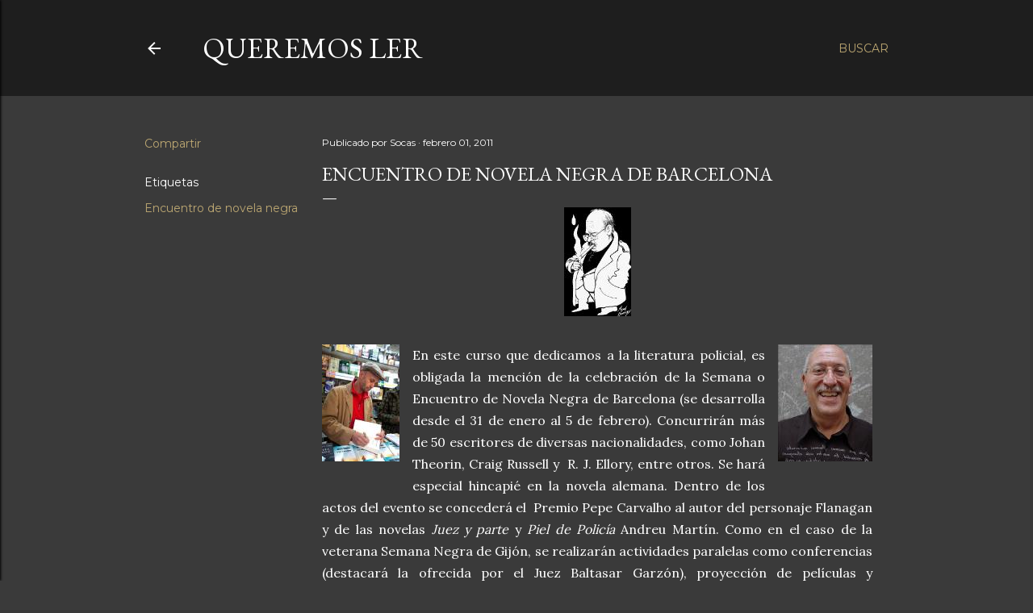

--- FILE ---
content_type: text/html; charset=UTF-8
request_url: http://cataboisbiblio.blogspot.com/2011/02/encuentro-de-novela-negra-de-barcelona.html
body_size: 29103
content:
<!DOCTYPE html>
<html dir='ltr' lang='es'>
<head>
<meta content='width=device-width, initial-scale=1' name='viewport'/>
<title>ENCUENTRO DE NOVELA NEGRA DE BARCELONA</title>
<meta content='text/html; charset=UTF-8' http-equiv='Content-Type'/>
<!-- Chrome, Firefox OS and Opera -->
<meta content='#3a3a3a' name='theme-color'/>
<!-- Windows Phone -->
<meta content='#3a3a3a' name='msapplication-navbutton-color'/>
<meta content='blogger' name='generator'/>
<link href='http://cataboisbiblio.blogspot.com/favicon.ico' rel='icon' type='image/x-icon'/>
<link href='http://cataboisbiblio.blogspot.com/2011/02/encuentro-de-novela-negra-de-barcelona.html' rel='canonical'/>
<link rel="alternate" type="application/atom+xml" title="queremos ler - Atom" href="http://cataboisbiblio.blogspot.com/feeds/posts/default" />
<link rel="alternate" type="application/rss+xml" title="queremos ler - RSS" href="http://cataboisbiblio.blogspot.com/feeds/posts/default?alt=rss" />
<link rel="service.post" type="application/atom+xml" title="queremos ler - Atom" href="https://www.blogger.com/feeds/27119652576350376/posts/default" />

<link rel="alternate" type="application/atom+xml" title="queremos ler - Atom" href="http://cataboisbiblio.blogspot.com/feeds/1269428684777073352/comments/default" />
<!--Can't find substitution for tag [blog.ieCssRetrofitLinks]-->
<link href='https://blogger.googleusercontent.com/img/b/R29vZ2xl/AVvXsEg1CwAWAwtWn6xCsIgiLHXr-lnLb00bSwQngiRawN76y6UTD6CV0blFG34dhGMYlpqbjz0J8WUt5SVM4rV0bWPwK7SzJWMbDcOLgrmQfsD2XDbxI6jCS60jg1X6kWpLz5-RHGF20BqUPTY/s1600/669fbb2679dbf104%255B1%255D.jpg' rel='image_src'/>
<meta content='http://cataboisbiblio.blogspot.com/2011/02/encuentro-de-novela-negra-de-barcelona.html' property='og:url'/>
<meta content='ENCUENTRO DE NOVELA NEGRA DE BARCELONA' property='og:title'/>
<meta content=' En este curso que dedicamos a la literatura policial, es obligada la mención de la celebración de la Semana o Encuentro de Novela Negra de ...' property='og:description'/>
<meta content='https://blogger.googleusercontent.com/img/b/R29vZ2xl/AVvXsEg1CwAWAwtWn6xCsIgiLHXr-lnLb00bSwQngiRawN76y6UTD6CV0blFG34dhGMYlpqbjz0J8WUt5SVM4rV0bWPwK7SzJWMbDcOLgrmQfsD2XDbxI6jCS60jg1X6kWpLz5-RHGF20BqUPTY/w1200-h630-p-k-no-nu/669fbb2679dbf104%255B1%255D.jpg' property='og:image'/>
<style type='text/css'>@font-face{font-family:'EB Garamond';font-style:normal;font-weight:400;font-display:swap;src:url(//fonts.gstatic.com/s/ebgaramond/v32/SlGDmQSNjdsmc35JDF1K5E55YMjF_7DPuGi-6_RkCY9_WamXgHlIbvw.woff2)format('woff2');unicode-range:U+0460-052F,U+1C80-1C8A,U+20B4,U+2DE0-2DFF,U+A640-A69F,U+FE2E-FE2F;}@font-face{font-family:'EB Garamond';font-style:normal;font-weight:400;font-display:swap;src:url(//fonts.gstatic.com/s/ebgaramond/v32/SlGDmQSNjdsmc35JDF1K5E55YMjF_7DPuGi-6_RkAI9_WamXgHlIbvw.woff2)format('woff2');unicode-range:U+0301,U+0400-045F,U+0490-0491,U+04B0-04B1,U+2116;}@font-face{font-family:'EB Garamond';font-style:normal;font-weight:400;font-display:swap;src:url(//fonts.gstatic.com/s/ebgaramond/v32/SlGDmQSNjdsmc35JDF1K5E55YMjF_7DPuGi-6_RkCI9_WamXgHlIbvw.woff2)format('woff2');unicode-range:U+1F00-1FFF;}@font-face{font-family:'EB Garamond';font-style:normal;font-weight:400;font-display:swap;src:url(//fonts.gstatic.com/s/ebgaramond/v32/SlGDmQSNjdsmc35JDF1K5E55YMjF_7DPuGi-6_RkB49_WamXgHlIbvw.woff2)format('woff2');unicode-range:U+0370-0377,U+037A-037F,U+0384-038A,U+038C,U+038E-03A1,U+03A3-03FF;}@font-face{font-family:'EB Garamond';font-style:normal;font-weight:400;font-display:swap;src:url(//fonts.gstatic.com/s/ebgaramond/v32/SlGDmQSNjdsmc35JDF1K5E55YMjF_7DPuGi-6_RkC49_WamXgHlIbvw.woff2)format('woff2');unicode-range:U+0102-0103,U+0110-0111,U+0128-0129,U+0168-0169,U+01A0-01A1,U+01AF-01B0,U+0300-0301,U+0303-0304,U+0308-0309,U+0323,U+0329,U+1EA0-1EF9,U+20AB;}@font-face{font-family:'EB Garamond';font-style:normal;font-weight:400;font-display:swap;src:url(//fonts.gstatic.com/s/ebgaramond/v32/SlGDmQSNjdsmc35JDF1K5E55YMjF_7DPuGi-6_RkCo9_WamXgHlIbvw.woff2)format('woff2');unicode-range:U+0100-02BA,U+02BD-02C5,U+02C7-02CC,U+02CE-02D7,U+02DD-02FF,U+0304,U+0308,U+0329,U+1D00-1DBF,U+1E00-1E9F,U+1EF2-1EFF,U+2020,U+20A0-20AB,U+20AD-20C0,U+2113,U+2C60-2C7F,U+A720-A7FF;}@font-face{font-family:'EB Garamond';font-style:normal;font-weight:400;font-display:swap;src:url(//fonts.gstatic.com/s/ebgaramond/v32/SlGDmQSNjdsmc35JDF1K5E55YMjF_7DPuGi-6_RkBI9_WamXgHlI.woff2)format('woff2');unicode-range:U+0000-00FF,U+0131,U+0152-0153,U+02BB-02BC,U+02C6,U+02DA,U+02DC,U+0304,U+0308,U+0329,U+2000-206F,U+20AC,U+2122,U+2191,U+2193,U+2212,U+2215,U+FEFF,U+FFFD;}@font-face{font-family:'Lora';font-style:normal;font-weight:400;font-display:swap;src:url(//fonts.gstatic.com/s/lora/v37/0QI6MX1D_JOuGQbT0gvTJPa787weuxJMkq18ndeYxZ2JTg.woff2)format('woff2');unicode-range:U+0460-052F,U+1C80-1C8A,U+20B4,U+2DE0-2DFF,U+A640-A69F,U+FE2E-FE2F;}@font-face{font-family:'Lora';font-style:normal;font-weight:400;font-display:swap;src:url(//fonts.gstatic.com/s/lora/v37/0QI6MX1D_JOuGQbT0gvTJPa787weuxJFkq18ndeYxZ2JTg.woff2)format('woff2');unicode-range:U+0301,U+0400-045F,U+0490-0491,U+04B0-04B1,U+2116;}@font-face{font-family:'Lora';font-style:normal;font-weight:400;font-display:swap;src:url(//fonts.gstatic.com/s/lora/v37/0QI6MX1D_JOuGQbT0gvTJPa787weuxI9kq18ndeYxZ2JTg.woff2)format('woff2');unicode-range:U+0302-0303,U+0305,U+0307-0308,U+0310,U+0312,U+0315,U+031A,U+0326-0327,U+032C,U+032F-0330,U+0332-0333,U+0338,U+033A,U+0346,U+034D,U+0391-03A1,U+03A3-03A9,U+03B1-03C9,U+03D1,U+03D5-03D6,U+03F0-03F1,U+03F4-03F5,U+2016-2017,U+2034-2038,U+203C,U+2040,U+2043,U+2047,U+2050,U+2057,U+205F,U+2070-2071,U+2074-208E,U+2090-209C,U+20D0-20DC,U+20E1,U+20E5-20EF,U+2100-2112,U+2114-2115,U+2117-2121,U+2123-214F,U+2190,U+2192,U+2194-21AE,U+21B0-21E5,U+21F1-21F2,U+21F4-2211,U+2213-2214,U+2216-22FF,U+2308-230B,U+2310,U+2319,U+231C-2321,U+2336-237A,U+237C,U+2395,U+239B-23B7,U+23D0,U+23DC-23E1,U+2474-2475,U+25AF,U+25B3,U+25B7,U+25BD,U+25C1,U+25CA,U+25CC,U+25FB,U+266D-266F,U+27C0-27FF,U+2900-2AFF,U+2B0E-2B11,U+2B30-2B4C,U+2BFE,U+3030,U+FF5B,U+FF5D,U+1D400-1D7FF,U+1EE00-1EEFF;}@font-face{font-family:'Lora';font-style:normal;font-weight:400;font-display:swap;src:url(//fonts.gstatic.com/s/lora/v37/0QI6MX1D_JOuGQbT0gvTJPa787weuxIvkq18ndeYxZ2JTg.woff2)format('woff2');unicode-range:U+0001-000C,U+000E-001F,U+007F-009F,U+20DD-20E0,U+20E2-20E4,U+2150-218F,U+2190,U+2192,U+2194-2199,U+21AF,U+21E6-21F0,U+21F3,U+2218-2219,U+2299,U+22C4-22C6,U+2300-243F,U+2440-244A,U+2460-24FF,U+25A0-27BF,U+2800-28FF,U+2921-2922,U+2981,U+29BF,U+29EB,U+2B00-2BFF,U+4DC0-4DFF,U+FFF9-FFFB,U+10140-1018E,U+10190-1019C,U+101A0,U+101D0-101FD,U+102E0-102FB,U+10E60-10E7E,U+1D2C0-1D2D3,U+1D2E0-1D37F,U+1F000-1F0FF,U+1F100-1F1AD,U+1F1E6-1F1FF,U+1F30D-1F30F,U+1F315,U+1F31C,U+1F31E,U+1F320-1F32C,U+1F336,U+1F378,U+1F37D,U+1F382,U+1F393-1F39F,U+1F3A7-1F3A8,U+1F3AC-1F3AF,U+1F3C2,U+1F3C4-1F3C6,U+1F3CA-1F3CE,U+1F3D4-1F3E0,U+1F3ED,U+1F3F1-1F3F3,U+1F3F5-1F3F7,U+1F408,U+1F415,U+1F41F,U+1F426,U+1F43F,U+1F441-1F442,U+1F444,U+1F446-1F449,U+1F44C-1F44E,U+1F453,U+1F46A,U+1F47D,U+1F4A3,U+1F4B0,U+1F4B3,U+1F4B9,U+1F4BB,U+1F4BF,U+1F4C8-1F4CB,U+1F4D6,U+1F4DA,U+1F4DF,U+1F4E3-1F4E6,U+1F4EA-1F4ED,U+1F4F7,U+1F4F9-1F4FB,U+1F4FD-1F4FE,U+1F503,U+1F507-1F50B,U+1F50D,U+1F512-1F513,U+1F53E-1F54A,U+1F54F-1F5FA,U+1F610,U+1F650-1F67F,U+1F687,U+1F68D,U+1F691,U+1F694,U+1F698,U+1F6AD,U+1F6B2,U+1F6B9-1F6BA,U+1F6BC,U+1F6C6-1F6CF,U+1F6D3-1F6D7,U+1F6E0-1F6EA,U+1F6F0-1F6F3,U+1F6F7-1F6FC,U+1F700-1F7FF,U+1F800-1F80B,U+1F810-1F847,U+1F850-1F859,U+1F860-1F887,U+1F890-1F8AD,U+1F8B0-1F8BB,U+1F8C0-1F8C1,U+1F900-1F90B,U+1F93B,U+1F946,U+1F984,U+1F996,U+1F9E9,U+1FA00-1FA6F,U+1FA70-1FA7C,U+1FA80-1FA89,U+1FA8F-1FAC6,U+1FACE-1FADC,U+1FADF-1FAE9,U+1FAF0-1FAF8,U+1FB00-1FBFF;}@font-face{font-family:'Lora';font-style:normal;font-weight:400;font-display:swap;src:url(//fonts.gstatic.com/s/lora/v37/0QI6MX1D_JOuGQbT0gvTJPa787weuxJOkq18ndeYxZ2JTg.woff2)format('woff2');unicode-range:U+0102-0103,U+0110-0111,U+0128-0129,U+0168-0169,U+01A0-01A1,U+01AF-01B0,U+0300-0301,U+0303-0304,U+0308-0309,U+0323,U+0329,U+1EA0-1EF9,U+20AB;}@font-face{font-family:'Lora';font-style:normal;font-weight:400;font-display:swap;src:url(//fonts.gstatic.com/s/lora/v37/0QI6MX1D_JOuGQbT0gvTJPa787weuxJPkq18ndeYxZ2JTg.woff2)format('woff2');unicode-range:U+0100-02BA,U+02BD-02C5,U+02C7-02CC,U+02CE-02D7,U+02DD-02FF,U+0304,U+0308,U+0329,U+1D00-1DBF,U+1E00-1E9F,U+1EF2-1EFF,U+2020,U+20A0-20AB,U+20AD-20C0,U+2113,U+2C60-2C7F,U+A720-A7FF;}@font-face{font-family:'Lora';font-style:normal;font-weight:400;font-display:swap;src:url(//fonts.gstatic.com/s/lora/v37/0QI6MX1D_JOuGQbT0gvTJPa787weuxJBkq18ndeYxZ0.woff2)format('woff2');unicode-range:U+0000-00FF,U+0131,U+0152-0153,U+02BB-02BC,U+02C6,U+02DA,U+02DC,U+0304,U+0308,U+0329,U+2000-206F,U+20AC,U+2122,U+2191,U+2193,U+2212,U+2215,U+FEFF,U+FFFD;}@font-face{font-family:'Montserrat';font-style:normal;font-weight:400;font-display:swap;src:url(//fonts.gstatic.com/s/montserrat/v31/JTUSjIg1_i6t8kCHKm459WRhyyTh89ZNpQ.woff2)format('woff2');unicode-range:U+0460-052F,U+1C80-1C8A,U+20B4,U+2DE0-2DFF,U+A640-A69F,U+FE2E-FE2F;}@font-face{font-family:'Montserrat';font-style:normal;font-weight:400;font-display:swap;src:url(//fonts.gstatic.com/s/montserrat/v31/JTUSjIg1_i6t8kCHKm459W1hyyTh89ZNpQ.woff2)format('woff2');unicode-range:U+0301,U+0400-045F,U+0490-0491,U+04B0-04B1,U+2116;}@font-face{font-family:'Montserrat';font-style:normal;font-weight:400;font-display:swap;src:url(//fonts.gstatic.com/s/montserrat/v31/JTUSjIg1_i6t8kCHKm459WZhyyTh89ZNpQ.woff2)format('woff2');unicode-range:U+0102-0103,U+0110-0111,U+0128-0129,U+0168-0169,U+01A0-01A1,U+01AF-01B0,U+0300-0301,U+0303-0304,U+0308-0309,U+0323,U+0329,U+1EA0-1EF9,U+20AB;}@font-face{font-family:'Montserrat';font-style:normal;font-weight:400;font-display:swap;src:url(//fonts.gstatic.com/s/montserrat/v31/JTUSjIg1_i6t8kCHKm459WdhyyTh89ZNpQ.woff2)format('woff2');unicode-range:U+0100-02BA,U+02BD-02C5,U+02C7-02CC,U+02CE-02D7,U+02DD-02FF,U+0304,U+0308,U+0329,U+1D00-1DBF,U+1E00-1E9F,U+1EF2-1EFF,U+2020,U+20A0-20AB,U+20AD-20C0,U+2113,U+2C60-2C7F,U+A720-A7FF;}@font-face{font-family:'Montserrat';font-style:normal;font-weight:400;font-display:swap;src:url(//fonts.gstatic.com/s/montserrat/v31/JTUSjIg1_i6t8kCHKm459WlhyyTh89Y.woff2)format('woff2');unicode-range:U+0000-00FF,U+0131,U+0152-0153,U+02BB-02BC,U+02C6,U+02DA,U+02DC,U+0304,U+0308,U+0329,U+2000-206F,U+20AC,U+2122,U+2191,U+2193,U+2212,U+2215,U+FEFF,U+FFFD;}@font-face{font-family:'Montserrat';font-style:normal;font-weight:700;font-display:swap;src:url(//fonts.gstatic.com/s/montserrat/v31/JTUSjIg1_i6t8kCHKm459WRhyyTh89ZNpQ.woff2)format('woff2');unicode-range:U+0460-052F,U+1C80-1C8A,U+20B4,U+2DE0-2DFF,U+A640-A69F,U+FE2E-FE2F;}@font-face{font-family:'Montserrat';font-style:normal;font-weight:700;font-display:swap;src:url(//fonts.gstatic.com/s/montserrat/v31/JTUSjIg1_i6t8kCHKm459W1hyyTh89ZNpQ.woff2)format('woff2');unicode-range:U+0301,U+0400-045F,U+0490-0491,U+04B0-04B1,U+2116;}@font-face{font-family:'Montserrat';font-style:normal;font-weight:700;font-display:swap;src:url(//fonts.gstatic.com/s/montserrat/v31/JTUSjIg1_i6t8kCHKm459WZhyyTh89ZNpQ.woff2)format('woff2');unicode-range:U+0102-0103,U+0110-0111,U+0128-0129,U+0168-0169,U+01A0-01A1,U+01AF-01B0,U+0300-0301,U+0303-0304,U+0308-0309,U+0323,U+0329,U+1EA0-1EF9,U+20AB;}@font-face{font-family:'Montserrat';font-style:normal;font-weight:700;font-display:swap;src:url(//fonts.gstatic.com/s/montserrat/v31/JTUSjIg1_i6t8kCHKm459WdhyyTh89ZNpQ.woff2)format('woff2');unicode-range:U+0100-02BA,U+02BD-02C5,U+02C7-02CC,U+02CE-02D7,U+02DD-02FF,U+0304,U+0308,U+0329,U+1D00-1DBF,U+1E00-1E9F,U+1EF2-1EFF,U+2020,U+20A0-20AB,U+20AD-20C0,U+2113,U+2C60-2C7F,U+A720-A7FF;}@font-face{font-family:'Montserrat';font-style:normal;font-weight:700;font-display:swap;src:url(//fonts.gstatic.com/s/montserrat/v31/JTUSjIg1_i6t8kCHKm459WlhyyTh89Y.woff2)format('woff2');unicode-range:U+0000-00FF,U+0131,U+0152-0153,U+02BB-02BC,U+02C6,U+02DA,U+02DC,U+0304,U+0308,U+0329,U+2000-206F,U+20AC,U+2122,U+2191,U+2193,U+2212,U+2215,U+FEFF,U+FFFD;}</style>
<style id='page-skin-1' type='text/css'><!--
/*! normalize.css v3.0.1 | MIT License | git.io/normalize */html{font-family:sans-serif;-ms-text-size-adjust:100%;-webkit-text-size-adjust:100%}body{margin:0}article,aside,details,figcaption,figure,footer,header,hgroup,main,nav,section,summary{display:block}audio,canvas,progress,video{display:inline-block;vertical-align:baseline}audio:not([controls]){display:none;height:0}[hidden],template{display:none}a{background:transparent}a:active,a:hover{outline:0}abbr[title]{border-bottom:1px dotted}b,strong{font-weight:bold}dfn{font-style:italic}h1{font-size:2em;margin:.67em 0}mark{background:#ff0;color:#000}small{font-size:80%}sub,sup{font-size:75%;line-height:0;position:relative;vertical-align:baseline}sup{top:-0.5em}sub{bottom:-0.25em}img{border:0}svg:not(:root){overflow:hidden}figure{margin:1em 40px}hr{-moz-box-sizing:content-box;box-sizing:content-box;height:0}pre{overflow:auto}code,kbd,pre,samp{font-family:monospace,monospace;font-size:1em}button,input,optgroup,select,textarea{color:inherit;font:inherit;margin:0}button{overflow:visible}button,select{text-transform:none}button,html input[type="button"],input[type="reset"],input[type="submit"]{-webkit-appearance:button;cursor:pointer}button[disabled],html input[disabled]{cursor:default}button::-moz-focus-inner,input::-moz-focus-inner{border:0;padding:0}input{line-height:normal}input[type="checkbox"],input[type="radio"]{box-sizing:border-box;padding:0}input[type="number"]::-webkit-inner-spin-button,input[type="number"]::-webkit-outer-spin-button{height:auto}input[type="search"]{-webkit-appearance:textfield;-moz-box-sizing:content-box;-webkit-box-sizing:content-box;box-sizing:content-box}input[type="search"]::-webkit-search-cancel-button,input[type="search"]::-webkit-search-decoration{-webkit-appearance:none}fieldset{border:1px solid #c0c0c0;margin:0 2px;padding:.35em .625em .75em}legend{border:0;padding:0}textarea{overflow:auto}optgroup{font-weight:bold}table{border-collapse:collapse;border-spacing:0}td,th{padding:0}
/*!************************************************
* Blogger Template Style
* Name: Soho
**************************************************/
body{
overflow-wrap:break-word;
word-break:break-word;
word-wrap:break-word
}
.hidden{
display:none
}
.invisible{
visibility:hidden
}
.container::after,.float-container::after{
clear:both;
content:"";
display:table
}
.clearboth{
clear:both
}
#comments .comment .comment-actions,.subscribe-popup .FollowByEmail .follow-by-email-submit{
background:0 0;
border:0;
box-shadow:none;
color:#bca772;
cursor:pointer;
font-size:14px;
font-weight:700;
outline:0;
text-decoration:none;
text-transform:uppercase;
width:auto
}
.dim-overlay{
background-color:rgba(0,0,0,.54);
height:100vh;
left:0;
position:fixed;
top:0;
width:100%
}
#sharing-dim-overlay{
background-color:transparent
}
input::-ms-clear{
display:none
}
.blogger-logo,.svg-icon-24.blogger-logo{
fill:#ff9800;
opacity:1
}
.loading-spinner-large{
-webkit-animation:mspin-rotate 1.568s infinite linear;
animation:mspin-rotate 1.568s infinite linear;
height:48px;
overflow:hidden;
position:absolute;
width:48px;
z-index:200
}
.loading-spinner-large>div{
-webkit-animation:mspin-revrot 5332ms infinite steps(4);
animation:mspin-revrot 5332ms infinite steps(4)
}
.loading-spinner-large>div>div{
-webkit-animation:mspin-singlecolor-large-film 1333ms infinite steps(81);
animation:mspin-singlecolor-large-film 1333ms infinite steps(81);
background-size:100%;
height:48px;
width:3888px
}
.mspin-black-large>div>div,.mspin-grey_54-large>div>div{
background-image:url(https://www.blogblog.com/indie/mspin_black_large.svg)
}
.mspin-white-large>div>div{
background-image:url(https://www.blogblog.com/indie/mspin_white_large.svg)
}
.mspin-grey_54-large{
opacity:.54
}
@-webkit-keyframes mspin-singlecolor-large-film{
from{
-webkit-transform:translateX(0);
transform:translateX(0)
}
to{
-webkit-transform:translateX(-3888px);
transform:translateX(-3888px)
}
}
@keyframes mspin-singlecolor-large-film{
from{
-webkit-transform:translateX(0);
transform:translateX(0)
}
to{
-webkit-transform:translateX(-3888px);
transform:translateX(-3888px)
}
}
@-webkit-keyframes mspin-rotate{
from{
-webkit-transform:rotate(0);
transform:rotate(0)
}
to{
-webkit-transform:rotate(360deg);
transform:rotate(360deg)
}
}
@keyframes mspin-rotate{
from{
-webkit-transform:rotate(0);
transform:rotate(0)
}
to{
-webkit-transform:rotate(360deg);
transform:rotate(360deg)
}
}
@-webkit-keyframes mspin-revrot{
from{
-webkit-transform:rotate(0);
transform:rotate(0)
}
to{
-webkit-transform:rotate(-360deg);
transform:rotate(-360deg)
}
}
@keyframes mspin-revrot{
from{
-webkit-transform:rotate(0);
transform:rotate(0)
}
to{
-webkit-transform:rotate(-360deg);
transform:rotate(-360deg)
}
}
.skip-navigation{
background-color:#fff;
box-sizing:border-box;
color:#000;
display:block;
height:0;
left:0;
line-height:50px;
overflow:hidden;
padding-top:0;
position:fixed;
text-align:center;
top:0;
-webkit-transition:box-shadow .3s,height .3s,padding-top .3s;
transition:box-shadow .3s,height .3s,padding-top .3s;
width:100%;
z-index:900
}
.skip-navigation:focus{
box-shadow:0 4px 5px 0 rgba(0,0,0,.14),0 1px 10px 0 rgba(0,0,0,.12),0 2px 4px -1px rgba(0,0,0,.2);
height:50px
}
#main{
outline:0
}
.main-heading{
position:absolute;
clip:rect(1px,1px,1px,1px);
padding:0;
border:0;
height:1px;
width:1px;
overflow:hidden
}
.Attribution{
margin-top:1em;
text-align:center
}
.Attribution .blogger img,.Attribution .blogger svg{
vertical-align:bottom
}
.Attribution .blogger img{
margin-right:.5em
}
.Attribution div{
line-height:24px;
margin-top:.5em
}
.Attribution .copyright,.Attribution .image-attribution{
font-size:.7em;
margin-top:1.5em
}
.BLOG_mobile_video_class{
display:none
}
.bg-photo{
background-attachment:scroll!important
}
body .CSS_LIGHTBOX{
z-index:900
}
.extendable .show-less,.extendable .show-more{
border-color:#bca772;
color:#bca772;
margin-top:8px
}
.extendable .show-less.hidden,.extendable .show-more.hidden{
display:none
}
.inline-ad{
display:none;
max-width:100%;
overflow:hidden
}
.adsbygoogle{
display:block
}
#cookieChoiceInfo{
bottom:0;
top:auto
}
iframe.b-hbp-video{
border:0
}
.post-body img{
max-width:100%
}
.post-body iframe{
max-width:100%
}
.post-body a[imageanchor="1"]{
display:inline-block
}
.byline{
margin-right:1em
}
.byline:last-child{
margin-right:0
}
.link-copied-dialog{
max-width:520px;
outline:0
}
.link-copied-dialog .modal-dialog-buttons{
margin-top:8px
}
.link-copied-dialog .goog-buttonset-default{
background:0 0;
border:0
}
.link-copied-dialog .goog-buttonset-default:focus{
outline:0
}
.paging-control-container{
margin-bottom:16px
}
.paging-control-container .paging-control{
display:inline-block
}
.paging-control-container .comment-range-text::after,.paging-control-container .paging-control{
color:#bca772
}
.paging-control-container .comment-range-text,.paging-control-container .paging-control{
margin-right:8px
}
.paging-control-container .comment-range-text::after,.paging-control-container .paging-control::after{
content:"\b7";
cursor:default;
padding-left:8px;
pointer-events:none
}
.paging-control-container .comment-range-text:last-child::after,.paging-control-container .paging-control:last-child::after{
content:none
}
.byline.reactions iframe{
height:20px
}
.b-notification{
color:#000;
background-color:#fff;
border-bottom:solid 1px #000;
box-sizing:border-box;
padding:16px 32px;
text-align:center
}
.b-notification.visible{
-webkit-transition:margin-top .3s cubic-bezier(.4,0,.2,1);
transition:margin-top .3s cubic-bezier(.4,0,.2,1)
}
.b-notification.invisible{
position:absolute
}
.b-notification-close{
position:absolute;
right:8px;
top:8px
}
.no-posts-message{
line-height:40px;
text-align:center
}
@media screen and (max-width:1162px){
body.item-view .post-body a[imageanchor="1"][style*="float: left;"],body.item-view .post-body a[imageanchor="1"][style*="float: right;"]{
float:none!important;
clear:none!important
}
body.item-view .post-body a[imageanchor="1"] img{
display:block;
height:auto;
margin:0 auto
}
body.item-view .post-body>.separator:first-child>a[imageanchor="1"]:first-child{
margin-top:20px
}
.post-body a[imageanchor]{
display:block
}
body.item-view .post-body a[imageanchor="1"]{
margin-left:0!important;
margin-right:0!important
}
body.item-view .post-body a[imageanchor="1"]+a[imageanchor="1"]{
margin-top:16px
}
}
.item-control{
display:none
}
#comments{
border-top:1px dashed rgba(0,0,0,.54);
margin-top:20px;
padding:20px
}
#comments .comment-thread ol{
margin:0;
padding-left:0;
padding-left:0
}
#comments .comment .comment-replybox-single,#comments .comment-thread .comment-replies{
margin-left:60px
}
#comments .comment-thread .thread-count{
display:none
}
#comments .comment{
list-style-type:none;
padding:0 0 30px;
position:relative
}
#comments .comment .comment{
padding-bottom:8px
}
.comment .avatar-image-container{
position:absolute
}
.comment .avatar-image-container img{
border-radius:50%
}
.avatar-image-container svg,.comment .avatar-image-container .avatar-icon{
border-radius:50%;
border:solid 1px #ffffff;
box-sizing:border-box;
fill:#ffffff;
height:35px;
margin:0;
padding:7px;
width:35px
}
.comment .comment-block{
margin-top:10px;
margin-left:60px;
padding-bottom:0
}
#comments .comment-author-header-wrapper{
margin-left:40px
}
#comments .comment .thread-expanded .comment-block{
padding-bottom:20px
}
#comments .comment .comment-header .user,#comments .comment .comment-header .user a{
color:#ffffff;
font-style:normal;
font-weight:700
}
#comments .comment .comment-actions{
bottom:0;
margin-bottom:15px;
position:absolute
}
#comments .comment .comment-actions>*{
margin-right:8px
}
#comments .comment .comment-header .datetime{
bottom:0;
color:#ffffff;
display:inline-block;
font-size:13px;
font-style:italic;
margin-left:8px
}
#comments .comment .comment-footer .comment-timestamp a,#comments .comment .comment-header .datetime a{
color:#ffffff
}
#comments .comment .comment-content,.comment .comment-body{
margin-top:12px;
word-break:break-word
}
.comment-body{
margin-bottom:12px
}
#comments.embed[data-num-comments="0"]{
border:0;
margin-top:0;
padding-top:0
}
#comments.embed[data-num-comments="0"] #comment-post-message,#comments.embed[data-num-comments="0"] div.comment-form>p,#comments.embed[data-num-comments="0"] p.comment-footer{
display:none
}
#comment-editor-src{
display:none
}
.comments .comments-content .loadmore.loaded{
max-height:0;
opacity:0;
overflow:hidden
}
.extendable .remaining-items{
height:0;
overflow:hidden;
-webkit-transition:height .3s cubic-bezier(.4,0,.2,1);
transition:height .3s cubic-bezier(.4,0,.2,1)
}
.extendable .remaining-items.expanded{
height:auto
}
.svg-icon-24,.svg-icon-24-button{
cursor:pointer;
height:24px;
width:24px;
min-width:24px
}
.touch-icon{
margin:-12px;
padding:12px
}
.touch-icon:active,.touch-icon:focus{
background-color:rgba(153,153,153,.4);
border-radius:50%
}
svg:not(:root).touch-icon{
overflow:visible
}
html[dir=rtl] .rtl-reversible-icon{
-webkit-transform:scaleX(-1);
-ms-transform:scaleX(-1);
transform:scaleX(-1)
}
.svg-icon-24-button,.touch-icon-button{
background:0 0;
border:0;
margin:0;
outline:0;
padding:0
}
.touch-icon-button .touch-icon:active,.touch-icon-button .touch-icon:focus{
background-color:transparent
}
.touch-icon-button:active .touch-icon,.touch-icon-button:focus .touch-icon{
background-color:rgba(153,153,153,.4);
border-radius:50%
}
.Profile .default-avatar-wrapper .avatar-icon{
border-radius:50%;
border:solid 1px #ffffff;
box-sizing:border-box;
fill:#ffffff;
margin:0
}
.Profile .individual .default-avatar-wrapper .avatar-icon{
padding:25px
}
.Profile .individual .avatar-icon,.Profile .individual .profile-img{
height:120px;
width:120px
}
.Profile .team .default-avatar-wrapper .avatar-icon{
padding:8px
}
.Profile .team .avatar-icon,.Profile .team .default-avatar-wrapper,.Profile .team .profile-img{
height:40px;
width:40px
}
.snippet-container{
margin:0;
position:relative;
overflow:hidden
}
.snippet-fade{
bottom:0;
box-sizing:border-box;
position:absolute;
width:96px
}
.snippet-fade{
right:0
}
.snippet-fade:after{
content:"\2026"
}
.snippet-fade:after{
float:right
}
.centered-top-container.sticky{
left:0;
position:fixed;
right:0;
top:0;
width:auto;
z-index:50;
-webkit-transition-property:opacity,-webkit-transform;
transition-property:opacity,-webkit-transform;
transition-property:transform,opacity;
transition-property:transform,opacity,-webkit-transform;
-webkit-transition-duration:.2s;
transition-duration:.2s;
-webkit-transition-timing-function:cubic-bezier(.4,0,.2,1);
transition-timing-function:cubic-bezier(.4,0,.2,1)
}
.centered-top-placeholder{
display:none
}
.collapsed-header .centered-top-placeholder{
display:block
}
.centered-top-container .Header .replaced h1,.centered-top-placeholder .Header .replaced h1{
display:none
}
.centered-top-container.sticky .Header .replaced h1{
display:block
}
.centered-top-container.sticky .Header .header-widget{
background:0 0
}
.centered-top-container.sticky .Header .header-image-wrapper{
display:none
}
.centered-top-container img,.centered-top-placeholder img{
max-width:100%
}
.collapsible{
-webkit-transition:height .3s cubic-bezier(.4,0,.2,1);
transition:height .3s cubic-bezier(.4,0,.2,1)
}
.collapsible,.collapsible>summary{
display:block;
overflow:hidden
}
.collapsible>:not(summary){
display:none
}
.collapsible[open]>:not(summary){
display:block
}
.collapsible:focus,.collapsible>summary:focus{
outline:0
}
.collapsible>summary{
cursor:pointer;
display:block;
padding:0
}
.collapsible:focus>summary,.collapsible>summary:focus{
background-color:transparent
}
.collapsible>summary::-webkit-details-marker{
display:none
}
.collapsible-title{
-webkit-box-align:center;
-webkit-align-items:center;
-ms-flex-align:center;
align-items:center;
display:-webkit-box;
display:-webkit-flex;
display:-ms-flexbox;
display:flex
}
.collapsible-title .title{
-webkit-box-flex:1;
-webkit-flex:1 1 auto;
-ms-flex:1 1 auto;
flex:1 1 auto;
-webkit-box-ordinal-group:1;
-webkit-order:0;
-ms-flex-order:0;
order:0;
overflow:hidden;
text-overflow:ellipsis;
white-space:nowrap
}
.collapsible-title .chevron-down,.collapsible[open] .collapsible-title .chevron-up{
display:block
}
.collapsible-title .chevron-up,.collapsible[open] .collapsible-title .chevron-down{
display:none
}
.flat-button{
cursor:pointer;
display:inline-block;
font-weight:700;
text-transform:uppercase;
border-radius:2px;
padding:8px;
margin:-8px
}
.flat-icon-button{
background:0 0;
border:0;
margin:0;
outline:0;
padding:0;
margin:-12px;
padding:12px;
cursor:pointer;
box-sizing:content-box;
display:inline-block;
line-height:0
}
.flat-icon-button,.flat-icon-button .splash-wrapper{
border-radius:50%
}
.flat-icon-button .splash.animate{
-webkit-animation-duration:.3s;
animation-duration:.3s
}
.overflowable-container{
max-height:28px;
overflow:hidden;
position:relative
}
.overflow-button{
cursor:pointer
}
#overflowable-dim-overlay{
background:0 0
}
.overflow-popup{
box-shadow:0 2px 2px 0 rgba(0,0,0,.14),0 3px 1px -2px rgba(0,0,0,.2),0 1px 5px 0 rgba(0,0,0,.12);
background-color:#1e1e1e;
left:0;
max-width:calc(100% - 32px);
position:absolute;
top:0;
visibility:hidden;
z-index:101
}
.overflow-popup ul{
list-style:none
}
.overflow-popup .tabs li,.overflow-popup li{
display:block;
height:auto
}
.overflow-popup .tabs li{
padding-left:0;
padding-right:0
}
.overflow-button.hidden,.overflow-popup .tabs li.hidden,.overflow-popup li.hidden{
display:none
}
.search{
display:-webkit-box;
display:-webkit-flex;
display:-ms-flexbox;
display:flex;
line-height:24px;
width:24px
}
.search.focused{
width:100%
}
.search.focused .section{
width:100%
}
.search form{
z-index:101
}
.search h3{
display:none
}
.search form{
display:-webkit-box;
display:-webkit-flex;
display:-ms-flexbox;
display:flex;
-webkit-box-flex:1;
-webkit-flex:1 0 0;
-ms-flex:1 0 0px;
flex:1 0 0;
border-bottom:solid 1px transparent;
padding-bottom:8px
}
.search form>*{
display:none
}
.search.focused form>*{
display:block
}
.search .search-input label{
display:none
}
.centered-top-placeholder.cloned .search form{
z-index:30
}
.search.focused form{
border-color:#ffffff;
position:relative;
width:auto
}
.collapsed-header .centered-top-container .search.focused form{
border-bottom-color:transparent
}
.search-expand{
-webkit-box-flex:0;
-webkit-flex:0 0 auto;
-ms-flex:0 0 auto;
flex:0 0 auto
}
.search-expand-text{
display:none
}
.search-close{
display:inline;
vertical-align:middle
}
.search-input{
-webkit-box-flex:1;
-webkit-flex:1 0 1px;
-ms-flex:1 0 1px;
flex:1 0 1px
}
.search-input input{
background:0 0;
border:0;
box-sizing:border-box;
color:#ffffff;
display:inline-block;
outline:0;
width:calc(100% - 48px)
}
.search-input input.no-cursor{
color:transparent;
text-shadow:0 0 0 #ffffff
}
.collapsed-header .centered-top-container .search-action,.collapsed-header .centered-top-container .search-input input{
color:#ffffff
}
.collapsed-header .centered-top-container .search-input input.no-cursor{
color:transparent;
text-shadow:0 0 0 #ffffff
}
.collapsed-header .centered-top-container .search-input input.no-cursor:focus,.search-input input.no-cursor:focus{
outline:0
}
.search-focused>*{
visibility:hidden
}
.search-focused .search,.search-focused .search-icon{
visibility:visible
}
.search.focused .search-action{
display:block
}
.search.focused .search-action:disabled{
opacity:.3
}
.widget.Sharing .sharing-button{
display:none
}
.widget.Sharing .sharing-buttons li{
padding:0
}
.widget.Sharing .sharing-buttons li span{
display:none
}
.post-share-buttons{
position:relative
}
.centered-bottom .share-buttons .svg-icon-24,.share-buttons .svg-icon-24{
fill:#ffffff
}
.sharing-open.touch-icon-button:active .touch-icon,.sharing-open.touch-icon-button:focus .touch-icon{
background-color:transparent
}
.share-buttons{
background-color:#3a3a3a;
border-radius:2px;
box-shadow:0 2px 2px 0 rgba(0,0,0,.14),0 3px 1px -2px rgba(0,0,0,.2),0 1px 5px 0 rgba(0,0,0,.12);
color:#ffffff;
list-style:none;
margin:0;
padding:8px 0;
position:absolute;
top:-11px;
min-width:200px;
z-index:101
}
.share-buttons.hidden{
display:none
}
.sharing-button{
background:0 0;
border:0;
margin:0;
outline:0;
padding:0;
cursor:pointer
}
.share-buttons li{
margin:0;
height:48px
}
.share-buttons li:last-child{
margin-bottom:0
}
.share-buttons li .sharing-platform-button{
box-sizing:border-box;
cursor:pointer;
display:block;
height:100%;
margin-bottom:0;
padding:0 16px;
position:relative;
width:100%
}
.share-buttons li .sharing-platform-button:focus,.share-buttons li .sharing-platform-button:hover{
background-color:rgba(128,128,128,.1);
outline:0
}
.share-buttons li svg[class*=" sharing-"],.share-buttons li svg[class^=sharing-]{
position:absolute;
top:10px
}
.share-buttons li span.sharing-platform-button{
position:relative;
top:0
}
.share-buttons li .platform-sharing-text{
display:block;
font-size:16px;
line-height:48px;
white-space:nowrap
}
.share-buttons li .platform-sharing-text{
margin-left:56px
}
.sidebar-container{
background-color:#f7f7f7;
max-width:284px;
overflow-y:auto;
-webkit-transition-property:-webkit-transform;
transition-property:-webkit-transform;
transition-property:transform;
transition-property:transform,-webkit-transform;
-webkit-transition-duration:.3s;
transition-duration:.3s;
-webkit-transition-timing-function:cubic-bezier(0,0,.2,1);
transition-timing-function:cubic-bezier(0,0,.2,1);
width:284px;
z-index:101;
-webkit-overflow-scrolling:touch
}
.sidebar-container .navigation{
line-height:0;
padding:16px
}
.sidebar-container .sidebar-back{
cursor:pointer
}
.sidebar-container .widget{
background:0 0;
margin:0 16px;
padding:16px 0
}
.sidebar-container .widget .title{
color:#ffffff;
margin:0
}
.sidebar-container .widget ul{
list-style:none;
margin:0;
padding:0
}
.sidebar-container .widget ul ul{
margin-left:1em
}
.sidebar-container .widget li{
font-size:16px;
line-height:normal
}
.sidebar-container .widget+.widget{
border-top:1px dashed #ffffff
}
.BlogArchive li{
margin:16px 0
}
.BlogArchive li:last-child{
margin-bottom:0
}
.Label li a{
display:inline-block
}
.BlogArchive .post-count,.Label .label-count{
float:right;
margin-left:.25em
}
.BlogArchive .post-count::before,.Label .label-count::before{
content:"("
}
.BlogArchive .post-count::after,.Label .label-count::after{
content:")"
}
.widget.Translate .skiptranslate>div{
display:block!important
}
.widget.Profile .profile-link{
display:-webkit-box;
display:-webkit-flex;
display:-ms-flexbox;
display:flex
}
.widget.Profile .team-member .default-avatar-wrapper,.widget.Profile .team-member .profile-img{
-webkit-box-flex:0;
-webkit-flex:0 0 auto;
-ms-flex:0 0 auto;
flex:0 0 auto;
margin-right:1em
}
.widget.Profile .individual .profile-link{
-webkit-box-orient:vertical;
-webkit-box-direction:normal;
-webkit-flex-direction:column;
-ms-flex-direction:column;
flex-direction:column
}
.widget.Profile .team .profile-link .profile-name{
-webkit-align-self:center;
-ms-flex-item-align:center;
align-self:center;
display:block;
-webkit-box-flex:1;
-webkit-flex:1 1 auto;
-ms-flex:1 1 auto;
flex:1 1 auto
}
.dim-overlay{
background-color:rgba(0,0,0,.54);
z-index:100
}
body.sidebar-visible{
overflow-y:hidden
}
@media screen and (max-width:1439px){
.sidebar-container{
bottom:0;
position:fixed;
top:0;
left:0;
right:auto
}
.sidebar-container.sidebar-invisible{
-webkit-transition-timing-function:cubic-bezier(.4,0,.6,1);
transition-timing-function:cubic-bezier(.4,0,.6,1)
}
html[dir=ltr] .sidebar-container.sidebar-invisible{
-webkit-transform:translateX(-284px);
-ms-transform:translateX(-284px);
transform:translateX(-284px)
}
html[dir=rtl] .sidebar-container.sidebar-invisible{
-webkit-transform:translateX(284px);
-ms-transform:translateX(284px);
transform:translateX(284px)
}
}
@media screen and (min-width:1440px){
.sidebar-container{
position:absolute;
top:0;
left:0;
right:auto
}
.sidebar-container .navigation{
display:none
}
}
.dialog{
box-shadow:0 2px 2px 0 rgba(0,0,0,.14),0 3px 1px -2px rgba(0,0,0,.2),0 1px 5px 0 rgba(0,0,0,.12);
background:#3a3a3a;
box-sizing:border-box;
color:#ffffff;
padding:30px;
position:fixed;
text-align:center;
width:calc(100% - 24px);
z-index:101
}
.dialog input[type=email],.dialog input[type=text]{
background-color:transparent;
border:0;
border-bottom:solid 1px rgba(255,255,255,.12);
color:#ffffff;
display:block;
font-family:EB Garamond, serif;
font-size:16px;
line-height:24px;
margin:auto;
padding-bottom:7px;
outline:0;
text-align:center;
width:100%
}
.dialog input[type=email]::-webkit-input-placeholder,.dialog input[type=text]::-webkit-input-placeholder{
color:#ffffff
}
.dialog input[type=email]::-moz-placeholder,.dialog input[type=text]::-moz-placeholder{
color:#ffffff
}
.dialog input[type=email]:-ms-input-placeholder,.dialog input[type=text]:-ms-input-placeholder{
color:#ffffff
}
.dialog input[type=email]::-ms-input-placeholder,.dialog input[type=text]::-ms-input-placeholder{
color:#ffffff
}
.dialog input[type=email]::placeholder,.dialog input[type=text]::placeholder{
color:#ffffff
}
.dialog input[type=email]:focus,.dialog input[type=text]:focus{
border-bottom:solid 2px #bca772;
padding-bottom:6px
}
.dialog input.no-cursor{
color:transparent;
text-shadow:0 0 0 #ffffff
}
.dialog input.no-cursor:focus{
outline:0
}
.dialog input.no-cursor:focus{
outline:0
}
.dialog input[type=submit]{
font-family:EB Garamond, serif
}
.dialog .goog-buttonset-default{
color:#bca772
}
.subscribe-popup{
max-width:364px
}
.subscribe-popup h3{
color:#ffffff;
font-size:1.8em;
margin-top:0
}
.subscribe-popup .FollowByEmail h3{
display:none
}
.subscribe-popup .FollowByEmail .follow-by-email-submit{
color:#bca772;
display:inline-block;
margin:0 auto;
margin-top:24px;
width:auto;
white-space:normal
}
.subscribe-popup .FollowByEmail .follow-by-email-submit:disabled{
cursor:default;
opacity:.3
}
@media (max-width:800px){
.blog-name div.widget.Subscribe{
margin-bottom:16px
}
body.item-view .blog-name div.widget.Subscribe{
margin:8px auto 16px auto;
width:100%
}
}
body#layout .bg-photo,body#layout .bg-photo-overlay{
display:none
}
body#layout .page_body{
padding:0;
position:relative;
top:0
}
body#layout .page{
display:inline-block;
left:inherit;
position:relative;
vertical-align:top;
width:540px
}
body#layout .centered{
max-width:954px
}
body#layout .navigation{
display:none
}
body#layout .sidebar-container{
display:inline-block;
width:40%
}
body#layout .hamburger-menu,body#layout .search{
display:none
}
body{
background-color:#3a3a3a;
color:#ffffff;
font:normal 400 20px EB Garamond, serif;
height:100%;
margin:0;
min-height:100vh
}
h1,h2,h3,h4,h5,h6{
font-weight:400
}
a{
color:#bca772;
text-decoration:none
}
.dim-overlay{
z-index:100
}
body.sidebar-visible .page_body{
overflow-y:scroll
}
.widget .title{
color:#ffffff;
font:normal 400 12px Montserrat, sans-serif
}
.extendable .show-less,.extendable .show-more{
color:#bca772;
font:normal 400 12px Montserrat, sans-serif;
margin:12px -8px 0 -8px;
text-transform:uppercase
}
.footer .widget,.main .widget{
margin:50px 0
}
.main .widget .title{
text-transform:uppercase
}
.inline-ad{
display:block;
margin-top:50px
}
.adsbygoogle{
text-align:center
}
.page_body{
display:-webkit-box;
display:-webkit-flex;
display:-ms-flexbox;
display:flex;
-webkit-box-orient:vertical;
-webkit-box-direction:normal;
-webkit-flex-direction:column;
-ms-flex-direction:column;
flex-direction:column;
min-height:100vh;
position:relative;
z-index:20
}
.page_body>*{
-webkit-box-flex:0;
-webkit-flex:0 0 auto;
-ms-flex:0 0 auto;
flex:0 0 auto
}
.page_body>#footer{
margin-top:auto
}
.centered-bottom,.centered-top{
margin:0 32px;
max-width:100%
}
.centered-top{
padding-bottom:12px;
padding-top:12px
}
.sticky .centered-top{
padding-bottom:0;
padding-top:0
}
.centered-top-container,.centered-top-placeholder{
background:#1e1e1e
}
.centered-top{
display:-webkit-box;
display:-webkit-flex;
display:-ms-flexbox;
display:flex;
-webkit-flex-wrap:wrap;
-ms-flex-wrap:wrap;
flex-wrap:wrap;
-webkit-box-pack:justify;
-webkit-justify-content:space-between;
-ms-flex-pack:justify;
justify-content:space-between;
position:relative
}
.sticky .centered-top{
-webkit-flex-wrap:nowrap;
-ms-flex-wrap:nowrap;
flex-wrap:nowrap
}
.centered-top-container .svg-icon-24,.centered-top-placeholder .svg-icon-24{
fill:#ffffff
}
.back-button-container,.hamburger-menu-container{
-webkit-box-flex:0;
-webkit-flex:0 0 auto;
-ms-flex:0 0 auto;
flex:0 0 auto;
height:48px;
-webkit-box-ordinal-group:2;
-webkit-order:1;
-ms-flex-order:1;
order:1
}
.sticky .back-button-container,.sticky .hamburger-menu-container{
-webkit-box-ordinal-group:2;
-webkit-order:1;
-ms-flex-order:1;
order:1
}
.back-button,.hamburger-menu,.search-expand-icon{
cursor:pointer;
margin-top:0
}
.search{
-webkit-box-align:start;
-webkit-align-items:flex-start;
-ms-flex-align:start;
align-items:flex-start;
-webkit-box-flex:0;
-webkit-flex:0 0 auto;
-ms-flex:0 0 auto;
flex:0 0 auto;
height:48px;
margin-left:24px;
-webkit-box-ordinal-group:4;
-webkit-order:3;
-ms-flex-order:3;
order:3
}
.search,.search.focused{
width:auto
}
.search.focused{
position:static
}
.sticky .search{
display:none;
-webkit-box-ordinal-group:5;
-webkit-order:4;
-ms-flex-order:4;
order:4
}
.search .section{
right:0;
margin-top:12px;
position:absolute;
top:12px;
width:0
}
.sticky .search .section{
top:0
}
.search-expand{
background:0 0;
border:0;
margin:0;
outline:0;
padding:0;
color:#bca772;
cursor:pointer;
-webkit-box-flex:0;
-webkit-flex:0 0 auto;
-ms-flex:0 0 auto;
flex:0 0 auto;
font:normal 400 12px Montserrat, sans-serif;
text-transform:uppercase;
word-break:normal
}
.search.focused .search-expand{
visibility:hidden
}
.search .dim-overlay{
background:0 0
}
.search.focused .section{
max-width:400px
}
.search.focused form{
border-color:#ffffff;
height:24px
}
.search.focused .search-input{
display:-webkit-box;
display:-webkit-flex;
display:-ms-flexbox;
display:flex;
-webkit-box-flex:1;
-webkit-flex:1 1 auto;
-ms-flex:1 1 auto;
flex:1 1 auto
}
.search-input input{
-webkit-box-flex:1;
-webkit-flex:1 1 auto;
-ms-flex:1 1 auto;
flex:1 1 auto;
font:normal 400 16px Montserrat, sans-serif
}
.search input[type=submit]{
display:none
}
.subscribe-section-container{
-webkit-box-flex:1;
-webkit-flex:1 0 auto;
-ms-flex:1 0 auto;
flex:1 0 auto;
margin-left:24px;
-webkit-box-ordinal-group:3;
-webkit-order:2;
-ms-flex-order:2;
order:2;
text-align:right
}
.sticky .subscribe-section-container{
-webkit-box-flex:0;
-webkit-flex:0 0 auto;
-ms-flex:0 0 auto;
flex:0 0 auto;
-webkit-box-ordinal-group:4;
-webkit-order:3;
-ms-flex-order:3;
order:3
}
.subscribe-button{
background:0 0;
border:0;
margin:0;
outline:0;
padding:0;
color:#bca772;
cursor:pointer;
display:inline-block;
font:normal 400 12px Montserrat, sans-serif;
line-height:48px;
margin:0;
text-transform:uppercase;
word-break:normal
}
.subscribe-popup h3{
color:#ffffff;
font:normal 400 12px Montserrat, sans-serif;
margin-bottom:24px;
text-transform:uppercase
}
.subscribe-popup div.widget.FollowByEmail .follow-by-email-address{
color:#ffffff;
font:normal 400 12px Montserrat, sans-serif
}
.subscribe-popup div.widget.FollowByEmail .follow-by-email-submit{
color:#bca772;
font:normal 400 12px Montserrat, sans-serif;
margin-top:24px;
text-transform:uppercase
}
.blog-name{
-webkit-box-flex:1;
-webkit-flex:1 1 100%;
-ms-flex:1 1 100%;
flex:1 1 100%;
-webkit-box-ordinal-group:5;
-webkit-order:4;
-ms-flex-order:4;
order:4;
overflow:hidden
}
.sticky .blog-name{
-webkit-box-flex:1;
-webkit-flex:1 1 auto;
-ms-flex:1 1 auto;
flex:1 1 auto;
margin:0 12px;
-webkit-box-ordinal-group:3;
-webkit-order:2;
-ms-flex-order:2;
order:2
}
body.search-view .centered-top.search-focused .blog-name{
display:none
}
.widget.Header h1{
font:normal 400 18px EB Garamond, serif;
margin:0;
text-transform:uppercase
}
.widget.Header h1,.widget.Header h1 a{
color:#ffffff
}
.widget.Header p{
color:#ffffff;
font:normal 400 12px Montserrat, sans-serif;
line-height:1.7
}
.sticky .widget.Header h1{
font-size:16px;
line-height:48px;
overflow:hidden;
overflow-wrap:normal;
text-overflow:ellipsis;
white-space:nowrap;
word-wrap:normal
}
.sticky .widget.Header p{
display:none
}
.sticky{
box-shadow:0 1px 3px #000000
}
#page_list_top .widget.PageList{
font:normal 400 14px Montserrat, sans-serif;
line-height:28px
}
#page_list_top .widget.PageList .title{
display:none
}
#page_list_top .widget.PageList .overflowable-contents{
overflow:hidden
}
#page_list_top .widget.PageList .overflowable-contents ul{
list-style:none;
margin:0;
padding:0
}
#page_list_top .widget.PageList .overflow-popup ul{
list-style:none;
margin:0;
padding:0 20px
}
#page_list_top .widget.PageList .overflowable-contents li{
display:inline-block
}
#page_list_top .widget.PageList .overflowable-contents li.hidden{
display:none
}
#page_list_top .widget.PageList .overflowable-contents li:not(:first-child):before{
color:#ffffff;
content:"\b7"
}
#page_list_top .widget.PageList .overflow-button a,#page_list_top .widget.PageList .overflow-popup li a,#page_list_top .widget.PageList .overflowable-contents li a{
color:#ffffff;
font:normal 400 14px Montserrat, sans-serif;
line-height:28px;
text-transform:uppercase
}
#page_list_top .widget.PageList .overflow-popup li.selected a,#page_list_top .widget.PageList .overflowable-contents li.selected a{
color:#ffffff;
font:normal 700 14px Montserrat, sans-serif;
line-height:28px
}
#page_list_top .widget.PageList .overflow-button{
display:inline
}
.sticky #page_list_top{
display:none
}
body.homepage-view .hero-image.has-image{
background:#3a3a3a url(https://blogger.googleusercontent.com/img/a/AVvXsEg-eviQZB6xpZ9NPExTQ58whW4z1KpShN5UyF8AjzD09Yd2U8_ilwBM60fuc5jCCI4ZiRg3zo6mALYogn7lYrHnuT-Mec620SXQGHYdrxHXbi_H9Gw8PAiIb1A8aEzG7qK_3LYXH2ZUQL72mf4e9NbzGaXE6kB3k85s5_gpgQ4G8nW0NK_ed1EknyvY6Hw=s1600) repeat scroll bottom left;
background-attachment:scroll;
background-color:#3a3a3a;
background-size:cover;
height:62.5vw;
max-height:75vh;
min-height:200px;
width:100%
}
.post-filter-message{
background-color:#2c2c2c;
color:#ffffff;
display:-webkit-box;
display:-webkit-flex;
display:-ms-flexbox;
display:flex;
-webkit-flex-wrap:wrap;
-ms-flex-wrap:wrap;
flex-wrap:wrap;
font:normal 400 12px Montserrat, sans-serif;
-webkit-box-pack:justify;
-webkit-justify-content:space-between;
-ms-flex-pack:justify;
justify-content:space-between;
margin-top:50px;
padding:18px
}
.post-filter-message .message-container{
-webkit-box-flex:1;
-webkit-flex:1 1 auto;
-ms-flex:1 1 auto;
flex:1 1 auto;
min-width:0
}
.post-filter-message .home-link-container{
-webkit-box-flex:0;
-webkit-flex:0 0 auto;
-ms-flex:0 0 auto;
flex:0 0 auto
}
.post-filter-message .search-label,.post-filter-message .search-query{
color:#ffffff;
font:normal 700 12px Montserrat, sans-serif;
text-transform:uppercase
}
.post-filter-message .home-link,.post-filter-message .home-link a{
color:#bca772;
font:normal 700 12px Montserrat, sans-serif;
text-transform:uppercase
}
.widget.FeaturedPost .thumb.hero-thumb{
background-position:center;
background-size:cover;
height:360px
}
.widget.FeaturedPost .featured-post-snippet:before{
content:"\2014"
}
.snippet-container,.snippet-fade{
font:normal 400 14px Lora, serif;
line-height:23.8px
}
.snippet-container{
max-height:166.6px;
overflow:hidden
}
.snippet-fade{
background:-webkit-linear-gradient(left,#3a3a3a 0,#3a3a3a 20%,rgba(58, 58, 58, 0) 100%);
background:linear-gradient(to left,#3a3a3a 0,#3a3a3a 20%,rgba(58, 58, 58, 0) 100%);
color:#ffffff
}
.post-sidebar{
display:none
}
.widget.Blog .blog-posts .post-outer-container{
width:100%
}
.no-posts{
text-align:center
}
body.feed-view .widget.Blog .blog-posts .post-outer-container,body.item-view .widget.Blog .blog-posts .post-outer{
margin-bottom:50px
}
.widget.Blog .post.no-featured-image,.widget.PopularPosts .post.no-featured-image{
background-color:#2c2c2c;
padding:30px
}
.widget.Blog .post>.post-share-buttons-top{
right:0;
position:absolute;
top:0
}
.widget.Blog .post>.post-share-buttons-bottom{
bottom:0;
right:0;
position:absolute
}
.blog-pager{
text-align:right
}
.blog-pager a{
color:#bca772;
font:normal 400 12px Montserrat, sans-serif;
text-transform:uppercase
}
.blog-pager .blog-pager-newer-link,.blog-pager .home-link{
display:none
}
.post-title{
font:normal 400 20px EB Garamond, serif;
margin:0;
text-transform:uppercase
}
.post-title,.post-title a{
color:#ffffff
}
.post.no-featured-image .post-title,.post.no-featured-image .post-title a{
color:#ffffff
}
body.item-view .post-body-container:before{
content:"\2014"
}
.post-body{
color:#ffffff;
font:normal 400 14px Lora, serif;
line-height:1.7
}
.post-body blockquote{
color:#ffffff;
font:normal 400 16px Montserrat, sans-serif;
line-height:1.7;
margin-left:0;
margin-right:0
}
.post-body img{
height:auto;
max-width:100%
}
.post-body .tr-caption{
color:#ffffff;
font:normal 400 12px Montserrat, sans-serif;
line-height:1.7
}
.snippet-thumbnail{
position:relative
}
.snippet-thumbnail .post-header{
background:#3a3a3a;
bottom:0;
margin-bottom:0;
padding-right:15px;
padding-bottom:5px;
padding-top:5px;
position:absolute
}
.snippet-thumbnail img{
width:100%
}
.post-footer,.post-header{
margin:8px 0
}
body.item-view .widget.Blog .post-header{
margin:0 0 16px 0
}
body.item-view .widget.Blog .post-footer{
margin:50px 0 0 0
}
.widget.FeaturedPost .post-footer{
display:-webkit-box;
display:-webkit-flex;
display:-ms-flexbox;
display:flex;
-webkit-flex-wrap:wrap;
-ms-flex-wrap:wrap;
flex-wrap:wrap;
-webkit-box-pack:justify;
-webkit-justify-content:space-between;
-ms-flex-pack:justify;
justify-content:space-between
}
.widget.FeaturedPost .post-footer>*{
-webkit-box-flex:0;
-webkit-flex:0 1 auto;
-ms-flex:0 1 auto;
flex:0 1 auto
}
.widget.FeaturedPost .post-footer,.widget.FeaturedPost .post-footer a,.widget.FeaturedPost .post-footer button{
line-height:1.7
}
.jump-link{
margin:-8px
}
.post-header,.post-header a,.post-header button{
color:#ffffff;
font:normal 400 12px Montserrat, sans-serif
}
.post.no-featured-image .post-header,.post.no-featured-image .post-header a,.post.no-featured-image .post-header button{
color:#ffffff
}
.post-footer,.post-footer a,.post-footer button{
color:#bca772;
font:normal 400 12px Montserrat, sans-serif
}
.post.no-featured-image .post-footer,.post.no-featured-image .post-footer a,.post.no-featured-image .post-footer button{
color:#bca772
}
body.item-view .post-footer-line{
line-height:2.3
}
.byline{
display:inline-block
}
.byline .flat-button{
text-transform:none
}
.post-header .byline:not(:last-child):after{
content:"\b7"
}
.post-header .byline:not(:last-child){
margin-right:0
}
.byline.post-labels a{
display:inline-block;
word-break:break-all
}
.byline.post-labels a:not(:last-child):after{
content:","
}
.byline.reactions .reactions-label{
line-height:22px;
vertical-align:top
}
.post-share-buttons{
margin-left:0
}
.share-buttons{
background-color:#252525;
border-radius:0;
box-shadow:0 1px 1px 1px #000000;
color:#ffffff;
font:normal 400 16px Montserrat, sans-serif
}
.share-buttons .svg-icon-24{
fill:#bca772
}
#comment-holder .continue{
display:none
}
#comment-editor{
margin-bottom:20px;
margin-top:20px
}
.widget.Attribution,.widget.Attribution .copyright,.widget.Attribution .copyright a,.widget.Attribution .image-attribution,.widget.Attribution .image-attribution a,.widget.Attribution a{
color:#ffffff;
font:normal 400 12px Montserrat, sans-serif
}
.widget.Attribution svg{
fill:#ffffff
}
.widget.Attribution .blogger a{
display:-webkit-box;
display:-webkit-flex;
display:-ms-flexbox;
display:flex;
-webkit-align-content:center;
-ms-flex-line-pack:center;
align-content:center;
-webkit-box-pack:center;
-webkit-justify-content:center;
-ms-flex-pack:center;
justify-content:center;
line-height:24px
}
.widget.Attribution .blogger svg{
margin-right:8px
}
.widget.Profile ul{
list-style:none;
padding:0
}
.widget.Profile .individual .default-avatar-wrapper,.widget.Profile .individual .profile-img{
border-radius:50%;
display:inline-block;
height:120px;
width:120px
}
.widget.Profile .individual .profile-data a,.widget.Profile .team .profile-name{
color:#ffffff;
font:normal 400 20px EB Garamond, serif;
text-transform:none
}
.widget.Profile .individual dd{
color:#ffffff;
font:normal 400 20px EB Garamond, serif;
margin:0 auto
}
.widget.Profile .individual .profile-link,.widget.Profile .team .visit-profile{
color:#bca772;
font:normal 400 12px Montserrat, sans-serif;
text-transform:uppercase
}
.widget.Profile .team .default-avatar-wrapper,.widget.Profile .team .profile-img{
border-radius:50%;
float:left;
height:40px;
width:40px
}
.widget.Profile .team .profile-link .profile-name-wrapper{
-webkit-box-flex:1;
-webkit-flex:1 1 auto;
-ms-flex:1 1 auto;
flex:1 1 auto
}
.widget.Label li,.widget.Label span.label-size{
color:#bca772;
display:inline-block;
font:normal 400 12px Montserrat, sans-serif;
word-break:break-all
}
.widget.Label li:not(:last-child):after,.widget.Label span.label-size:not(:last-child):after{
content:","
}
.widget.PopularPosts .post{
margin-bottom:50px
}
body.item-view #sidebar .widget.PopularPosts{
margin-left:40px;
width:inherit
}
#comments{
border-top:none;
padding:0
}
#comments .comment .comment-footer,#comments .comment .comment-header,#comments .comment .comment-header .datetime,#comments .comment .comment-header .datetime a{
color:#ffffff;
font:normal 400 12px Montserrat, sans-serif
}
#comments .comment .comment-author,#comments .comment .comment-author a,#comments .comment .comment-header .user,#comments .comment .comment-header .user a{
color:#ffffff;
font:normal 400 14px Montserrat, sans-serif
}
#comments .comment .comment-body,#comments .comment .comment-content{
color:#ffffff;
font:normal 400 14px Lora, serif
}
#comments .comment .comment-actions,#comments .footer,#comments .footer a,#comments .loadmore,#comments .paging-control{
color:#bca772;
font:normal 400 12px Montserrat, sans-serif;
text-transform:uppercase
}
#commentsHolder{
border-bottom:none;
border-top:none
}
#comments .comment-form h4{
position:absolute;
clip:rect(1px,1px,1px,1px);
padding:0;
border:0;
height:1px;
width:1px;
overflow:hidden
}
.sidebar-container{
background-color:#3a3a3a;
color:#ffffff;
font:normal 400 14px Montserrat, sans-serif;
min-height:100%
}
html[dir=ltr] .sidebar-container{
box-shadow:1px 0 3px #000000
}
html[dir=rtl] .sidebar-container{
box-shadow:-1px 0 3px #000000
}
.sidebar-container a{
color:#bca772
}
.sidebar-container .svg-icon-24{
fill:#ffffff
}
.sidebar-container .widget{
margin:0;
margin-left:40px;
padding:40px;
padding-left:0
}
.sidebar-container .widget+.widget{
border-top:1px solid #ffffff
}
.sidebar-container .widget .title{
color:#ffffff;
font:normal 400 16px Montserrat, sans-serif
}
.sidebar-container .widget ul li,.sidebar-container .widget.BlogArchive #ArchiveList li{
font:normal 400 14px Montserrat, sans-serif;
margin:1em 0 0 0
}
.sidebar-container .BlogArchive .post-count,.sidebar-container .Label .label-count{
float:none
}
.sidebar-container .Label li a{
display:inline
}
.sidebar-container .widget.Profile .default-avatar-wrapper .avatar-icon{
border-color:#ffffff;
fill:#ffffff
}
.sidebar-container .widget.Profile .individual{
text-align:center
}
.sidebar-container .widget.Profile .individual dd:before{
content:"\2014";
display:block
}
.sidebar-container .widget.Profile .individual .profile-data a,.sidebar-container .widget.Profile .team .profile-name{
color:#ffffff;
font:normal 400 24px EB Garamond, serif
}
.sidebar-container .widget.Profile .individual dd{
color:#ffffff;
font:normal 400 12px Montserrat, sans-serif;
margin:0 30px
}
.sidebar-container .widget.Profile .individual .profile-link,.sidebar-container .widget.Profile .team .visit-profile{
color:#bca772;
font:normal 400 14px Montserrat, sans-serif
}
.sidebar-container .snippet-fade{
background:-webkit-linear-gradient(left,#3a3a3a 0,#3a3a3a 20%,rgba(58, 58, 58, 0) 100%);
background:linear-gradient(to left,#3a3a3a 0,#3a3a3a 20%,rgba(58, 58, 58, 0) 100%)
}
@media screen and (min-width:640px){
.centered-bottom,.centered-top{
margin:0 auto;
width:576px
}
.centered-top{
-webkit-flex-wrap:nowrap;
-ms-flex-wrap:nowrap;
flex-wrap:nowrap;
padding-bottom:24px;
padding-top:36px
}
.blog-name{
-webkit-box-flex:1;
-webkit-flex:1 1 auto;
-ms-flex:1 1 auto;
flex:1 1 auto;
min-width:0;
-webkit-box-ordinal-group:3;
-webkit-order:2;
-ms-flex-order:2;
order:2
}
.sticky .blog-name{
margin:0
}
.back-button-container,.hamburger-menu-container{
margin-right:36px;
-webkit-box-ordinal-group:2;
-webkit-order:1;
-ms-flex-order:1;
order:1
}
.search{
margin-left:36px;
-webkit-box-ordinal-group:5;
-webkit-order:4;
-ms-flex-order:4;
order:4
}
.search .section{
top:36px
}
.sticky .search{
display:block
}
.subscribe-section-container{
-webkit-box-flex:0;
-webkit-flex:0 0 auto;
-ms-flex:0 0 auto;
flex:0 0 auto;
margin-left:36px;
-webkit-box-ordinal-group:4;
-webkit-order:3;
-ms-flex-order:3;
order:3
}
.subscribe-button{
font:normal 400 14px Montserrat, sans-serif;
line-height:48px
}
.subscribe-popup h3{
font:normal 400 14px Montserrat, sans-serif
}
.subscribe-popup div.widget.FollowByEmail .follow-by-email-address{
font:normal 400 14px Montserrat, sans-serif
}
.subscribe-popup div.widget.FollowByEmail .follow-by-email-submit{
font:normal 400 14px Montserrat, sans-serif
}
.widget .title{
font:normal 400 14px Montserrat, sans-serif
}
.widget.Blog .post.no-featured-image,.widget.PopularPosts .post.no-featured-image{
padding:65px
}
.post-title{
font:normal 400 24px EB Garamond, serif
}
.blog-pager a{
font:normal 400 14px Montserrat, sans-serif
}
.widget.Header h1{
font:normal 400 36px EB Garamond, serif
}
.sticky .widget.Header h1{
font-size:24px
}
}
@media screen and (min-width:1162px){
.centered-bottom,.centered-top{
width:922px
}
.back-button-container,.hamburger-menu-container{
margin-right:48px
}
.search{
margin-left:48px
}
.search-expand{
font:normal 400 14px Montserrat, sans-serif;
line-height:48px
}
.search-expand-text{
display:block
}
.search-expand-icon{
display:none
}
.subscribe-section-container{
margin-left:48px
}
.post-filter-message{
font:normal 400 14px Montserrat, sans-serif
}
.post-filter-message .search-label,.post-filter-message .search-query{
font:normal 700 14px Montserrat, sans-serif
}
.post-filter-message .home-link{
font:normal 700 14px Montserrat, sans-serif
}
.widget.Blog .blog-posts .post-outer-container{
width:451px
}
body.error-view .widget.Blog .blog-posts .post-outer-container,body.item-view .widget.Blog .blog-posts .post-outer-container{
width:100%
}
body.item-view .widget.Blog .blog-posts .post-outer{
display:-webkit-box;
display:-webkit-flex;
display:-ms-flexbox;
display:flex
}
#comments,body.item-view .post-outer-container .inline-ad,body.item-view .widget.PopularPosts{
margin-left:220px;
width:682px
}
.post-sidebar{
box-sizing:border-box;
display:block;
font:normal 400 14px Montserrat, sans-serif;
padding-right:20px;
width:220px
}
.post-sidebar-item{
margin-bottom:30px
}
.post-sidebar-item ul{
list-style:none;
padding:0
}
.post-sidebar-item .sharing-button{
color:#bca772;
cursor:pointer;
display:inline-block;
font:normal 400 14px Montserrat, sans-serif;
line-height:normal;
word-break:normal
}
.post-sidebar-labels li{
margin-bottom:8px
}
body.item-view .widget.Blog .post{
width:682px
}
.widget.Blog .post.no-featured-image,.widget.PopularPosts .post.no-featured-image{
padding:100px 65px
}
.page .widget.FeaturedPost .post-content{
display:-webkit-box;
display:-webkit-flex;
display:-ms-flexbox;
display:flex;
-webkit-box-pack:justify;
-webkit-justify-content:space-between;
-ms-flex-pack:justify;
justify-content:space-between
}
.page .widget.FeaturedPost .thumb-link{
display:-webkit-box;
display:-webkit-flex;
display:-ms-flexbox;
display:flex
}
.page .widget.FeaturedPost .thumb.hero-thumb{
height:auto;
min-height:300px;
width:451px
}
.page .widget.FeaturedPost .post-content.has-featured-image .post-text-container{
width:425px
}
.page .widget.FeaturedPost .post-content.no-featured-image .post-text-container{
width:100%
}
.page .widget.FeaturedPost .post-header{
margin:0 0 8px 0
}
.page .widget.FeaturedPost .post-footer{
margin:8px 0 0 0
}
.post-body{
font:normal 400 16px Lora, serif;
line-height:1.7
}
.post-body blockquote{
font:normal 400 24px Montserrat, sans-serif;
line-height:1.7
}
.snippet-container,.snippet-fade{
font:normal 400 16px Lora, serif;
line-height:27.2px
}
.snippet-container{
max-height:326.4px
}
.widget.Profile .individual .profile-data a,.widget.Profile .team .profile-name{
font:normal 400 24px EB Garamond, serif
}
.widget.Profile .individual .profile-link,.widget.Profile .team .visit-profile{
font:normal 400 14px Montserrat, sans-serif
}
}
@media screen and (min-width:1440px){
body{
position:relative
}
.page_body{
margin-left:284px
}
.sticky .centered-top{
padding-left:284px
}
.hamburger-menu-container{
display:none
}
.sidebar-container{
overflow:visible;
z-index:32
}
}

--></style>
<style id='template-skin-1' type='text/css'><!--
body#layout .hidden,
body#layout .invisible {
display: inherit;
}
body#layout .page {
width: 60%;
}
body#layout.ltr .page {
float: right;
}
body#layout.rtl .page {
float: left;
}
body#layout .sidebar-container {
width: 40%;
}
body#layout.ltr .sidebar-container {
float: left;
}
body#layout.rtl .sidebar-container {
float: right;
}
--></style>
<script async='async' src='https://www.gstatic.com/external_hosted/imagesloaded/imagesloaded-3.1.8.min.js'></script>
<script async='async' src='https://www.gstatic.com/external_hosted/vanillamasonry-v3_1_5/masonry.pkgd.min.js'></script>
<script async='async' src='https://www.gstatic.com/external_hosted/clipboardjs/clipboard.min.js'></script>
<style>
    body.homepage-view .hero-image.has-image {background-image:url(https\:\/\/blogger.googleusercontent.com\/img\/a\/AVvXsEg-eviQZB6xpZ9NPExTQ58whW4z1KpShN5UyF8AjzD09Yd2U8_ilwBM60fuc5jCCI4ZiRg3zo6mALYogn7lYrHnuT-Mec620SXQGHYdrxHXbi_H9Gw8PAiIb1A8aEzG7qK_3LYXH2ZUQL72mf4e9NbzGaXE6kB3k85s5_gpgQ4G8nW0NK_ed1EknyvY6Hw=s1600);}
    
@media (max-width: 320px) { body.homepage-view .hero-image.has-image {background-image:url(https\:\/\/blogger.googleusercontent.com\/img\/a\/AVvXsEg-eviQZB6xpZ9NPExTQ58whW4z1KpShN5UyF8AjzD09Yd2U8_ilwBM60fuc5jCCI4ZiRg3zo6mALYogn7lYrHnuT-Mec620SXQGHYdrxHXbi_H9Gw8PAiIb1A8aEzG7qK_3LYXH2ZUQL72mf4e9NbzGaXE6kB3k85s5_gpgQ4G8nW0NK_ed1EknyvY6Hw=w320);}}
@media (max-width: 640px) and (min-width: 321px) { body.homepage-view .hero-image.has-image {background-image:url(https\:\/\/blogger.googleusercontent.com\/img\/a\/AVvXsEg-eviQZB6xpZ9NPExTQ58whW4z1KpShN5UyF8AjzD09Yd2U8_ilwBM60fuc5jCCI4ZiRg3zo6mALYogn7lYrHnuT-Mec620SXQGHYdrxHXbi_H9Gw8PAiIb1A8aEzG7qK_3LYXH2ZUQL72mf4e9NbzGaXE6kB3k85s5_gpgQ4G8nW0NK_ed1EknyvY6Hw=w640);}}
@media (max-width: 800px) and (min-width: 641px) { body.homepage-view .hero-image.has-image {background-image:url(https\:\/\/blogger.googleusercontent.com\/img\/a\/AVvXsEg-eviQZB6xpZ9NPExTQ58whW4z1KpShN5UyF8AjzD09Yd2U8_ilwBM60fuc5jCCI4ZiRg3zo6mALYogn7lYrHnuT-Mec620SXQGHYdrxHXbi_H9Gw8PAiIb1A8aEzG7qK_3LYXH2ZUQL72mf4e9NbzGaXE6kB3k85s5_gpgQ4G8nW0NK_ed1EknyvY6Hw=w800);}}
@media (max-width: 1024px) and (min-width: 801px) { body.homepage-view .hero-image.has-image {background-image:url(https\:\/\/blogger.googleusercontent.com\/img\/a\/AVvXsEg-eviQZB6xpZ9NPExTQ58whW4z1KpShN5UyF8AjzD09Yd2U8_ilwBM60fuc5jCCI4ZiRg3zo6mALYogn7lYrHnuT-Mec620SXQGHYdrxHXbi_H9Gw8PAiIb1A8aEzG7qK_3LYXH2ZUQL72mf4e9NbzGaXE6kB3k85s5_gpgQ4G8nW0NK_ed1EknyvY6Hw=w1024);}}
@media (max-width: 1440px) and (min-width: 1025px) { body.homepage-view .hero-image.has-image {background-image:url(https\:\/\/blogger.googleusercontent.com\/img\/a\/AVvXsEg-eviQZB6xpZ9NPExTQ58whW4z1KpShN5UyF8AjzD09Yd2U8_ilwBM60fuc5jCCI4ZiRg3zo6mALYogn7lYrHnuT-Mec620SXQGHYdrxHXbi_H9Gw8PAiIb1A8aEzG7qK_3LYXH2ZUQL72mf4e9NbzGaXE6kB3k85s5_gpgQ4G8nW0NK_ed1EknyvY6Hw=w1440);}}
@media (max-width: 1680px) and (min-width: 1441px) { body.homepage-view .hero-image.has-image {background-image:url(https\:\/\/blogger.googleusercontent.com\/img\/a\/AVvXsEg-eviQZB6xpZ9NPExTQ58whW4z1KpShN5UyF8AjzD09Yd2U8_ilwBM60fuc5jCCI4ZiRg3zo6mALYogn7lYrHnuT-Mec620SXQGHYdrxHXbi_H9Gw8PAiIb1A8aEzG7qK_3LYXH2ZUQL72mf4e9NbzGaXE6kB3k85s5_gpgQ4G8nW0NK_ed1EknyvY6Hw=w1680);}}
@media (max-width: 1920px) and (min-width: 1681px) { body.homepage-view .hero-image.has-image {background-image:url(https\:\/\/blogger.googleusercontent.com\/img\/a\/AVvXsEg-eviQZB6xpZ9NPExTQ58whW4z1KpShN5UyF8AjzD09Yd2U8_ilwBM60fuc5jCCI4ZiRg3zo6mALYogn7lYrHnuT-Mec620SXQGHYdrxHXbi_H9Gw8PAiIb1A8aEzG7qK_3LYXH2ZUQL72mf4e9NbzGaXE6kB3k85s5_gpgQ4G8nW0NK_ed1EknyvY6Hw=w1920);}}
/* Last tag covers anything over one higher than the previous max-size cap. */
@media (min-width: 1921px) { body.homepage-view .hero-image.has-image {background-image:url(https\:\/\/blogger.googleusercontent.com\/img\/a\/AVvXsEg-eviQZB6xpZ9NPExTQ58whW4z1KpShN5UyF8AjzD09Yd2U8_ilwBM60fuc5jCCI4ZiRg3zo6mALYogn7lYrHnuT-Mec620SXQGHYdrxHXbi_H9Gw8PAiIb1A8aEzG7qK_3LYXH2ZUQL72mf4e9NbzGaXE6kB3k85s5_gpgQ4G8nW0NK_ed1EknyvY6Hw=w2560);}}
  </style>
<link href='https://www.blogger.com/dyn-css/authorization.css?targetBlogID=27119652576350376&amp;zx=668ef6c8-58bf-4f3e-a45f-79465feabc4c' media='none' onload='if(media!=&#39;all&#39;)media=&#39;all&#39;' rel='stylesheet'/><noscript><link href='https://www.blogger.com/dyn-css/authorization.css?targetBlogID=27119652576350376&amp;zx=668ef6c8-58bf-4f3e-a45f-79465feabc4c' rel='stylesheet'/></noscript>
<meta name='google-adsense-platform-account' content='ca-host-pub-1556223355139109'/>
<meta name='google-adsense-platform-domain' content='blogspot.com'/>

<link rel="stylesheet" href="https://fonts.googleapis.com/css2?display=swap&family=Fredericka+the+Great&family=Lobster&family=Poppins&family=Cormorant+Garamond&family=Dancing+Script"></head>
<body class='post-view item-view version-1-3-3 variant-fancy_dark'>
<a class='skip-navigation' href='#main' tabindex='0'>
Ir al contenido principal
</a>
<div class='page'>
<div class='page_body'>
<div class='main-page-body-content'>
<div class='centered-top-placeholder'></div>
<header class='centered-top-container' role='banner'>
<div class='centered-top'>
<div class='back-button-container'>
<a href='http://cataboisbiblio.blogspot.com/'>
<svg class='svg-icon-24 touch-icon back-button rtl-reversible-icon'>
<use xlink:href='/responsive/sprite_v1_6.css.svg#ic_arrow_back_black_24dp' xmlns:xlink='http://www.w3.org/1999/xlink'></use>
</svg>
</a>
</div>
<div class='search'>
<button aria-label='Buscar' class='search-expand touch-icon-button'>
<div class='search-expand-text'>Buscar</div>
<svg class='svg-icon-24 touch-icon search-expand-icon'>
<use xlink:href='/responsive/sprite_v1_6.css.svg#ic_search_black_24dp' xmlns:xlink='http://www.w3.org/1999/xlink'></use>
</svg>
</button>
<div class='section' id='search_top' name='Search (Top)'><div class='widget BlogSearch' data-version='2' id='BlogSearch1'>
<h3 class='title'>
Buscar este blog
</h3>
<div class='widget-content' role='search'>
<form action='http://cataboisbiblio.blogspot.com/search' target='_top'>
<div class='search-input'>
<input aria-label='Buscar este blog' autocomplete='off' name='q' placeholder='Buscar este blog' value=''/>
</div>
<label>
<input type='submit'/>
<svg class='svg-icon-24 touch-icon search-icon'>
<use xlink:href='/responsive/sprite_v1_6.css.svg#ic_search_black_24dp' xmlns:xlink='http://www.w3.org/1999/xlink'></use>
</svg>
</label>
</form>
</div>
</div></div>
</div>
<div class='blog-name'>
<div class='section' id='header' name='Cabecera'><div class='widget Header' data-version='2' id='Header1'>
<div class='header-widget'>
<div>
<h1>
<a href='http://cataboisbiblio.blogspot.com/'>
queremos ler
</a>
</h1>
</div>
<p>
</p>
</div>
</div></div>
<nav role='navigation'>
<div class='no-items section' id='page_list_top' name='Lista de páginas (arriba)'>
</div>
</nav>
</div>
</div>
</header>
<div class='hero-image has-image'></div>
<main class='centered-bottom' id='main' role='main' tabindex='-1'>
<div class='main section' id='page_body' name='Cuerpo de la página'>
<div class='widget Blog' data-version='2' id='Blog1'>
<div class='blog-posts hfeed container'>
<div class='post-outer-container'>
<div class='post-outer'>
<div class='post-sidebar'>
<div class='post-sidebar-item post-share-buttons'>
<div aria-owns='sharing-popup-Blog1-byline-1269428684777073352' class='sharing' data-title=''>
<button aria-controls='sharing-popup-Blog1-byline-1269428684777073352' aria-label='Compartir' class='sharing-button touch-icon-button' id='sharing-button-Blog1-byline-1269428684777073352' role='button'>
Compartir
</button>
<div class='share-buttons-container'>
<ul aria-hidden='true' aria-label='Compartir' class='share-buttons hidden' id='sharing-popup-Blog1-byline-1269428684777073352' role='menu'>
<li>
<span aria-label='Obtener enlace' class='sharing-platform-button sharing-element-link' data-href='https://www.blogger.com/share-post.g?blogID=27119652576350376&postID=1269428684777073352&target=' data-url='http://cataboisbiblio.blogspot.com/2011/02/encuentro-de-novela-negra-de-barcelona.html' role='menuitem' tabindex='-1' title='Obtener enlace'>
<svg class='svg-icon-24 touch-icon sharing-link'>
<use xlink:href='/responsive/sprite_v1_6.css.svg#ic_24_link_dark' xmlns:xlink='http://www.w3.org/1999/xlink'></use>
</svg>
<span class='platform-sharing-text'>Obtener enlace</span>
</span>
</li>
<li>
<span aria-label='Compartir en Facebook' class='sharing-platform-button sharing-element-facebook' data-href='https://www.blogger.com/share-post.g?blogID=27119652576350376&postID=1269428684777073352&target=facebook' data-url='http://cataboisbiblio.blogspot.com/2011/02/encuentro-de-novela-negra-de-barcelona.html' role='menuitem' tabindex='-1' title='Compartir en Facebook'>
<svg class='svg-icon-24 touch-icon sharing-facebook'>
<use xlink:href='/responsive/sprite_v1_6.css.svg#ic_24_facebook_dark' xmlns:xlink='http://www.w3.org/1999/xlink'></use>
</svg>
<span class='platform-sharing-text'>Facebook</span>
</span>
</li>
<li>
<span aria-label='Compartir en X' class='sharing-platform-button sharing-element-twitter' data-href='https://www.blogger.com/share-post.g?blogID=27119652576350376&postID=1269428684777073352&target=twitter' data-url='http://cataboisbiblio.blogspot.com/2011/02/encuentro-de-novela-negra-de-barcelona.html' role='menuitem' tabindex='-1' title='Compartir en X'>
<svg class='svg-icon-24 touch-icon sharing-twitter'>
<use xlink:href='/responsive/sprite_v1_6.css.svg#ic_24_twitter_dark' xmlns:xlink='http://www.w3.org/1999/xlink'></use>
</svg>
<span class='platform-sharing-text'>X</span>
</span>
</li>
<li>
<span aria-label='Compartir en Pinterest' class='sharing-platform-button sharing-element-pinterest' data-href='https://www.blogger.com/share-post.g?blogID=27119652576350376&postID=1269428684777073352&target=pinterest' data-url='http://cataboisbiblio.blogspot.com/2011/02/encuentro-de-novela-negra-de-barcelona.html' role='menuitem' tabindex='-1' title='Compartir en Pinterest'>
<svg class='svg-icon-24 touch-icon sharing-pinterest'>
<use xlink:href='/responsive/sprite_v1_6.css.svg#ic_24_pinterest_dark' xmlns:xlink='http://www.w3.org/1999/xlink'></use>
</svg>
<span class='platform-sharing-text'>Pinterest</span>
</span>
</li>
<li>
<span aria-label='Correo electrónico' class='sharing-platform-button sharing-element-email' data-href='https://www.blogger.com/share-post.g?blogID=27119652576350376&postID=1269428684777073352&target=email' data-url='http://cataboisbiblio.blogspot.com/2011/02/encuentro-de-novela-negra-de-barcelona.html' role='menuitem' tabindex='-1' title='Correo electrónico'>
<svg class='svg-icon-24 touch-icon sharing-email'>
<use xlink:href='/responsive/sprite_v1_6.css.svg#ic_24_email_dark' xmlns:xlink='http://www.w3.org/1999/xlink'></use>
</svg>
<span class='platform-sharing-text'>Correo electrónico</span>
</span>
</li>
<li aria-hidden='true' class='hidden'>
<span aria-label='Compartir en otras aplicaciones' class='sharing-platform-button sharing-element-other' data-url='http://cataboisbiblio.blogspot.com/2011/02/encuentro-de-novela-negra-de-barcelona.html' role='menuitem' tabindex='-1' title='Compartir en otras aplicaciones'>
<svg class='svg-icon-24 touch-icon sharing-sharingOther'>
<use xlink:href='/responsive/sprite_v1_6.css.svg#ic_more_horiz_black_24dp' xmlns:xlink='http://www.w3.org/1999/xlink'></use>
</svg>
<span class='platform-sharing-text'>Otras aplicaciones</span>
</span>
</li>
</ul>
</div>
</div>
</div>
<div class='post-sidebar-item post-sidebar-labels'>
<div>Etiquetas</div>
<ul>
<li><a href='http://cataboisbiblio.blogspot.com/search/label/Encuentro%20de%20novela%20negra' rel='tag'>Encuentro de novela negra</a></li>
</ul>
</div>
</div>
<div class='post'>
<script type='application/ld+json'>{
  "@context": "http://schema.org",
  "@type": "BlogPosting",
  "mainEntityOfPage": {
    "@type": "WebPage",
    "@id": "http://cataboisbiblio.blogspot.com/2011/02/encuentro-de-novela-negra-de-barcelona.html"
  },
  "headline": "ENCUENTRO DE NOVELA NEGRA DE BARCELONA","description": "En este curso que dedicamos a la literatura policial, es obligada la mención de la celebración de la Semana o Encuentro de Novela Negra de ...","datePublished": "2011-02-01T13:56:00+01:00",
  "dateModified": "2011-02-01T13:56:28+01:00","image": {
    "@type": "ImageObject","url": "https://blogger.googleusercontent.com/img/b/R29vZ2xl/AVvXsEg1CwAWAwtWn6xCsIgiLHXr-lnLb00bSwQngiRawN76y6UTD6CV0blFG34dhGMYlpqbjz0J8WUt5SVM4rV0bWPwK7SzJWMbDcOLgrmQfsD2XDbxI6jCS60jg1X6kWpLz5-RHGF20BqUPTY/w1200-h630-p-k-no-nu/669fbb2679dbf104%255B1%255D.jpg",
    "height": 630,
    "width": 1200},"publisher": {
    "@type": "Organization",
    "name": "Blogger",
    "logo": {
      "@type": "ImageObject",
      "url": "https://blogger.googleusercontent.com/img/b/U2hvZWJveA/AVvXsEgfMvYAhAbdHksiBA24JKmb2Tav6K0GviwztID3Cq4VpV96HaJfy0viIu8z1SSw_G9n5FQHZWSRao61M3e58ImahqBtr7LiOUS6m_w59IvDYwjmMcbq3fKW4JSbacqkbxTo8B90dWp0Cese92xfLMPe_tg11g/h60/",
      "width": 206,
      "height": 60
    }
  },"author": {
    "@type": "Person",
    "name": "Socas"
  }
}</script>
<div class='post-header'>
<div class='post-header-line-1'>
<span class='byline post-author vcard'>
<span class='post-author-label'>
Publicado por
</span>
<span class='fn'>
<meta content='https://www.blogger.com/profile/15710769354933917671'/>
<a class='g-profile' href='https://www.blogger.com/profile/15710769354933917671' rel='author' title='author profile'>
<span>Socas</span>
</a>
</span>
</span>
<span class='byline post-timestamp'>
<meta content='http://cataboisbiblio.blogspot.com/2011/02/encuentro-de-novela-negra-de-barcelona.html'/>
<a class='timestamp-link' href='http://cataboisbiblio.blogspot.com/2011/02/encuentro-de-novela-negra-de-barcelona.html' rel='bookmark' title='permanent link'>
<time class='published' datetime='2011-02-01T13:56:00+01:00' title='2011-02-01T13:56:00+01:00'>
febrero 01, 2011
</time>
</a>
</span>
</div>
</div>
<a name='1269428684777073352'></a>
<h3 class='post-title entry-title'>
ENCUENTRO DE NOVELA NEGRA DE BARCELONA
</h3>
<div class='post-body-container'>
<div class='post-body entry-content float-container' id='post-body-1269428684777073352'>
<div style="text-align: justify;"><div style="border-bottom: medium none; border-left: medium none; border-right: medium none; border-top: medium none;"><div style="border-bottom: medium none; border-left: medium none; border-right: medium none; border-top: medium none;"><div style="border-bottom: medium none; border-left: medium none; border-right: medium none; border-top: medium none;"><div class="separator" style="clear: both; text-align: center;"><a href="https://blogger.googleusercontent.com/img/b/R29vZ2xl/AVvXsEg1CwAWAwtWn6xCsIgiLHXr-lnLb00bSwQngiRawN76y6UTD6CV0blFG34dhGMYlpqbjz0J8WUt5SVM4rV0bWPwK7SzJWMbDcOLgrmQfsD2XDbxI6jCS60jg1X6kWpLz5-RHGF20BqUPTY/s1600/669fbb2679dbf104%255B1%255D.jpg" imageanchor="1" style="margin-left: 1em; margin-right: 1em;"><img border="0" s5="true" src="https://blogger.googleusercontent.com/img/b/R29vZ2xl/AVvXsEg1CwAWAwtWn6xCsIgiLHXr-lnLb00bSwQngiRawN76y6UTD6CV0blFG34dhGMYlpqbjz0J8WUt5SVM4rV0bWPwK7SzJWMbDcOLgrmQfsD2XDbxI6jCS60jg1X6kWpLz5-RHGF20BqUPTY/s1600/669fbb2679dbf104%255B1%255D.jpg" /></a></div><div class="separator" style="clear: both; text-align: center;"><br />
</div><a href="https://blogger.googleusercontent.com/img/b/R29vZ2xl/AVvXsEh8puM7RPSesPOqJaamHGrDcW1ygn5Oz0BAlUhk-Uq8pL1nyebHI7j3BGvNBpl5HS__EF0QgNNhtJNFxlU1QGD4c-DGKQqAtMq4mMapCJ55MWgFqgUMFmQsgmygwwSc5g_Kp2PJxjZgWuA/s1600/e87aa927f6a3e362%255B1%255D.jpg" imageanchor="1" style="clear: left; cssfloat: left; float: left; margin-bottom: 1em; margin-right: 1em;"><img border="0" s5="true" src="https://blogger.googleusercontent.com/img/b/R29vZ2xl/AVvXsEh8puM7RPSesPOqJaamHGrDcW1ygn5Oz0BAlUhk-Uq8pL1nyebHI7j3BGvNBpl5HS__EF0QgNNhtJNFxlU1QGD4c-DGKQqAtMq4mMapCJ55MWgFqgUMFmQsgmygwwSc5g_Kp2PJxjZgWuA/s1600/e87aa927f6a3e362%255B1%255D.jpg" /></a><a href="https://blogger.googleusercontent.com/img/b/R29vZ2xl/AVvXsEhENmVXvIsuLqlhi9QKsjZZdFSJHqepl_HY22G-y9J9B14p2wpADW5lfwR1rvBw7L3YC5MAMA40oiaLCR10znLYDAqyujYvhhrhpqsQcQd_arth2cEp7smsr4pRINex9Un_tQRBjYe5c0U/s1600/baad14af829d1f9c%255B1%255D.jpg" imageanchor="1" style="clear: right; cssfloat: right; float: right; margin-bottom: 1em; margin-left: 1em;"><img border="0" s5="true" src="https://blogger.googleusercontent.com/img/b/R29vZ2xl/AVvXsEhENmVXvIsuLqlhi9QKsjZZdFSJHqepl_HY22G-y9J9B14p2wpADW5lfwR1rvBw7L3YC5MAMA40oiaLCR10znLYDAqyujYvhhrhpqsQcQd_arth2cEp7smsr4pRINex9Un_tQRBjYe5c0U/s1600/baad14af829d1f9c%255B1%255D.jpg" /></a>En este curso que dedicamos a la literatura policial, es obligada la mención de la celebración de la Semana o Encuentro de Novela Negra de Barcelona (se desarrolla desde el&nbsp;31 de enero&nbsp;al&nbsp;5 de febrero). Concurrirán más de 50 escritores de diversas nacionalidades, como Johan Theorin, Craig Russell y &nbsp;R. J. Ellory, entre otros.&nbsp;Se hará especial hincapié en la novela alemana.&nbsp;Dentro de&nbsp;los actos del evento se concederá el&nbsp; Premio Pepe Carvalho al&nbsp;autor del personaje Flanagan y de las novelas <em>Juez y parte</em> y <em>Piel de Policía&nbsp;</em>Andreu Martín. Como en el caso de la veterana Semana Negra de Gijón, se realizarán actividades paralelas como conferencias (destacará la ofrecida por el Juez Baltasar Garzón), proyección de películas y celebración de homenajes y conmemoraciones.&nbsp;Seis restaurantes se sumarán en homenaje a las predilecciones culinarias de Montalbán, en la confección de menús dedicados a la Semana. Jordi Cerverá coordinará la escritura de la primera novela <em>Twitter</em>.</div></div></div></div>
</div>
</div>
<div class='post-footer'>
<div class='post-footer-line post-footer-line-1'>
<div class='byline post-share-buttons goog-inline-block'>
<div aria-owns='sharing-popup-Blog1-footer-1-1269428684777073352' class='sharing' data-title='ENCUENTRO DE NOVELA NEGRA DE BARCELONA'>
<button aria-controls='sharing-popup-Blog1-footer-1-1269428684777073352' aria-label='Compartir' class='sharing-button touch-icon-button' id='sharing-button-Blog1-footer-1-1269428684777073352' role='button'>
Compartir
</button>
<div class='share-buttons-container'>
<ul aria-hidden='true' aria-label='Compartir' class='share-buttons hidden' id='sharing-popup-Blog1-footer-1-1269428684777073352' role='menu'>
<li>
<span aria-label='Obtener enlace' class='sharing-platform-button sharing-element-link' data-href='https://www.blogger.com/share-post.g?blogID=27119652576350376&postID=1269428684777073352&target=' data-url='http://cataboisbiblio.blogspot.com/2011/02/encuentro-de-novela-negra-de-barcelona.html' role='menuitem' tabindex='-1' title='Obtener enlace'>
<svg class='svg-icon-24 touch-icon sharing-link'>
<use xlink:href='/responsive/sprite_v1_6.css.svg#ic_24_link_dark' xmlns:xlink='http://www.w3.org/1999/xlink'></use>
</svg>
<span class='platform-sharing-text'>Obtener enlace</span>
</span>
</li>
<li>
<span aria-label='Compartir en Facebook' class='sharing-platform-button sharing-element-facebook' data-href='https://www.blogger.com/share-post.g?blogID=27119652576350376&postID=1269428684777073352&target=facebook' data-url='http://cataboisbiblio.blogspot.com/2011/02/encuentro-de-novela-negra-de-barcelona.html' role='menuitem' tabindex='-1' title='Compartir en Facebook'>
<svg class='svg-icon-24 touch-icon sharing-facebook'>
<use xlink:href='/responsive/sprite_v1_6.css.svg#ic_24_facebook_dark' xmlns:xlink='http://www.w3.org/1999/xlink'></use>
</svg>
<span class='platform-sharing-text'>Facebook</span>
</span>
</li>
<li>
<span aria-label='Compartir en X' class='sharing-platform-button sharing-element-twitter' data-href='https://www.blogger.com/share-post.g?blogID=27119652576350376&postID=1269428684777073352&target=twitter' data-url='http://cataboisbiblio.blogspot.com/2011/02/encuentro-de-novela-negra-de-barcelona.html' role='menuitem' tabindex='-1' title='Compartir en X'>
<svg class='svg-icon-24 touch-icon sharing-twitter'>
<use xlink:href='/responsive/sprite_v1_6.css.svg#ic_24_twitter_dark' xmlns:xlink='http://www.w3.org/1999/xlink'></use>
</svg>
<span class='platform-sharing-text'>X</span>
</span>
</li>
<li>
<span aria-label='Compartir en Pinterest' class='sharing-platform-button sharing-element-pinterest' data-href='https://www.blogger.com/share-post.g?blogID=27119652576350376&postID=1269428684777073352&target=pinterest' data-url='http://cataboisbiblio.blogspot.com/2011/02/encuentro-de-novela-negra-de-barcelona.html' role='menuitem' tabindex='-1' title='Compartir en Pinterest'>
<svg class='svg-icon-24 touch-icon sharing-pinterest'>
<use xlink:href='/responsive/sprite_v1_6.css.svg#ic_24_pinterest_dark' xmlns:xlink='http://www.w3.org/1999/xlink'></use>
</svg>
<span class='platform-sharing-text'>Pinterest</span>
</span>
</li>
<li>
<span aria-label='Correo electrónico' class='sharing-platform-button sharing-element-email' data-href='https://www.blogger.com/share-post.g?blogID=27119652576350376&postID=1269428684777073352&target=email' data-url='http://cataboisbiblio.blogspot.com/2011/02/encuentro-de-novela-negra-de-barcelona.html' role='menuitem' tabindex='-1' title='Correo electrónico'>
<svg class='svg-icon-24 touch-icon sharing-email'>
<use xlink:href='/responsive/sprite_v1_6.css.svg#ic_24_email_dark' xmlns:xlink='http://www.w3.org/1999/xlink'></use>
</svg>
<span class='platform-sharing-text'>Correo electrónico</span>
</span>
</li>
<li aria-hidden='true' class='hidden'>
<span aria-label='Compartir en otras aplicaciones' class='sharing-platform-button sharing-element-other' data-url='http://cataboisbiblio.blogspot.com/2011/02/encuentro-de-novela-negra-de-barcelona.html' role='menuitem' tabindex='-1' title='Compartir en otras aplicaciones'>
<svg class='svg-icon-24 touch-icon sharing-sharingOther'>
<use xlink:href='/responsive/sprite_v1_6.css.svg#ic_more_horiz_black_24dp' xmlns:xlink='http://www.w3.org/1999/xlink'></use>
</svg>
<span class='platform-sharing-text'>Otras aplicaciones</span>
</span>
</li>
</ul>
</div>
</div>
</div>
</div>
<div class='post-footer-line post-footer-line-2'>
<span class='byline post-labels'>
<span class='byline-label'>Etiquetas:</span>
<a href='http://cataboisbiblio.blogspot.com/search/label/Encuentro%20de%20novela%20negra' rel='tag'>Encuentro de novela negra</a>
</span>
</div>
<div class='post-footer-line post-footer-line-3'>
</div>
</div>
</div>
</div>
<section class='comments' data-num-comments='2' id='comments'>
<a name='comments'></a>
<h3 class='title'>Comentarios</h3>
<div id='Blog1_comments-block-wrapper'>
<div id='comments-block'>
<div class='comment' id='c3952025037318047551'>
<div class='avatar-image-container'>
<img class='author-avatar' height='35' src='//resources.blogblog.com/img/blank.gif' width='35'/>
</div>
<div class='comment-block'>
<div class='comment-author'>
Anónimo ha dicho que&hellip;
</div>
<div class='comment-body'>
ola soy ariadna de 3 y quiero deciros que teneis que leer el libro La mecanica del corazon. Es muy bonito y te hace pensar, ser inteligentes y leerlo.
</div>
<div class='comment-footer'>
<span class='comment-timestamp'>
<a href='http://cataboisbiblio.blogspot.com/2011/02/encuentro-de-novela-negra-de-barcelona.html?showComment=1296818699566#c3952025037318047551' title='comment permalink'>
4 de febrero de 2011 a las 12:24
</a>
<span class='item-control blog-admin pid-1788639633'>
<a class='comment-delete' href='https://www.blogger.com/comment/delete/27119652576350376/3952025037318047551' title='Eliminar comentario'>
<img src='https://resources.blogblog.com/img/icon_delete13.gif'/>
</a>
</span>
</span>
</div>
</div>
</div>
<div class='comment' id='c834084452178456154'>
<div class='avatar-image-container'>
<img class='author-avatar' height='35' src='//resources.blogblog.com/img/blank.gif' width='35'/>
</div>
<div class='comment-block'>
<div class='comment-author'>
Anónimo ha dicho que&hellip;
</div>
<div class='comment-body'>
soi nerea de 2A y ya ize el comnentario ehh jajajaja besos adios.leer Lovenista.graciias.
</div>
<div class='comment-footer'>
<span class='comment-timestamp'>
<a href='http://cataboisbiblio.blogspot.com/2011/02/encuentro-de-novela-negra-de-barcelona.html?showComment=1296818744661#c834084452178456154' title='comment permalink'>
4 de febrero de 2011 a las 12:25
</a>
<span class='item-control blog-admin pid-1788639633'>
<a class='comment-delete' href='https://www.blogger.com/comment/delete/27119652576350376/834084452178456154' title='Eliminar comentario'>
<img src='https://resources.blogblog.com/img/icon_delete13.gif'/>
</a>
</span>
</span>
</div>
</div>
</div>
</div>
</div>
<div class='footer'>
<a href='https://www.blogger.com/comment/fullpage/post/27119652576350376/1269428684777073352' onclick=''>
Publicar un comentario
</a>
</div>
</section>
</div>
</div>
</div><div class='widget PopularPosts' data-version='2' id='PopularPosts1'>
<h3 class='title'>
Entradas populares
</h3>
<div class='widget-content'>
<div role='feed'>
<article class='post' role='article'>
<div class='post has-featured-image'>
<div class='snippet-thumbnail'>
<a href='http://cataboisbiblio.blogspot.com/2009/04/o-mago-martin-celebra-con-nosotros-el.html'><img alt='Imagen' sizes='(max-width: 660px) 100vw, 660px' src='https://blogger.googleusercontent.com/img/b/R29vZ2xl/AVvXsEjTGkSwRMkWq3feeT0WpAdvWC0ibxtqRoduPINAbRMco2VY8XKtZ9qOLU5WWgOWeE1N6kk_GLg8KA0m_hoyoSBiZFlkv8l8mdUDoS-d5iFeuf9Q7rYa-E73BIQXSzQBHavTI_IzA_uACIs/s200/DSCI0064.JPG' srcset='https://blogger.googleusercontent.com/img/b/R29vZ2xl/AVvXsEjTGkSwRMkWq3feeT0WpAdvWC0ibxtqRoduPINAbRMco2VY8XKtZ9qOLU5WWgOWeE1N6kk_GLg8KA0m_hoyoSBiZFlkv8l8mdUDoS-d5iFeuf9Q7rYa-E73BIQXSzQBHavTI_IzA_uACIs/w330/DSCI0064.JPG 330w, https://blogger.googleusercontent.com/img/b/R29vZ2xl/AVvXsEjTGkSwRMkWq3feeT0WpAdvWC0ibxtqRoduPINAbRMco2VY8XKtZ9qOLU5WWgOWeE1N6kk_GLg8KA0m_hoyoSBiZFlkv8l8mdUDoS-d5iFeuf9Q7rYa-E73BIQXSzQBHavTI_IzA_uACIs/w660/DSCI0064.JPG 660w, https://blogger.googleusercontent.com/img/b/R29vZ2xl/AVvXsEjTGkSwRMkWq3feeT0WpAdvWC0ibxtqRoduPINAbRMco2VY8XKtZ9qOLU5WWgOWeE1N6kk_GLg8KA0m_hoyoSBiZFlkv8l8mdUDoS-d5iFeuf9Q7rYa-E73BIQXSzQBHavTI_IzA_uACIs/w1320/DSCI0064.JPG 1320w'/></a>
<div class='post-header'>
<div class='post-header-line-1'>
<span class='byline post-author vcard'>
<span class='post-author-label'>
Publicado por
</span>
<span class='fn'>
<meta content='https://www.blogger.com/profile/15710769354933917671'/>
<a class='g-profile' href='https://www.blogger.com/profile/15710769354933917671' rel='author' title='author profile'>
<span>Socas</span>
</a>
</span>
</span>
<span class='byline post-timestamp'>
<meta content='http://cataboisbiblio.blogspot.com/2009/04/o-mago-martin-celebra-con-nosotros-el.html'/>
<a class='timestamp-link' href='http://cataboisbiblio.blogspot.com/2009/04/o-mago-martin-celebra-con-nosotros-el.html' rel='bookmark' title='permanent link'>
<time class='published' datetime='2009-04-23T20:52:00+02:00' title='2009-04-23T20:52:00+02:00'>
abril 23, 2009
</time>
</a>
</span>
</div>
</div>
</div>
<h3 class='post-title'><a href='http://cataboisbiblio.blogspot.com/2009/04/o-mago-martin-celebra-con-nosotros-el.html'>O MAGO MARTÍN CELEBRA CON NOSOTROS EL DÍA DEL LIBRO</a></h3>
<div class='post-footer'>
<div class='post-footer-line post-footer-line-0'>
<div class='byline post-share-buttons goog-inline-block'>
<div aria-owns='sharing-popup-PopularPosts1-footer-0-1932128217593545658' class='sharing' data-title='O MAGO MARTÍN CELEBRA CON NOSOTROS EL DÍA DEL LIBRO'>
<button aria-controls='sharing-popup-PopularPosts1-footer-0-1932128217593545658' aria-label='Compartir' class='sharing-button touch-icon-button' id='sharing-button-PopularPosts1-footer-0-1932128217593545658' role='button'>
Compartir
</button>
<div class='share-buttons-container'>
<ul aria-hidden='true' aria-label='Compartir' class='share-buttons hidden' id='sharing-popup-PopularPosts1-footer-0-1932128217593545658' role='menu'>
<li>
<span aria-label='Obtener enlace' class='sharing-platform-button sharing-element-link' data-href='https://www.blogger.com/share-post.g?blogID=27119652576350376&postID=1932128217593545658&target=' data-url='http://cataboisbiblio.blogspot.com/2009/04/o-mago-martin-celebra-con-nosotros-el.html' role='menuitem' tabindex='-1' title='Obtener enlace'>
<svg class='svg-icon-24 touch-icon sharing-link'>
<use xlink:href='/responsive/sprite_v1_6.css.svg#ic_24_link_dark' xmlns:xlink='http://www.w3.org/1999/xlink'></use>
</svg>
<span class='platform-sharing-text'>Obtener enlace</span>
</span>
</li>
<li>
<span aria-label='Compartir en Facebook' class='sharing-platform-button sharing-element-facebook' data-href='https://www.blogger.com/share-post.g?blogID=27119652576350376&postID=1932128217593545658&target=facebook' data-url='http://cataboisbiblio.blogspot.com/2009/04/o-mago-martin-celebra-con-nosotros-el.html' role='menuitem' tabindex='-1' title='Compartir en Facebook'>
<svg class='svg-icon-24 touch-icon sharing-facebook'>
<use xlink:href='/responsive/sprite_v1_6.css.svg#ic_24_facebook_dark' xmlns:xlink='http://www.w3.org/1999/xlink'></use>
</svg>
<span class='platform-sharing-text'>Facebook</span>
</span>
</li>
<li>
<span aria-label='Compartir en X' class='sharing-platform-button sharing-element-twitter' data-href='https://www.blogger.com/share-post.g?blogID=27119652576350376&postID=1932128217593545658&target=twitter' data-url='http://cataboisbiblio.blogspot.com/2009/04/o-mago-martin-celebra-con-nosotros-el.html' role='menuitem' tabindex='-1' title='Compartir en X'>
<svg class='svg-icon-24 touch-icon sharing-twitter'>
<use xlink:href='/responsive/sprite_v1_6.css.svg#ic_24_twitter_dark' xmlns:xlink='http://www.w3.org/1999/xlink'></use>
</svg>
<span class='platform-sharing-text'>X</span>
</span>
</li>
<li>
<span aria-label='Compartir en Pinterest' class='sharing-platform-button sharing-element-pinterest' data-href='https://www.blogger.com/share-post.g?blogID=27119652576350376&postID=1932128217593545658&target=pinterest' data-url='http://cataboisbiblio.blogspot.com/2009/04/o-mago-martin-celebra-con-nosotros-el.html' role='menuitem' tabindex='-1' title='Compartir en Pinterest'>
<svg class='svg-icon-24 touch-icon sharing-pinterest'>
<use xlink:href='/responsive/sprite_v1_6.css.svg#ic_24_pinterest_dark' xmlns:xlink='http://www.w3.org/1999/xlink'></use>
</svg>
<span class='platform-sharing-text'>Pinterest</span>
</span>
</li>
<li>
<span aria-label='Correo electrónico' class='sharing-platform-button sharing-element-email' data-href='https://www.blogger.com/share-post.g?blogID=27119652576350376&postID=1932128217593545658&target=email' data-url='http://cataboisbiblio.blogspot.com/2009/04/o-mago-martin-celebra-con-nosotros-el.html' role='menuitem' tabindex='-1' title='Correo electrónico'>
<svg class='svg-icon-24 touch-icon sharing-email'>
<use xlink:href='/responsive/sprite_v1_6.css.svg#ic_24_email_dark' xmlns:xlink='http://www.w3.org/1999/xlink'></use>
</svg>
<span class='platform-sharing-text'>Correo electrónico</span>
</span>
</li>
<li aria-hidden='true' class='hidden'>
<span aria-label='Compartir en otras aplicaciones' class='sharing-platform-button sharing-element-other' data-url='http://cataboisbiblio.blogspot.com/2009/04/o-mago-martin-celebra-con-nosotros-el.html' role='menuitem' tabindex='-1' title='Compartir en otras aplicaciones'>
<svg class='svg-icon-24 touch-icon sharing-sharingOther'>
<use xlink:href='/responsive/sprite_v1_6.css.svg#ic_more_horiz_black_24dp' xmlns:xlink='http://www.w3.org/1999/xlink'></use>
</svg>
<span class='platform-sharing-text'>Otras aplicaciones</span>
</span>
</li>
</ul>
</div>
</div>
</div>
<span class='byline post-comment-link container'>
<a class='comment-link' href='https://www.blogger.com/comment/fullpage/post/27119652576350376/1932128217593545658' onclick=''>
22 comentarios
</a>
</span>
</div>
</div>
</div>
</article>
<article class='post' role='article'>
<div class='post has-featured-image'>
<div class='snippet-thumbnail'>
<a href='http://cataboisbiblio.blogspot.com/2009/05/semana-das-letras-galegas_17.html'><img alt='Imagen' sizes='(max-width: 660px) 100vw, 660px' src='https://blogger.googleusercontent.com/img/b/R29vZ2xl/AVvXsEjnq87min3C5QRRVExGSL6ObWGkfFn03LRddHbTUoaOlWngCUeuomSolKx9OMa9Drn7NGCZOdNtsaoTXkaMEGrHOC_Jbf1TyrO1ocjiPJ70IyMTvgJi7y73TPIkQ-Kwsk2SZ5-75NI14wA/s200/P5150567.JPG' srcset='https://blogger.googleusercontent.com/img/b/R29vZ2xl/AVvXsEjnq87min3C5QRRVExGSL6ObWGkfFn03LRddHbTUoaOlWngCUeuomSolKx9OMa9Drn7NGCZOdNtsaoTXkaMEGrHOC_Jbf1TyrO1ocjiPJ70IyMTvgJi7y73TPIkQ-Kwsk2SZ5-75NI14wA/w330/P5150567.JPG 330w, https://blogger.googleusercontent.com/img/b/R29vZ2xl/AVvXsEjnq87min3C5QRRVExGSL6ObWGkfFn03LRddHbTUoaOlWngCUeuomSolKx9OMa9Drn7NGCZOdNtsaoTXkaMEGrHOC_Jbf1TyrO1ocjiPJ70IyMTvgJi7y73TPIkQ-Kwsk2SZ5-75NI14wA/w660/P5150567.JPG 660w, https://blogger.googleusercontent.com/img/b/R29vZ2xl/AVvXsEjnq87min3C5QRRVExGSL6ObWGkfFn03LRddHbTUoaOlWngCUeuomSolKx9OMa9Drn7NGCZOdNtsaoTXkaMEGrHOC_Jbf1TyrO1ocjiPJ70IyMTvgJi7y73TPIkQ-Kwsk2SZ5-75NI14wA/w1320/P5150567.JPG 1320w'/></a>
<div class='post-header'>
<div class='post-header-line-1'>
<span class='byline post-author vcard'>
<span class='post-author-label'>
Publicado por
</span>
<span class='fn'>
<meta content='https://www.blogger.com/profile/15710769354933917671'/>
<a class='g-profile' href='https://www.blogger.com/profile/15710769354933917671' rel='author' title='author profile'>
<span>Socas</span>
</a>
</span>
</span>
<span class='byline post-timestamp'>
<meta content='http://cataboisbiblio.blogspot.com/2009/05/semana-das-letras-galegas_17.html'/>
<a class='timestamp-link' href='http://cataboisbiblio.blogspot.com/2009/05/semana-das-letras-galegas_17.html' rel='bookmark' title='permanent link'>
<time class='published' datetime='2009-05-17T13:51:00+02:00' title='2009-05-17T13:51:00+02:00'>
mayo 17, 2009
</time>
</a>
</span>
</div>
</div>
</div>
<h3 class='post-title'><a href='http://cataboisbiblio.blogspot.com/2009/05/semana-das-letras-galegas_17.html'>SEMANA DAS LETRAS GALEGAS</a></h3>
<div class='post-footer'>
<div class='post-footer-line post-footer-line-0'>
<div class='byline post-share-buttons goog-inline-block'>
<div aria-owns='sharing-popup-PopularPosts1-footer-0-1574760856407333008' class='sharing' data-title='SEMANA DAS LETRAS GALEGAS'>
<button aria-controls='sharing-popup-PopularPosts1-footer-0-1574760856407333008' aria-label='Compartir' class='sharing-button touch-icon-button' id='sharing-button-PopularPosts1-footer-0-1574760856407333008' role='button'>
Compartir
</button>
<div class='share-buttons-container'>
<ul aria-hidden='true' aria-label='Compartir' class='share-buttons hidden' id='sharing-popup-PopularPosts1-footer-0-1574760856407333008' role='menu'>
<li>
<span aria-label='Obtener enlace' class='sharing-platform-button sharing-element-link' data-href='https://www.blogger.com/share-post.g?blogID=27119652576350376&postID=1574760856407333008&target=' data-url='http://cataboisbiblio.blogspot.com/2009/05/semana-das-letras-galegas_17.html' role='menuitem' tabindex='-1' title='Obtener enlace'>
<svg class='svg-icon-24 touch-icon sharing-link'>
<use xlink:href='/responsive/sprite_v1_6.css.svg#ic_24_link_dark' xmlns:xlink='http://www.w3.org/1999/xlink'></use>
</svg>
<span class='platform-sharing-text'>Obtener enlace</span>
</span>
</li>
<li>
<span aria-label='Compartir en Facebook' class='sharing-platform-button sharing-element-facebook' data-href='https://www.blogger.com/share-post.g?blogID=27119652576350376&postID=1574760856407333008&target=facebook' data-url='http://cataboisbiblio.blogspot.com/2009/05/semana-das-letras-galegas_17.html' role='menuitem' tabindex='-1' title='Compartir en Facebook'>
<svg class='svg-icon-24 touch-icon sharing-facebook'>
<use xlink:href='/responsive/sprite_v1_6.css.svg#ic_24_facebook_dark' xmlns:xlink='http://www.w3.org/1999/xlink'></use>
</svg>
<span class='platform-sharing-text'>Facebook</span>
</span>
</li>
<li>
<span aria-label='Compartir en X' class='sharing-platform-button sharing-element-twitter' data-href='https://www.blogger.com/share-post.g?blogID=27119652576350376&postID=1574760856407333008&target=twitter' data-url='http://cataboisbiblio.blogspot.com/2009/05/semana-das-letras-galegas_17.html' role='menuitem' tabindex='-1' title='Compartir en X'>
<svg class='svg-icon-24 touch-icon sharing-twitter'>
<use xlink:href='/responsive/sprite_v1_6.css.svg#ic_24_twitter_dark' xmlns:xlink='http://www.w3.org/1999/xlink'></use>
</svg>
<span class='platform-sharing-text'>X</span>
</span>
</li>
<li>
<span aria-label='Compartir en Pinterest' class='sharing-platform-button sharing-element-pinterest' data-href='https://www.blogger.com/share-post.g?blogID=27119652576350376&postID=1574760856407333008&target=pinterest' data-url='http://cataboisbiblio.blogspot.com/2009/05/semana-das-letras-galegas_17.html' role='menuitem' tabindex='-1' title='Compartir en Pinterest'>
<svg class='svg-icon-24 touch-icon sharing-pinterest'>
<use xlink:href='/responsive/sprite_v1_6.css.svg#ic_24_pinterest_dark' xmlns:xlink='http://www.w3.org/1999/xlink'></use>
</svg>
<span class='platform-sharing-text'>Pinterest</span>
</span>
</li>
<li>
<span aria-label='Correo electrónico' class='sharing-platform-button sharing-element-email' data-href='https://www.blogger.com/share-post.g?blogID=27119652576350376&postID=1574760856407333008&target=email' data-url='http://cataboisbiblio.blogspot.com/2009/05/semana-das-letras-galegas_17.html' role='menuitem' tabindex='-1' title='Correo electrónico'>
<svg class='svg-icon-24 touch-icon sharing-email'>
<use xlink:href='/responsive/sprite_v1_6.css.svg#ic_24_email_dark' xmlns:xlink='http://www.w3.org/1999/xlink'></use>
</svg>
<span class='platform-sharing-text'>Correo electrónico</span>
</span>
</li>
<li aria-hidden='true' class='hidden'>
<span aria-label='Compartir en otras aplicaciones' class='sharing-platform-button sharing-element-other' data-url='http://cataboisbiblio.blogspot.com/2009/05/semana-das-letras-galegas_17.html' role='menuitem' tabindex='-1' title='Compartir en otras aplicaciones'>
<svg class='svg-icon-24 touch-icon sharing-sharingOther'>
<use xlink:href='/responsive/sprite_v1_6.css.svg#ic_more_horiz_black_24dp' xmlns:xlink='http://www.w3.org/1999/xlink'></use>
</svg>
<span class='platform-sharing-text'>Otras aplicaciones</span>
</span>
</li>
</ul>
</div>
</div>
</div>
<span class='byline post-comment-link container'>
<a class='comment-link' href='https://www.blogger.com/comment/fullpage/post/27119652576350376/1574760856407333008' onclick=''>
7 comentarios
</a>
</span>
</div>
</div>
</div>
</article>
</div>
</div>
</div></div>
</main>
</div>
<footer class='footer section' id='footer' name='Pie de página'><div class='widget Attribution' data-version='2' id='Attribution1'>
<div class='widget-content'>
<div class='blogger'>
<a href='https://www.blogger.com' rel='nofollow'>
<svg class='svg-icon-24'>
<use xlink:href='/responsive/sprite_v1_6.css.svg#ic_post_blogger_black_24dp' xmlns:xlink='http://www.w3.org/1999/xlink'></use>
</svg>
Con la tecnología de Blogger
</a>
</div>
</div>
</div></footer>
</div>
</div>
<aside class='sidebar-container container sidebar-invisible' role='complementary'>
<div class='navigation'>
<svg class='svg-icon-24 touch-icon sidebar-back rtl-reversible-icon'>
<use xlink:href='/responsive/sprite_v1_6.css.svg#ic_arrow_back_black_24dp' xmlns:xlink='http://www.w3.org/1999/xlink'></use>
</svg>
</div>
<div class='section' id='sidebar' name='Barra lateral'>
<div class='widget BlogArchive' data-version='2' id='BlogArchive1'>
<details class='collapsible extendable'>
<summary>
<div class='collapsible-title'>
<h3 class='title'>
Archivo
</h3>
<svg class='svg-icon-24 chevron-down'>
<use xlink:href='/responsive/sprite_v1_6.css.svg#ic_expand_more_black_24dp' xmlns:xlink='http://www.w3.org/1999/xlink'></use>
</svg>
<svg class='svg-icon-24 chevron-up'>
<use xlink:href='/responsive/sprite_v1_6.css.svg#ic_expand_less_black_24dp' xmlns:xlink='http://www.w3.org/1999/xlink'></use>
</svg>
</div>
</summary>
<div class='widget-content'>
<div id='ArchiveList'>
<div id='BlogArchive1_ArchiveList'>
<div class='first-items'>
<ul class='hierarchy'>
<li class='archivedate'>
<div class='hierarchy-title'>
<a class='post-count-link' href='http://cataboisbiblio.blogspot.com/2025/'>
2025
<span class='post-count'>27</span>
</a>
</div>
<div class='hierarchy-content'>
<ul class='hierarchy'>
<li class='archivedate'>
<div class='hierarchy-title'>
<a class='post-count-link' href='http://cataboisbiblio.blogspot.com/2025/11/'>
noviembre 2025
<span class='post-count'>2</span>
</a>
</div>
<div class='hierarchy-content'>
</div>
</li>
<li class='archivedate'>
<div class='hierarchy-title'>
<a class='post-count-link' href='http://cataboisbiblio.blogspot.com/2025/10/'>
octubre 2025
<span class='post-count'>11</span>
</a>
</div>
<div class='hierarchy-content'>
</div>
</li>
<li class='archivedate'>
<div class='hierarchy-title'>
<a class='post-count-link' href='http://cataboisbiblio.blogspot.com/2025/09/'>
septiembre 2025
<span class='post-count'>3</span>
</a>
</div>
<div class='hierarchy-content'>
</div>
</li>
<li class='archivedate'>
<div class='hierarchy-title'>
<a class='post-count-link' href='http://cataboisbiblio.blogspot.com/2025/08/'>
agosto 2025
<span class='post-count'>1</span>
</a>
</div>
<div class='hierarchy-content'>
</div>
</li>
<li class='archivedate'>
<div class='hierarchy-title'>
<a class='post-count-link' href='http://cataboisbiblio.blogspot.com/2025/06/'>
junio 2025
<span class='post-count'>4</span>
</a>
</div>
<div class='hierarchy-content'>
</div>
</li>
<li class='archivedate'>
<div class='hierarchy-title'>
<a class='post-count-link' href='http://cataboisbiblio.blogspot.com/2025/05/'>
mayo 2025
<span class='post-count'>2</span>
</a>
</div>
<div class='hierarchy-content'>
</div>
</li>
<li class='archivedate'>
<div class='hierarchy-title'>
<a class='post-count-link' href='http://cataboisbiblio.blogspot.com/2025/04/'>
abril 2025
<span class='post-count'>2</span>
</a>
</div>
<div class='hierarchy-content'>
</div>
</li>
<li class='archivedate'>
<div class='hierarchy-title'>
<a class='post-count-link' href='http://cataboisbiblio.blogspot.com/2025/03/'>
marzo 2025
<span class='post-count'>1</span>
</a>
</div>
<div class='hierarchy-content'>
</div>
</li>
<li class='archivedate'>
<div class='hierarchy-title'>
<a class='post-count-link' href='http://cataboisbiblio.blogspot.com/2025/01/'>
enero 2025
<span class='post-count'>1</span>
</a>
</div>
<div class='hierarchy-content'>
</div>
</li>
</ul>
</div>
</li>
</ul>
</div>
<div class='remaining-items'>
<ul class='hierarchy'>
<li class='archivedate'>
<div class='hierarchy-title'>
<a class='post-count-link' href='http://cataboisbiblio.blogspot.com/2024/'>
2024
<span class='post-count'>33</span>
</a>
</div>
<div class='hierarchy-content'>
<ul class='hierarchy'>
<li class='archivedate'>
<div class='hierarchy-title'>
<a class='post-count-link' href='http://cataboisbiblio.blogspot.com/2024/12/'>
diciembre 2024
<span class='post-count'>1</span>
</a>
</div>
<div class='hierarchy-content'>
</div>
</li>
<li class='archivedate'>
<div class='hierarchy-title'>
<a class='post-count-link' href='http://cataboisbiblio.blogspot.com/2024/11/'>
noviembre 2024
<span class='post-count'>4</span>
</a>
</div>
<div class='hierarchy-content'>
</div>
</li>
<li class='archivedate'>
<div class='hierarchy-title'>
<a class='post-count-link' href='http://cataboisbiblio.blogspot.com/2024/10/'>
octubre 2024
<span class='post-count'>8</span>
</a>
</div>
<div class='hierarchy-content'>
</div>
</li>
<li class='archivedate'>
<div class='hierarchy-title'>
<a class='post-count-link' href='http://cataboisbiblio.blogspot.com/2024/09/'>
septiembre 2024
<span class='post-count'>2</span>
</a>
</div>
<div class='hierarchy-content'>
</div>
</li>
<li class='archivedate'>
<div class='hierarchy-title'>
<a class='post-count-link' href='http://cataboisbiblio.blogspot.com/2024/06/'>
junio 2024
<span class='post-count'>3</span>
</a>
</div>
<div class='hierarchy-content'>
</div>
</li>
<li class='archivedate'>
<div class='hierarchy-title'>
<a class='post-count-link' href='http://cataboisbiblio.blogspot.com/2024/05/'>
mayo 2024
<span class='post-count'>2</span>
</a>
</div>
<div class='hierarchy-content'>
</div>
</li>
<li class='archivedate'>
<div class='hierarchy-title'>
<a class='post-count-link' href='http://cataboisbiblio.blogspot.com/2024/04/'>
abril 2024
<span class='post-count'>5</span>
</a>
</div>
<div class='hierarchy-content'>
</div>
</li>
<li class='archivedate'>
<div class='hierarchy-title'>
<a class='post-count-link' href='http://cataboisbiblio.blogspot.com/2024/03/'>
marzo 2024
<span class='post-count'>3</span>
</a>
</div>
<div class='hierarchy-content'>
</div>
</li>
<li class='archivedate'>
<div class='hierarchy-title'>
<a class='post-count-link' href='http://cataboisbiblio.blogspot.com/2024/02/'>
febrero 2024
<span class='post-count'>3</span>
</a>
</div>
<div class='hierarchy-content'>
</div>
</li>
<li class='archivedate'>
<div class='hierarchy-title'>
<a class='post-count-link' href='http://cataboisbiblio.blogspot.com/2024/01/'>
enero 2024
<span class='post-count'>2</span>
</a>
</div>
<div class='hierarchy-content'>
</div>
</li>
</ul>
</div>
</li>
<li class='archivedate'>
<div class='hierarchy-title'>
<a class='post-count-link' href='http://cataboisbiblio.blogspot.com/2023/'>
2023
<span class='post-count'>31</span>
</a>
</div>
<div class='hierarchy-content'>
<ul class='hierarchy'>
<li class='archivedate'>
<div class='hierarchy-title'>
<a class='post-count-link' href='http://cataboisbiblio.blogspot.com/2023/12/'>
diciembre 2023
<span class='post-count'>1</span>
</a>
</div>
<div class='hierarchy-content'>
</div>
</li>
<li class='archivedate'>
<div class='hierarchy-title'>
<a class='post-count-link' href='http://cataboisbiblio.blogspot.com/2023/11/'>
noviembre 2023
<span class='post-count'>1</span>
</a>
</div>
<div class='hierarchy-content'>
</div>
</li>
<li class='archivedate'>
<div class='hierarchy-title'>
<a class='post-count-link' href='http://cataboisbiblio.blogspot.com/2023/10/'>
octubre 2023
<span class='post-count'>3</span>
</a>
</div>
<div class='hierarchy-content'>
</div>
</li>
<li class='archivedate'>
<div class='hierarchy-title'>
<a class='post-count-link' href='http://cataboisbiblio.blogspot.com/2023/06/'>
junio 2023
<span class='post-count'>6</span>
</a>
</div>
<div class='hierarchy-content'>
</div>
</li>
<li class='archivedate'>
<div class='hierarchy-title'>
<a class='post-count-link' href='http://cataboisbiblio.blogspot.com/2023/05/'>
mayo 2023
<span class='post-count'>6</span>
</a>
</div>
<div class='hierarchy-content'>
</div>
</li>
<li class='archivedate'>
<div class='hierarchy-title'>
<a class='post-count-link' href='http://cataboisbiblio.blogspot.com/2023/04/'>
abril 2023
<span class='post-count'>5</span>
</a>
</div>
<div class='hierarchy-content'>
</div>
</li>
<li class='archivedate'>
<div class='hierarchy-title'>
<a class='post-count-link' href='http://cataboisbiblio.blogspot.com/2023/03/'>
marzo 2023
<span class='post-count'>3</span>
</a>
</div>
<div class='hierarchy-content'>
</div>
</li>
<li class='archivedate'>
<div class='hierarchy-title'>
<a class='post-count-link' href='http://cataboisbiblio.blogspot.com/2023/02/'>
febrero 2023
<span class='post-count'>4</span>
</a>
</div>
<div class='hierarchy-content'>
</div>
</li>
<li class='archivedate'>
<div class='hierarchy-title'>
<a class='post-count-link' href='http://cataboisbiblio.blogspot.com/2023/01/'>
enero 2023
<span class='post-count'>2</span>
</a>
</div>
<div class='hierarchy-content'>
</div>
</li>
</ul>
</div>
</li>
<li class='archivedate'>
<div class='hierarchy-title'>
<a class='post-count-link' href='http://cataboisbiblio.blogspot.com/2022/'>
2022
<span class='post-count'>46</span>
</a>
</div>
<div class='hierarchy-content'>
<ul class='hierarchy'>
<li class='archivedate'>
<div class='hierarchy-title'>
<a class='post-count-link' href='http://cataboisbiblio.blogspot.com/2022/12/'>
diciembre 2022
<span class='post-count'>3</span>
</a>
</div>
<div class='hierarchy-content'>
</div>
</li>
<li class='archivedate'>
<div class='hierarchy-title'>
<a class='post-count-link' href='http://cataboisbiblio.blogspot.com/2022/11/'>
noviembre 2022
<span class='post-count'>4</span>
</a>
</div>
<div class='hierarchy-content'>
</div>
</li>
<li class='archivedate'>
<div class='hierarchy-title'>
<a class='post-count-link' href='http://cataboisbiblio.blogspot.com/2022/10/'>
octubre 2022
<span class='post-count'>5</span>
</a>
</div>
<div class='hierarchy-content'>
</div>
</li>
<li class='archivedate'>
<div class='hierarchy-title'>
<a class='post-count-link' href='http://cataboisbiblio.blogspot.com/2022/09/'>
septiembre 2022
<span class='post-count'>2</span>
</a>
</div>
<div class='hierarchy-content'>
</div>
</li>
<li class='archivedate'>
<div class='hierarchy-title'>
<a class='post-count-link' href='http://cataboisbiblio.blogspot.com/2022/06/'>
junio 2022
<span class='post-count'>3</span>
</a>
</div>
<div class='hierarchy-content'>
</div>
</li>
<li class='archivedate'>
<div class='hierarchy-title'>
<a class='post-count-link' href='http://cataboisbiblio.blogspot.com/2022/05/'>
mayo 2022
<span class='post-count'>3</span>
</a>
</div>
<div class='hierarchy-content'>
</div>
</li>
<li class='archivedate'>
<div class='hierarchy-title'>
<a class='post-count-link' href='http://cataboisbiblio.blogspot.com/2022/04/'>
abril 2022
<span class='post-count'>7</span>
</a>
</div>
<div class='hierarchy-content'>
</div>
</li>
<li class='archivedate'>
<div class='hierarchy-title'>
<a class='post-count-link' href='http://cataboisbiblio.blogspot.com/2022/03/'>
marzo 2022
<span class='post-count'>7</span>
</a>
</div>
<div class='hierarchy-content'>
</div>
</li>
<li class='archivedate'>
<div class='hierarchy-title'>
<a class='post-count-link' href='http://cataboisbiblio.blogspot.com/2022/02/'>
febrero 2022
<span class='post-count'>9</span>
</a>
</div>
<div class='hierarchy-content'>
</div>
</li>
<li class='archivedate'>
<div class='hierarchy-title'>
<a class='post-count-link' href='http://cataboisbiblio.blogspot.com/2022/01/'>
enero 2022
<span class='post-count'>3</span>
</a>
</div>
<div class='hierarchy-content'>
</div>
</li>
</ul>
</div>
</li>
<li class='archivedate'>
<div class='hierarchy-title'>
<a class='post-count-link' href='http://cataboisbiblio.blogspot.com/2021/'>
2021
<span class='post-count'>29</span>
</a>
</div>
<div class='hierarchy-content'>
<ul class='hierarchy'>
<li class='archivedate'>
<div class='hierarchy-title'>
<a class='post-count-link' href='http://cataboisbiblio.blogspot.com/2021/12/'>
diciembre 2021
<span class='post-count'>3</span>
</a>
</div>
<div class='hierarchy-content'>
</div>
</li>
<li class='archivedate'>
<div class='hierarchy-title'>
<a class='post-count-link' href='http://cataboisbiblio.blogspot.com/2021/11/'>
noviembre 2021
<span class='post-count'>1</span>
</a>
</div>
<div class='hierarchy-content'>
</div>
</li>
<li class='archivedate'>
<div class='hierarchy-title'>
<a class='post-count-link' href='http://cataboisbiblio.blogspot.com/2021/10/'>
octubre 2021
<span class='post-count'>1</span>
</a>
</div>
<div class='hierarchy-content'>
</div>
</li>
<li class='archivedate'>
<div class='hierarchy-title'>
<a class='post-count-link' href='http://cataboisbiblio.blogspot.com/2021/06/'>
junio 2021
<span class='post-count'>3</span>
</a>
</div>
<div class='hierarchy-content'>
</div>
</li>
<li class='archivedate'>
<div class='hierarchy-title'>
<a class='post-count-link' href='http://cataboisbiblio.blogspot.com/2021/05/'>
mayo 2021
<span class='post-count'>7</span>
</a>
</div>
<div class='hierarchy-content'>
</div>
</li>
<li class='archivedate'>
<div class='hierarchy-title'>
<a class='post-count-link' href='http://cataboisbiblio.blogspot.com/2021/04/'>
abril 2021
<span class='post-count'>5</span>
</a>
</div>
<div class='hierarchy-content'>
</div>
</li>
<li class='archivedate'>
<div class='hierarchy-title'>
<a class='post-count-link' href='http://cataboisbiblio.blogspot.com/2021/03/'>
marzo 2021
<span class='post-count'>5</span>
</a>
</div>
<div class='hierarchy-content'>
</div>
</li>
<li class='archivedate'>
<div class='hierarchy-title'>
<a class='post-count-link' href='http://cataboisbiblio.blogspot.com/2021/02/'>
febrero 2021
<span class='post-count'>4</span>
</a>
</div>
<div class='hierarchy-content'>
</div>
</li>
</ul>
</div>
</li>
<li class='archivedate'>
<div class='hierarchy-title'>
<a class='post-count-link' href='http://cataboisbiblio.blogspot.com/2020/'>
2020
<span class='post-count'>23</span>
</a>
</div>
<div class='hierarchy-content'>
<ul class='hierarchy'>
<li class='archivedate'>
<div class='hierarchy-title'>
<a class='post-count-link' href='http://cataboisbiblio.blogspot.com/2020/12/'>
diciembre 2020
<span class='post-count'>2</span>
</a>
</div>
<div class='hierarchy-content'>
</div>
</li>
<li class='archivedate'>
<div class='hierarchy-title'>
<a class='post-count-link' href='http://cataboisbiblio.blogspot.com/2020/11/'>
noviembre 2020
<span class='post-count'>1</span>
</a>
</div>
<div class='hierarchy-content'>
</div>
</li>
<li class='archivedate'>
<div class='hierarchy-title'>
<a class='post-count-link' href='http://cataboisbiblio.blogspot.com/2020/07/'>
julio 2020
<span class='post-count'>1</span>
</a>
</div>
<div class='hierarchy-content'>
</div>
</li>
<li class='archivedate'>
<div class='hierarchy-title'>
<a class='post-count-link' href='http://cataboisbiblio.blogspot.com/2020/06/'>
junio 2020
<span class='post-count'>3</span>
</a>
</div>
<div class='hierarchy-content'>
</div>
</li>
<li class='archivedate'>
<div class='hierarchy-title'>
<a class='post-count-link' href='http://cataboisbiblio.blogspot.com/2020/05/'>
mayo 2020
<span class='post-count'>1</span>
</a>
</div>
<div class='hierarchy-content'>
</div>
</li>
<li class='archivedate'>
<div class='hierarchy-title'>
<a class='post-count-link' href='http://cataboisbiblio.blogspot.com/2020/04/'>
abril 2020
<span class='post-count'>1</span>
</a>
</div>
<div class='hierarchy-content'>
</div>
</li>
<li class='archivedate'>
<div class='hierarchy-title'>
<a class='post-count-link' href='http://cataboisbiblio.blogspot.com/2020/03/'>
marzo 2020
<span class='post-count'>4</span>
</a>
</div>
<div class='hierarchy-content'>
</div>
</li>
<li class='archivedate'>
<div class='hierarchy-title'>
<a class='post-count-link' href='http://cataboisbiblio.blogspot.com/2020/02/'>
febrero 2020
<span class='post-count'>7</span>
</a>
</div>
<div class='hierarchy-content'>
</div>
</li>
<li class='archivedate'>
<div class='hierarchy-title'>
<a class='post-count-link' href='http://cataboisbiblio.blogspot.com/2020/01/'>
enero 2020
<span class='post-count'>3</span>
</a>
</div>
<div class='hierarchy-content'>
</div>
</li>
</ul>
</div>
</li>
<li class='archivedate'>
<div class='hierarchy-title'>
<a class='post-count-link' href='http://cataboisbiblio.blogspot.com/2019/'>
2019
<span class='post-count'>48</span>
</a>
</div>
<div class='hierarchy-content'>
<ul class='hierarchy'>
<li class='archivedate'>
<div class='hierarchy-title'>
<a class='post-count-link' href='http://cataboisbiblio.blogspot.com/2019/12/'>
diciembre 2019
<span class='post-count'>5</span>
</a>
</div>
<div class='hierarchy-content'>
</div>
</li>
<li class='archivedate'>
<div class='hierarchy-title'>
<a class='post-count-link' href='http://cataboisbiblio.blogspot.com/2019/11/'>
noviembre 2019
<span class='post-count'>2</span>
</a>
</div>
<div class='hierarchy-content'>
</div>
</li>
<li class='archivedate'>
<div class='hierarchy-title'>
<a class='post-count-link' href='http://cataboisbiblio.blogspot.com/2019/10/'>
octubre 2019
<span class='post-count'>5</span>
</a>
</div>
<div class='hierarchy-content'>
</div>
</li>
<li class='archivedate'>
<div class='hierarchy-title'>
<a class='post-count-link' href='http://cataboisbiblio.blogspot.com/2019/06/'>
junio 2019
<span class='post-count'>3</span>
</a>
</div>
<div class='hierarchy-content'>
</div>
</li>
<li class='archivedate'>
<div class='hierarchy-title'>
<a class='post-count-link' href='http://cataboisbiblio.blogspot.com/2019/05/'>
mayo 2019
<span class='post-count'>8</span>
</a>
</div>
<div class='hierarchy-content'>
</div>
</li>
<li class='archivedate'>
<div class='hierarchy-title'>
<a class='post-count-link' href='http://cataboisbiblio.blogspot.com/2019/04/'>
abril 2019
<span class='post-count'>8</span>
</a>
</div>
<div class='hierarchy-content'>
</div>
</li>
<li class='archivedate'>
<div class='hierarchy-title'>
<a class='post-count-link' href='http://cataboisbiblio.blogspot.com/2019/03/'>
marzo 2019
<span class='post-count'>6</span>
</a>
</div>
<div class='hierarchy-content'>
</div>
</li>
<li class='archivedate'>
<div class='hierarchy-title'>
<a class='post-count-link' href='http://cataboisbiblio.blogspot.com/2019/02/'>
febrero 2019
<span class='post-count'>3</span>
</a>
</div>
<div class='hierarchy-content'>
</div>
</li>
<li class='archivedate'>
<div class='hierarchy-title'>
<a class='post-count-link' href='http://cataboisbiblio.blogspot.com/2019/01/'>
enero 2019
<span class='post-count'>8</span>
</a>
</div>
<div class='hierarchy-content'>
</div>
</li>
</ul>
</div>
</li>
<li class='archivedate'>
<div class='hierarchy-title'>
<a class='post-count-link' href='http://cataboisbiblio.blogspot.com/2018/'>
2018
<span class='post-count'>76</span>
</a>
</div>
<div class='hierarchy-content'>
<ul class='hierarchy'>
<li class='archivedate'>
<div class='hierarchy-title'>
<a class='post-count-link' href='http://cataboisbiblio.blogspot.com/2018/12/'>
diciembre 2018
<span class='post-count'>5</span>
</a>
</div>
<div class='hierarchy-content'>
</div>
</li>
<li class='archivedate'>
<div class='hierarchy-title'>
<a class='post-count-link' href='http://cataboisbiblio.blogspot.com/2018/11/'>
noviembre 2018
<span class='post-count'>10</span>
</a>
</div>
<div class='hierarchy-content'>
</div>
</li>
<li class='archivedate'>
<div class='hierarchy-title'>
<a class='post-count-link' href='http://cataboisbiblio.blogspot.com/2018/10/'>
octubre 2018
<span class='post-count'>6</span>
</a>
</div>
<div class='hierarchy-content'>
</div>
</li>
<li class='archivedate'>
<div class='hierarchy-title'>
<a class='post-count-link' href='http://cataboisbiblio.blogspot.com/2018/07/'>
julio 2018
<span class='post-count'>8</span>
</a>
</div>
<div class='hierarchy-content'>
</div>
</li>
<li class='archivedate'>
<div class='hierarchy-title'>
<a class='post-count-link' href='http://cataboisbiblio.blogspot.com/2018/06/'>
junio 2018
<span class='post-count'>5</span>
</a>
</div>
<div class='hierarchy-content'>
</div>
</li>
<li class='archivedate'>
<div class='hierarchy-title'>
<a class='post-count-link' href='http://cataboisbiblio.blogspot.com/2018/05/'>
mayo 2018
<span class='post-count'>19</span>
</a>
</div>
<div class='hierarchy-content'>
</div>
</li>
<li class='archivedate'>
<div class='hierarchy-title'>
<a class='post-count-link' href='http://cataboisbiblio.blogspot.com/2018/04/'>
abril 2018
<span class='post-count'>5</span>
</a>
</div>
<div class='hierarchy-content'>
</div>
</li>
<li class='archivedate'>
<div class='hierarchy-title'>
<a class='post-count-link' href='http://cataboisbiblio.blogspot.com/2018/03/'>
marzo 2018
<span class='post-count'>8</span>
</a>
</div>
<div class='hierarchy-content'>
</div>
</li>
<li class='archivedate'>
<div class='hierarchy-title'>
<a class='post-count-link' href='http://cataboisbiblio.blogspot.com/2018/02/'>
febrero 2018
<span class='post-count'>6</span>
</a>
</div>
<div class='hierarchy-content'>
</div>
</li>
<li class='archivedate'>
<div class='hierarchy-title'>
<a class='post-count-link' href='http://cataboisbiblio.blogspot.com/2018/01/'>
enero 2018
<span class='post-count'>4</span>
</a>
</div>
<div class='hierarchy-content'>
</div>
</li>
</ul>
</div>
</li>
<li class='archivedate'>
<div class='hierarchy-title'>
<a class='post-count-link' href='http://cataboisbiblio.blogspot.com/2017/'>
2017
<span class='post-count'>47</span>
</a>
</div>
<div class='hierarchy-content'>
<ul class='hierarchy'>
<li class='archivedate'>
<div class='hierarchy-title'>
<a class='post-count-link' href='http://cataboisbiblio.blogspot.com/2017/12/'>
diciembre 2017
<span class='post-count'>4</span>
</a>
</div>
<div class='hierarchy-content'>
</div>
</li>
<li class='archivedate'>
<div class='hierarchy-title'>
<a class='post-count-link' href='http://cataboisbiblio.blogspot.com/2017/11/'>
noviembre 2017
<span class='post-count'>6</span>
</a>
</div>
<div class='hierarchy-content'>
</div>
</li>
<li class='archivedate'>
<div class='hierarchy-title'>
<a class='post-count-link' href='http://cataboisbiblio.blogspot.com/2017/10/'>
octubre 2017
<span class='post-count'>4</span>
</a>
</div>
<div class='hierarchy-content'>
</div>
</li>
<li class='archivedate'>
<div class='hierarchy-title'>
<a class='post-count-link' href='http://cataboisbiblio.blogspot.com/2017/06/'>
junio 2017
<span class='post-count'>8</span>
</a>
</div>
<div class='hierarchy-content'>
</div>
</li>
<li class='archivedate'>
<div class='hierarchy-title'>
<a class='post-count-link' href='http://cataboisbiblio.blogspot.com/2017/05/'>
mayo 2017
<span class='post-count'>5</span>
</a>
</div>
<div class='hierarchy-content'>
</div>
</li>
<li class='archivedate'>
<div class='hierarchy-title'>
<a class='post-count-link' href='http://cataboisbiblio.blogspot.com/2017/04/'>
abril 2017
<span class='post-count'>3</span>
</a>
</div>
<div class='hierarchy-content'>
</div>
</li>
<li class='archivedate'>
<div class='hierarchy-title'>
<a class='post-count-link' href='http://cataboisbiblio.blogspot.com/2017/03/'>
marzo 2017
<span class='post-count'>6</span>
</a>
</div>
<div class='hierarchy-content'>
</div>
</li>
<li class='archivedate'>
<div class='hierarchy-title'>
<a class='post-count-link' href='http://cataboisbiblio.blogspot.com/2017/02/'>
febrero 2017
<span class='post-count'>9</span>
</a>
</div>
<div class='hierarchy-content'>
</div>
</li>
<li class='archivedate'>
<div class='hierarchy-title'>
<a class='post-count-link' href='http://cataboisbiblio.blogspot.com/2017/01/'>
enero 2017
<span class='post-count'>2</span>
</a>
</div>
<div class='hierarchy-content'>
</div>
</li>
</ul>
</div>
</li>
<li class='archivedate'>
<div class='hierarchy-title'>
<a class='post-count-link' href='http://cataboisbiblio.blogspot.com/2016/'>
2016
<span class='post-count'>31</span>
</a>
</div>
<div class='hierarchy-content'>
<ul class='hierarchy'>
<li class='archivedate'>
<div class='hierarchy-title'>
<a class='post-count-link' href='http://cataboisbiblio.blogspot.com/2016/12/'>
diciembre 2016
<span class='post-count'>1</span>
</a>
</div>
<div class='hierarchy-content'>
</div>
</li>
<li class='archivedate'>
<div class='hierarchy-title'>
<a class='post-count-link' href='http://cataboisbiblio.blogspot.com/2016/11/'>
noviembre 2016
<span class='post-count'>4</span>
</a>
</div>
<div class='hierarchy-content'>
</div>
</li>
<li class='archivedate'>
<div class='hierarchy-title'>
<a class='post-count-link' href='http://cataboisbiblio.blogspot.com/2016/10/'>
octubre 2016
<span class='post-count'>3</span>
</a>
</div>
<div class='hierarchy-content'>
</div>
</li>
<li class='archivedate'>
<div class='hierarchy-title'>
<a class='post-count-link' href='http://cataboisbiblio.blogspot.com/2016/06/'>
junio 2016
<span class='post-count'>1</span>
</a>
</div>
<div class='hierarchy-content'>
</div>
</li>
<li class='archivedate'>
<div class='hierarchy-title'>
<a class='post-count-link' href='http://cataboisbiblio.blogspot.com/2016/05/'>
mayo 2016
<span class='post-count'>3</span>
</a>
</div>
<div class='hierarchy-content'>
</div>
</li>
<li class='archivedate'>
<div class='hierarchy-title'>
<a class='post-count-link' href='http://cataboisbiblio.blogspot.com/2016/04/'>
abril 2016
<span class='post-count'>6</span>
</a>
</div>
<div class='hierarchy-content'>
</div>
</li>
<li class='archivedate'>
<div class='hierarchy-title'>
<a class='post-count-link' href='http://cataboisbiblio.blogspot.com/2016/03/'>
marzo 2016
<span class='post-count'>4</span>
</a>
</div>
<div class='hierarchy-content'>
</div>
</li>
<li class='archivedate'>
<div class='hierarchy-title'>
<a class='post-count-link' href='http://cataboisbiblio.blogspot.com/2016/02/'>
febrero 2016
<span class='post-count'>5</span>
</a>
</div>
<div class='hierarchy-content'>
</div>
</li>
<li class='archivedate'>
<div class='hierarchy-title'>
<a class='post-count-link' href='http://cataboisbiblio.blogspot.com/2016/01/'>
enero 2016
<span class='post-count'>4</span>
</a>
</div>
<div class='hierarchy-content'>
</div>
</li>
</ul>
</div>
</li>
<li class='archivedate'>
<div class='hierarchy-title'>
<a class='post-count-link' href='http://cataboisbiblio.blogspot.com/2015/'>
2015
<span class='post-count'>75</span>
</a>
</div>
<div class='hierarchy-content'>
<ul class='hierarchy'>
<li class='archivedate'>
<div class='hierarchy-title'>
<a class='post-count-link' href='http://cataboisbiblio.blogspot.com/2015/12/'>
diciembre 2015
<span class='post-count'>3</span>
</a>
</div>
<div class='hierarchy-content'>
</div>
</li>
<li class='archivedate'>
<div class='hierarchy-title'>
<a class='post-count-link' href='http://cataboisbiblio.blogspot.com/2015/11/'>
noviembre 2015
<span class='post-count'>6</span>
</a>
</div>
<div class='hierarchy-content'>
</div>
</li>
<li class='archivedate'>
<div class='hierarchy-title'>
<a class='post-count-link' href='http://cataboisbiblio.blogspot.com/2015/10/'>
octubre 2015
<span class='post-count'>1</span>
</a>
</div>
<div class='hierarchy-content'>
</div>
</li>
<li class='archivedate'>
<div class='hierarchy-title'>
<a class='post-count-link' href='http://cataboisbiblio.blogspot.com/2015/09/'>
septiembre 2015
<span class='post-count'>1</span>
</a>
</div>
<div class='hierarchy-content'>
</div>
</li>
<li class='archivedate'>
<div class='hierarchy-title'>
<a class='post-count-link' href='http://cataboisbiblio.blogspot.com/2015/06/'>
junio 2015
<span class='post-count'>12</span>
</a>
</div>
<div class='hierarchy-content'>
</div>
</li>
<li class='archivedate'>
<div class='hierarchy-title'>
<a class='post-count-link' href='http://cataboisbiblio.blogspot.com/2015/05/'>
mayo 2015
<span class='post-count'>14</span>
</a>
</div>
<div class='hierarchy-content'>
</div>
</li>
<li class='archivedate'>
<div class='hierarchy-title'>
<a class='post-count-link' href='http://cataboisbiblio.blogspot.com/2015/04/'>
abril 2015
<span class='post-count'>11</span>
</a>
</div>
<div class='hierarchy-content'>
</div>
</li>
<li class='archivedate'>
<div class='hierarchy-title'>
<a class='post-count-link' href='http://cataboisbiblio.blogspot.com/2015/03/'>
marzo 2015
<span class='post-count'>9</span>
</a>
</div>
<div class='hierarchy-content'>
</div>
</li>
<li class='archivedate'>
<div class='hierarchy-title'>
<a class='post-count-link' href='http://cataboisbiblio.blogspot.com/2015/02/'>
febrero 2015
<span class='post-count'>7</span>
</a>
</div>
<div class='hierarchy-content'>
</div>
</li>
<li class='archivedate'>
<div class='hierarchy-title'>
<a class='post-count-link' href='http://cataboisbiblio.blogspot.com/2015/01/'>
enero 2015
<span class='post-count'>11</span>
</a>
</div>
<div class='hierarchy-content'>
</div>
</li>
</ul>
</div>
</li>
<li class='archivedate'>
<div class='hierarchy-title'>
<a class='post-count-link' href='http://cataboisbiblio.blogspot.com/2014/'>
2014
<span class='post-count'>56</span>
</a>
</div>
<div class='hierarchy-content'>
<ul class='hierarchy'>
<li class='archivedate'>
<div class='hierarchy-title'>
<a class='post-count-link' href='http://cataboisbiblio.blogspot.com/2014/12/'>
diciembre 2014
<span class='post-count'>6</span>
</a>
</div>
<div class='hierarchy-content'>
</div>
</li>
<li class='archivedate'>
<div class='hierarchy-title'>
<a class='post-count-link' href='http://cataboisbiblio.blogspot.com/2014/11/'>
noviembre 2014
<span class='post-count'>9</span>
</a>
</div>
<div class='hierarchy-content'>
</div>
</li>
<li class='archivedate'>
<div class='hierarchy-title'>
<a class='post-count-link' href='http://cataboisbiblio.blogspot.com/2014/10/'>
octubre 2014
<span class='post-count'>4</span>
</a>
</div>
<div class='hierarchy-content'>
</div>
</li>
<li class='archivedate'>
<div class='hierarchy-title'>
<a class='post-count-link' href='http://cataboisbiblio.blogspot.com/2014/06/'>
junio 2014
<span class='post-count'>6</span>
</a>
</div>
<div class='hierarchy-content'>
</div>
</li>
<li class='archivedate'>
<div class='hierarchy-title'>
<a class='post-count-link' href='http://cataboisbiblio.blogspot.com/2014/05/'>
mayo 2014
<span class='post-count'>8</span>
</a>
</div>
<div class='hierarchy-content'>
</div>
</li>
<li class='archivedate'>
<div class='hierarchy-title'>
<a class='post-count-link' href='http://cataboisbiblio.blogspot.com/2014/04/'>
abril 2014
<span class='post-count'>4</span>
</a>
</div>
<div class='hierarchy-content'>
</div>
</li>
<li class='archivedate'>
<div class='hierarchy-title'>
<a class='post-count-link' href='http://cataboisbiblio.blogspot.com/2014/03/'>
marzo 2014
<span class='post-count'>5</span>
</a>
</div>
<div class='hierarchy-content'>
</div>
</li>
<li class='archivedate'>
<div class='hierarchy-title'>
<a class='post-count-link' href='http://cataboisbiblio.blogspot.com/2014/02/'>
febrero 2014
<span class='post-count'>7</span>
</a>
</div>
<div class='hierarchy-content'>
</div>
</li>
<li class='archivedate'>
<div class='hierarchy-title'>
<a class='post-count-link' href='http://cataboisbiblio.blogspot.com/2014/01/'>
enero 2014
<span class='post-count'>7</span>
</a>
</div>
<div class='hierarchy-content'>
</div>
</li>
</ul>
</div>
</li>
<li class='archivedate'>
<div class='hierarchy-title'>
<a class='post-count-link' href='http://cataboisbiblio.blogspot.com/2013/'>
2013
<span class='post-count'>68</span>
</a>
</div>
<div class='hierarchy-content'>
<ul class='hierarchy'>
<li class='archivedate'>
<div class='hierarchy-title'>
<a class='post-count-link' href='http://cataboisbiblio.blogspot.com/2013/12/'>
diciembre 2013
<span class='post-count'>5</span>
</a>
</div>
<div class='hierarchy-content'>
</div>
</li>
<li class='archivedate'>
<div class='hierarchy-title'>
<a class='post-count-link' href='http://cataboisbiblio.blogspot.com/2013/11/'>
noviembre 2013
<span class='post-count'>8</span>
</a>
</div>
<div class='hierarchy-content'>
</div>
</li>
<li class='archivedate'>
<div class='hierarchy-title'>
<a class='post-count-link' href='http://cataboisbiblio.blogspot.com/2013/10/'>
octubre 2013
<span class='post-count'>6</span>
</a>
</div>
<div class='hierarchy-content'>
</div>
</li>
<li class='archivedate'>
<div class='hierarchy-title'>
<a class='post-count-link' href='http://cataboisbiblio.blogspot.com/2013/09/'>
septiembre 2013
<span class='post-count'>2</span>
</a>
</div>
<div class='hierarchy-content'>
</div>
</li>
<li class='archivedate'>
<div class='hierarchy-title'>
<a class='post-count-link' href='http://cataboisbiblio.blogspot.com/2013/06/'>
junio 2013
<span class='post-count'>5</span>
</a>
</div>
<div class='hierarchy-content'>
</div>
</li>
<li class='archivedate'>
<div class='hierarchy-title'>
<a class='post-count-link' href='http://cataboisbiblio.blogspot.com/2013/05/'>
mayo 2013
<span class='post-count'>13</span>
</a>
</div>
<div class='hierarchy-content'>
</div>
</li>
<li class='archivedate'>
<div class='hierarchy-title'>
<a class='post-count-link' href='http://cataboisbiblio.blogspot.com/2013/04/'>
abril 2013
<span class='post-count'>6</span>
</a>
</div>
<div class='hierarchy-content'>
</div>
</li>
<li class='archivedate'>
<div class='hierarchy-title'>
<a class='post-count-link' href='http://cataboisbiblio.blogspot.com/2013/03/'>
marzo 2013
<span class='post-count'>10</span>
</a>
</div>
<div class='hierarchy-content'>
</div>
</li>
<li class='archivedate'>
<div class='hierarchy-title'>
<a class='post-count-link' href='http://cataboisbiblio.blogspot.com/2013/02/'>
febrero 2013
<span class='post-count'>4</span>
</a>
</div>
<div class='hierarchy-content'>
</div>
</li>
<li class='archivedate'>
<div class='hierarchy-title'>
<a class='post-count-link' href='http://cataboisbiblio.blogspot.com/2013/01/'>
enero 2013
<span class='post-count'>9</span>
</a>
</div>
<div class='hierarchy-content'>
</div>
</li>
</ul>
</div>
</li>
<li class='archivedate'>
<div class='hierarchy-title'>
<a class='post-count-link' href='http://cataboisbiblio.blogspot.com/2012/'>
2012
<span class='post-count'>83</span>
</a>
</div>
<div class='hierarchy-content'>
<ul class='hierarchy'>
<li class='archivedate'>
<div class='hierarchy-title'>
<a class='post-count-link' href='http://cataboisbiblio.blogspot.com/2012/12/'>
diciembre 2012
<span class='post-count'>5</span>
</a>
</div>
<div class='hierarchy-content'>
</div>
</li>
<li class='archivedate'>
<div class='hierarchy-title'>
<a class='post-count-link' href='http://cataboisbiblio.blogspot.com/2012/11/'>
noviembre 2012
<span class='post-count'>6</span>
</a>
</div>
<div class='hierarchy-content'>
</div>
</li>
<li class='archivedate'>
<div class='hierarchy-title'>
<a class='post-count-link' href='http://cataboisbiblio.blogspot.com/2012/10/'>
octubre 2012
<span class='post-count'>8</span>
</a>
</div>
<div class='hierarchy-content'>
</div>
</li>
<li class='archivedate'>
<div class='hierarchy-title'>
<a class='post-count-link' href='http://cataboisbiblio.blogspot.com/2012/09/'>
septiembre 2012
<span class='post-count'>2</span>
</a>
</div>
<div class='hierarchy-content'>
</div>
</li>
<li class='archivedate'>
<div class='hierarchy-title'>
<a class='post-count-link' href='http://cataboisbiblio.blogspot.com/2012/06/'>
junio 2012
<span class='post-count'>5</span>
</a>
</div>
<div class='hierarchy-content'>
</div>
</li>
<li class='archivedate'>
<div class='hierarchy-title'>
<a class='post-count-link' href='http://cataboisbiblio.blogspot.com/2012/05/'>
mayo 2012
<span class='post-count'>11</span>
</a>
</div>
<div class='hierarchy-content'>
</div>
</li>
<li class='archivedate'>
<div class='hierarchy-title'>
<a class='post-count-link' href='http://cataboisbiblio.blogspot.com/2012/04/'>
abril 2012
<span class='post-count'>10</span>
</a>
</div>
<div class='hierarchy-content'>
</div>
</li>
<li class='archivedate'>
<div class='hierarchy-title'>
<a class='post-count-link' href='http://cataboisbiblio.blogspot.com/2012/03/'>
marzo 2012
<span class='post-count'>16</span>
</a>
</div>
<div class='hierarchy-content'>
</div>
</li>
<li class='archivedate'>
<div class='hierarchy-title'>
<a class='post-count-link' href='http://cataboisbiblio.blogspot.com/2012/02/'>
febrero 2012
<span class='post-count'>11</span>
</a>
</div>
<div class='hierarchy-content'>
</div>
</li>
<li class='archivedate'>
<div class='hierarchy-title'>
<a class='post-count-link' href='http://cataboisbiblio.blogspot.com/2012/01/'>
enero 2012
<span class='post-count'>9</span>
</a>
</div>
<div class='hierarchy-content'>
</div>
</li>
</ul>
</div>
</li>
<li class='archivedate'>
<div class='hierarchy-title'>
<a class='post-count-link' href='http://cataboisbiblio.blogspot.com/2011/'>
2011
<span class='post-count'>123</span>
</a>
</div>
<div class='hierarchy-content'>
<ul class='hierarchy'>
<li class='archivedate'>
<div class='hierarchy-title'>
<a class='post-count-link' href='http://cataboisbiblio.blogspot.com/2011/12/'>
diciembre 2011
<span class='post-count'>6</span>
</a>
</div>
<div class='hierarchy-content'>
</div>
</li>
<li class='archivedate'>
<div class='hierarchy-title'>
<a class='post-count-link' href='http://cataboisbiblio.blogspot.com/2011/11/'>
noviembre 2011
<span class='post-count'>11</span>
</a>
</div>
<div class='hierarchy-content'>
</div>
</li>
<li class='archivedate'>
<div class='hierarchy-title'>
<a class='post-count-link' href='http://cataboisbiblio.blogspot.com/2011/10/'>
octubre 2011
<span class='post-count'>12</span>
</a>
</div>
<div class='hierarchy-content'>
</div>
</li>
<li class='archivedate'>
<div class='hierarchy-title'>
<a class='post-count-link' href='http://cataboisbiblio.blogspot.com/2011/09/'>
septiembre 2011
<span class='post-count'>5</span>
</a>
</div>
<div class='hierarchy-content'>
</div>
</li>
<li class='archivedate'>
<div class='hierarchy-title'>
<a class='post-count-link' href='http://cataboisbiblio.blogspot.com/2011/06/'>
junio 2011
<span class='post-count'>10</span>
</a>
</div>
<div class='hierarchy-content'>
</div>
</li>
<li class='archivedate'>
<div class='hierarchy-title'>
<a class='post-count-link' href='http://cataboisbiblio.blogspot.com/2011/05/'>
mayo 2011
<span class='post-count'>18</span>
</a>
</div>
<div class='hierarchy-content'>
</div>
</li>
<li class='archivedate'>
<div class='hierarchy-title'>
<a class='post-count-link' href='http://cataboisbiblio.blogspot.com/2011/04/'>
abril 2011
<span class='post-count'>11</span>
</a>
</div>
<div class='hierarchy-content'>
</div>
</li>
<li class='archivedate'>
<div class='hierarchy-title'>
<a class='post-count-link' href='http://cataboisbiblio.blogspot.com/2011/03/'>
marzo 2011
<span class='post-count'>21</span>
</a>
</div>
<div class='hierarchy-content'>
</div>
</li>
<li class='archivedate'>
<div class='hierarchy-title'>
<a class='post-count-link' href='http://cataboisbiblio.blogspot.com/2011/02/'>
febrero 2011
<span class='post-count'>15</span>
</a>
</div>
<div class='hierarchy-content'>
<ul class='posts hierarchy'>
<li>
<a href='http://cataboisbiblio.blogspot.com/2011/02/concurso-da-biblioteca_28.html'>CONCURSO DA BIBLIOTECA</a>
</li>
<li>
<a href='http://cataboisbiblio.blogspot.com/2011/02/club-de-lectura-de-adultos_24.html'>CLUB DE LECTURA DE ADULTOS.</a>
</li>
<li>
<a href='http://cataboisbiblio.blogspot.com/2011/02/dia-de-rosalia-de-castro.html'>DÍA DE ROSALÍA DE CASTRO</a>
</li>
<li>
<a href='http://cataboisbiblio.blogspot.com/2011/02/concurso-da-biblioteca_23.html'>CONCURSO DA BIBLIOTECA</a>
</li>
<li>
<a href='http://cataboisbiblio.blogspot.com/2011/02/la-armonica-de-cristal-trayectorias_22.html'>LA ARMÓNICA DE CRISTAL. TRAYECTORIAS SONORAS</a>
</li>
<li>
<a href='http://cataboisbiblio.blogspot.com/2011/02/los-chicos-de-la-orquesta.html'>LOS CHICOS DE LA ORQUESTA</a>
</li>
<li>
<a href='http://cataboisbiblio.blogspot.com/2011/02/la-armonica-de-cristal-trayectorias_15.html'>LA ARMÓNICA DE CRISTAL. TRAYECTORIAS SONORAS</a>
</li>
<li>
<a href='http://cataboisbiblio.blogspot.com/2011/02/concurso-semanal-da-biblioteca.html'>CONCURSO SEMANAL DA BIBLIOTECA</a>
</li>
<li>
<a href='http://cataboisbiblio.blogspot.com/2011/02/club-de-lectura-de-alumnos.html'>CLUB DE LECTURA DE ALUMNOS</a>
</li>
<li>
<a href='http://cataboisbiblio.blogspot.com/2011/02/la-armonica-de-cristal-trayectorias_08.html'>LA ARMÓNICA DE CRISTAL. TRAYECTORIAS SONORAS</a>
</li>
<li>
<a href='http://cataboisbiblio.blogspot.com/2011/02/concurso-da-biblioteca.html'>Concurso da biblioteca</a>
</li>
<li>
<a href='http://cataboisbiblio.blogspot.com/2011/02/un-caso-policiaco-en-el-mundo-de-la.html'>UN CASO POLICÍACO EN EL MUNDO DE LA MODA</a>
</li>
<li>
<a href='http://cataboisbiblio.blogspot.com/2011/02/club-de-lectura-de-adultos.html'>CLUB DE LECTURA DE ADULTOS</a>
</li>
<li>
<a href='http://cataboisbiblio.blogspot.com/2011/02/encuentro-de-novela-negra-de-barcelona.html'>ENCUENTRO DE NOVELA NEGRA DE BARCELONA</a>
</li>
<li>
<a href='http://cataboisbiblio.blogspot.com/2011/02/la-armonica-de-cristal-trayectorias.html'>LA ARMÓNICA DE CRISTAL. TRAYECTORIAS SONORAS</a>
</li>
</ul>
</div>
</li>
<li class='archivedate'>
<div class='hierarchy-title'>
<a class='post-count-link' href='http://cataboisbiblio.blogspot.com/2011/01/'>
enero 2011
<span class='post-count'>14</span>
</a>
</div>
<div class='hierarchy-content'>
</div>
</li>
</ul>
</div>
</li>
<li class='archivedate'>
<div class='hierarchy-title'>
<a class='post-count-link' href='http://cataboisbiblio.blogspot.com/2010/'>
2010
<span class='post-count'>137</span>
</a>
</div>
<div class='hierarchy-content'>
<ul class='hierarchy'>
<li class='archivedate'>
<div class='hierarchy-title'>
<a class='post-count-link' href='http://cataboisbiblio.blogspot.com/2010/12/'>
diciembre 2010
<span class='post-count'>9</span>
</a>
</div>
<div class='hierarchy-content'>
</div>
</li>
<li class='archivedate'>
<div class='hierarchy-title'>
<a class='post-count-link' href='http://cataboisbiblio.blogspot.com/2010/11/'>
noviembre 2010
<span class='post-count'>13</span>
</a>
</div>
<div class='hierarchy-content'>
</div>
</li>
<li class='archivedate'>
<div class='hierarchy-title'>
<a class='post-count-link' href='http://cataboisbiblio.blogspot.com/2010/10/'>
octubre 2010
<span class='post-count'>14</span>
</a>
</div>
<div class='hierarchy-content'>
</div>
</li>
<li class='archivedate'>
<div class='hierarchy-title'>
<a class='post-count-link' href='http://cataboisbiblio.blogspot.com/2010/09/'>
septiembre 2010
<span class='post-count'>5</span>
</a>
</div>
<div class='hierarchy-content'>
</div>
</li>
<li class='archivedate'>
<div class='hierarchy-title'>
<a class='post-count-link' href='http://cataboisbiblio.blogspot.com/2010/07/'>
julio 2010
<span class='post-count'>3</span>
</a>
</div>
<div class='hierarchy-content'>
</div>
</li>
<li class='archivedate'>
<div class='hierarchy-title'>
<a class='post-count-link' href='http://cataboisbiblio.blogspot.com/2010/06/'>
junio 2010
<span class='post-count'>18</span>
</a>
</div>
<div class='hierarchy-content'>
</div>
</li>
<li class='archivedate'>
<div class='hierarchy-title'>
<a class='post-count-link' href='http://cataboisbiblio.blogspot.com/2010/05/'>
mayo 2010
<span class='post-count'>20</span>
</a>
</div>
<div class='hierarchy-content'>
</div>
</li>
<li class='archivedate'>
<div class='hierarchy-title'>
<a class='post-count-link' href='http://cataboisbiblio.blogspot.com/2010/04/'>
abril 2010
<span class='post-count'>15</span>
</a>
</div>
<div class='hierarchy-content'>
</div>
</li>
<li class='archivedate'>
<div class='hierarchy-title'>
<a class='post-count-link' href='http://cataboisbiblio.blogspot.com/2010/03/'>
marzo 2010
<span class='post-count'>15</span>
</a>
</div>
<div class='hierarchy-content'>
</div>
</li>
<li class='archivedate'>
<div class='hierarchy-title'>
<a class='post-count-link' href='http://cataboisbiblio.blogspot.com/2010/02/'>
febrero 2010
<span class='post-count'>12</span>
</a>
</div>
<div class='hierarchy-content'>
</div>
</li>
<li class='archivedate'>
<div class='hierarchy-title'>
<a class='post-count-link' href='http://cataboisbiblio.blogspot.com/2010/01/'>
enero 2010
<span class='post-count'>13</span>
</a>
</div>
<div class='hierarchy-content'>
</div>
</li>
</ul>
</div>
</li>
<li class='archivedate'>
<div class='hierarchy-title'>
<a class='post-count-link' href='http://cataboisbiblio.blogspot.com/2009/'>
2009
<span class='post-count'>143</span>
</a>
</div>
<div class='hierarchy-content'>
<ul class='hierarchy'>
<li class='archivedate'>
<div class='hierarchy-title'>
<a class='post-count-link' href='http://cataboisbiblio.blogspot.com/2009/12/'>
diciembre 2009
<span class='post-count'>14</span>
</a>
</div>
<div class='hierarchy-content'>
</div>
</li>
<li class='archivedate'>
<div class='hierarchy-title'>
<a class='post-count-link' href='http://cataboisbiblio.blogspot.com/2009/11/'>
noviembre 2009
<span class='post-count'>12</span>
</a>
</div>
<div class='hierarchy-content'>
</div>
</li>
<li class='archivedate'>
<div class='hierarchy-title'>
<a class='post-count-link' href='http://cataboisbiblio.blogspot.com/2009/10/'>
octubre 2009
<span class='post-count'>10</span>
</a>
</div>
<div class='hierarchy-content'>
</div>
</li>
<li class='archivedate'>
<div class='hierarchy-title'>
<a class='post-count-link' href='http://cataboisbiblio.blogspot.com/2009/09/'>
septiembre 2009
<span class='post-count'>5</span>
</a>
</div>
<div class='hierarchy-content'>
</div>
</li>
<li class='archivedate'>
<div class='hierarchy-title'>
<a class='post-count-link' href='http://cataboisbiblio.blogspot.com/2009/08/'>
agosto 2009
<span class='post-count'>1</span>
</a>
</div>
<div class='hierarchy-content'>
</div>
</li>
<li class='archivedate'>
<div class='hierarchy-title'>
<a class='post-count-link' href='http://cataboisbiblio.blogspot.com/2009/07/'>
julio 2009
<span class='post-count'>1</span>
</a>
</div>
<div class='hierarchy-content'>
</div>
</li>
<li class='archivedate'>
<div class='hierarchy-title'>
<a class='post-count-link' href='http://cataboisbiblio.blogspot.com/2009/06/'>
junio 2009
<span class='post-count'>12</span>
</a>
</div>
<div class='hierarchy-content'>
</div>
</li>
<li class='archivedate'>
<div class='hierarchy-title'>
<a class='post-count-link' href='http://cataboisbiblio.blogspot.com/2009/05/'>
mayo 2009
<span class='post-count'>27</span>
</a>
</div>
<div class='hierarchy-content'>
</div>
</li>
<li class='archivedate'>
<div class='hierarchy-title'>
<a class='post-count-link' href='http://cataboisbiblio.blogspot.com/2009/04/'>
abril 2009
<span class='post-count'>14</span>
</a>
</div>
<div class='hierarchy-content'>
</div>
</li>
<li class='archivedate'>
<div class='hierarchy-title'>
<a class='post-count-link' href='http://cataboisbiblio.blogspot.com/2009/03/'>
marzo 2009
<span class='post-count'>16</span>
</a>
</div>
<div class='hierarchy-content'>
</div>
</li>
<li class='archivedate'>
<div class='hierarchy-title'>
<a class='post-count-link' href='http://cataboisbiblio.blogspot.com/2009/02/'>
febrero 2009
<span class='post-count'>14</span>
</a>
</div>
<div class='hierarchy-content'>
</div>
</li>
<li class='archivedate'>
<div class='hierarchy-title'>
<a class='post-count-link' href='http://cataboisbiblio.blogspot.com/2009/01/'>
enero 2009
<span class='post-count'>17</span>
</a>
</div>
<div class='hierarchy-content'>
</div>
</li>
</ul>
</div>
</li>
<li class='archivedate'>
<div class='hierarchy-title'>
<a class='post-count-link' href='http://cataboisbiblio.blogspot.com/2008/'>
2008
<span class='post-count'>18</span>
</a>
</div>
<div class='hierarchy-content'>
<ul class='hierarchy'>
<li class='archivedate'>
<div class='hierarchy-title'>
<a class='post-count-link' href='http://cataboisbiblio.blogspot.com/2008/12/'>
diciembre 2008
<span class='post-count'>9</span>
</a>
</div>
<div class='hierarchy-content'>
</div>
</li>
<li class='archivedate'>
<div class='hierarchy-title'>
<a class='post-count-link' href='http://cataboisbiblio.blogspot.com/2008/11/'>
noviembre 2008
<span class='post-count'>8</span>
</a>
</div>
<div class='hierarchy-content'>
</div>
</li>
<li class='archivedate'>
<div class='hierarchy-title'>
<a class='post-count-link' href='http://cataboisbiblio.blogspot.com/2008/10/'>
octubre 2008
<span class='post-count'>1</span>
</a>
</div>
<div class='hierarchy-content'>
</div>
</li>
</ul>
</div>
</li>
</ul>
</div>
<span class='show-more flat-button'>Mostrar más</span>
<span class='show-less hidden flat-button'>Mostrar menos</span>
</div>
</div>
</div>
</details>
</div><div class='widget Label' data-version='2' id='Label1'>
<details class='collapsible extendable'>
<summary>
<div class='collapsible-title'>
<h3 class='title'>
Etiquetas
</h3>
<svg class='svg-icon-24 chevron-down'>
<use xlink:href='/responsive/sprite_v1_6.css.svg#ic_expand_more_black_24dp' xmlns:xlink='http://www.w3.org/1999/xlink'></use>
</svg>
<svg class='svg-icon-24 chevron-up'>
<use xlink:href='/responsive/sprite_v1_6.css.svg#ic_expand_less_black_24dp' xmlns:xlink='http://www.w3.org/1999/xlink'></use>
</svg>
</div>
</summary>
<div class='widget-content list-label-widget-content'>
<div class='first-items'>
<ul>
<li><a class='label-name' href='http://cataboisbiblio.blogspot.com/search/label/%C2%BFQui%C3%A9n%20es%20ella%3F'>&#191;Quién es ella?<span class='label-count'>1</span></a></li>
<li><a class='label-name' href='http://cataboisbiblio.blogspot.com/search/label/23%20de%20abril.%20EDLG'>23 de abril. EDLG<span class='label-count'>3</span></a></li>
<li><a class='label-name' href='http://cataboisbiblio.blogspot.com/search/label/8-M'>8-M<span class='label-count'>1</span></a></li>
<li><a class='label-name' href='http://cataboisbiblio.blogspot.com/search/label/A%20morte%20devagar'>A morte devagar<span class='label-count'>1</span></a></li>
<li><a class='label-name' href='http://cataboisbiblio.blogspot.com/search/label/A%20primavera'>A primavera<span class='label-count'>1</span></a></li>
<li><a class='label-name' href='http://cataboisbiblio.blogspot.com/search/label/A%20vaca%20can%C3%ADbal'>A vaca caníbal<span class='label-count'>1</span></a></li>
<li><a class='label-name' href='http://cataboisbiblio.blogspot.com/search/label/Actividades'>Actividades<span class='label-count'>15</span></a></li>
<li><a class='label-name' href='http://cataboisbiblio.blogspot.com/search/label/Africa'>Africa<span class='label-count'>1</span></a></li>
<li><a class='label-name' href='http://cataboisbiblio.blogspot.com/search/label/%C3%81frica'>África<span class='label-count'>1</span></a></li>
<li><a class='label-name' href='http://cataboisbiblio.blogspot.com/search/label/Agust%C3%ADn%20Fern%C3%A1ndez%20Paz'>Agustín Fernández Paz<span class='label-count'>4</span></a></li>
</ul>
</div>
<div class='remaining-items'>
<ul>
<li><a class='label-name' href='http://cataboisbiblio.blogspot.com/search/label/Alba%20Cid'>Alba Cid<span class='label-count'>1</span></a></li>
<li><a class='label-name' href='http://cataboisbiblio.blogspot.com/search/label/alb%C3%A9niz'>albéniz<span class='label-count'>1</span></a></li>
<li><a class='label-name' href='http://cataboisbiblio.blogspot.com/search/label/Allariz'>Allariz<span class='label-count'>1</span></a></li>
<li><a class='label-name' href='http://cataboisbiblio.blogspot.com/search/label/Amor'>Amor<span class='label-count'>2</span></a></li>
<li><a class='label-name' href='http://cataboisbiblio.blogspot.com/search/label/Ana%20Mar%C3%ADa%20Matute'>Ana María Matute<span class='label-count'>1</span></a></li>
<li><a class='label-name' href='http://cataboisbiblio.blogspot.com/search/label/Andrea%20Maceiras'>Andrea Maceiras<span class='label-count'>2</span></a></li>
<li><a class='label-name' href='http://cataboisbiblio.blogspot.com/search/label/Andrea%20Tom%C3%A9'>Andrea Tomé<span class='label-count'>1</span></a></li>
<li><a class='label-name' href='http://cataboisbiblio.blogspot.com/search/label/Angie%20Sage'>Angie Sage<span class='label-count'>1</span></a></li>
<li><a class='label-name' href='http://cataboisbiblio.blogspot.com/search/label/aniversario'>aniversario<span class='label-count'>1</span></a></li>
<li><a class='label-name' href='http://cataboisbiblio.blogspot.com/search/label/Anorexia'>Anorexia<span class='label-count'>1</span></a></li>
<li><a class='label-name' href='http://cataboisbiblio.blogspot.com/search/label/Ant%C3%B3n%20Cortizas'>Antón Cortizas<span class='label-count'>1</span></a></li>
<li><a class='label-name' href='http://cataboisbiblio.blogspot.com/search/label/Antonio%20Garc%C3%ADa%20Teijeiro'>Antonio García Teijeiro<span class='label-count'>2</span></a></li>
<li><a class='label-name' href='http://cataboisbiblio.blogspot.com/search/label/Antonio%20Vega'>Antonio Vega<span class='label-count'>1</span></a></li>
<li><a class='label-name' href='http://cataboisbiblio.blogspot.com/search/label/Anxo%20Fari%C3%B1a'>Anxo Fariña<span class='label-count'>2</span></a></li>
<li><a class='label-name' href='http://cataboisbiblio.blogspot.com/search/label/Apolo%20y%20Dafne'>Apolo y Dafne<span class='label-count'>1</span></a></li>
<li><a class='label-name' href='http://cataboisbiblio.blogspot.com/search/label/Ast%C3%A9rix%20y%20Ob%C3%A9lix'>Astérix y Obélix<span class='label-count'>1</span></a></li>
<li><a class='label-name' href='http://cataboisbiblio.blogspot.com/search/label/Augusto%20Monterroso'>Augusto Monterroso<span class='label-count'>1</span></a></li>
<li><a class='label-name' href='http://cataboisbiblio.blogspot.com/search/label/Banda%20dese%C3%B1ada'>Banda deseñada<span class='label-count'>1</span></a></li>
<li><a class='label-name' href='http://cataboisbiblio.blogspot.com/search/label/Bea%20Lema'>Bea Lema<span class='label-count'>1</span></a></li>
<li><a class='label-name' href='http://cataboisbiblio.blogspot.com/search/label/B%C3%A9cquer'>Bécquer<span class='label-count'>1</span></a></li>
<li><a class='label-name' href='http://cataboisbiblio.blogspot.com/search/label/Betty%20Smith'>Betty Smith<span class='label-count'>2</span></a></li>
<li><a class='label-name' href='http://cataboisbiblio.blogspot.com/search/label/Biblioteca'>Biblioteca<span class='label-count'>1</span></a></li>
<li><a class='label-name' href='http://cataboisbiblio.blogspot.com/search/label/Bibliotecas%20del%20mundo'>Bibliotecas del mundo<span class='label-count'>8</span></a></li>
<li><a class='label-name' href='http://cataboisbiblio.blogspot.com/search/label/Bibliotecas%20Escolares%20Solidarias'>Bibliotecas Escolares Solidarias<span class='label-count'>2</span></a></li>
<li><a class='label-name' href='http://cataboisbiblio.blogspot.com/search/label/Bulimia'>Bulimia<span class='label-count'>1</span></a></li>
<li><a class='label-name' href='http://cataboisbiblio.blogspot.com/search/label/Camilo%20Jos%C3%A9%20Cela'>Camilo José Cela<span class='label-count'>1</span></a></li>
<li><a class='label-name' href='http://cataboisbiblio.blogspot.com/search/label/CARLOS%20NEGRO'>CARLOS NEGRO<span class='label-count'>1</span></a></li>
<li><a class='label-name' href='http://cataboisbiblio.blogspot.com/search/label/Castromao'>Castromao<span class='label-count'>1</span></a></li>
<li><a class='label-name' href='http://cataboisbiblio.blogspot.com/search/label/Causa%2040%2F48'>Causa 40/48<span class='label-count'>1</span></a></li>
<li><a class='label-name' href='http://cataboisbiblio.blogspot.com/search/label/Celanova'>Celanova<span class='label-count'>1</span></a></li>
<li><a class='label-name' href='http://cataboisbiblio.blogspot.com/search/label/Celso%20Emilio%20Ferreiro'>Celso Emilio Ferreiro<span class='label-count'>1</span></a></li>
<li><a class='label-name' href='http://cataboisbiblio.blogspot.com/search/label/Chaplin'>Chaplin<span class='label-count'>1</span></a></li>
<li><a class='label-name' href='http://cataboisbiblio.blogspot.com/search/label/Charlie%20Rivel'>Charlie Rivel<span class='label-count'>1</span></a></li>
<li><a class='label-name' href='http://cataboisbiblio.blogspot.com/search/label/Chesterton'>Chesterton<span class='label-count'>1</span></a></li>
<li><a class='label-name' href='http://cataboisbiblio.blogspot.com/search/label/Ciencia-Ficci%C3%B3n'>Ciencia-Ficción<span class='label-count'>16</span></a></li>
<li><a class='label-name' href='http://cataboisbiblio.blogspot.com/search/label/Club%20de%20debate'>Club de debate<span class='label-count'>2</span></a></li>
<li><a class='label-name' href='http://cataboisbiblio.blogspot.com/search/label/Club%20de%20lectura'>Club de lectura<span class='label-count'>33</span></a></li>
<li><a class='label-name' href='http://cataboisbiblio.blogspot.com/search/label/Club%20de%20Lectura%20de%20Adultos'>Club de Lectura de Adultos<span class='label-count'>59</span></a></li>
<li><a class='label-name' href='http://cataboisbiblio.blogspot.com/search/label/Club%20de%20lectura%20de%20adultos%20Jos%C3%A9%20Beceiro'>Club de lectura de adultos José Beceiro<span class='label-count'>54</span></a></li>
<li><a class='label-name' href='http://cataboisbiblio.blogspot.com/search/label/Club%20de%20Lectura%20de%20alumnos'>Club de Lectura de alumnos<span class='label-count'>11</span></a></li>
<li><a class='label-name' href='http://cataboisbiblio.blogspot.com/search/label/Club%20de%20lectura%20juvenil'>Club de lectura juvenil<span class='label-count'>20</span></a></li>
<li><a class='label-name' href='http://cataboisbiblio.blogspot.com/search/label/Club%20de%20lectura%20xuvenil'>Club de lectura xuvenil<span class='label-count'>32</span></a></li>
<li><a class='label-name' href='http://cataboisbiblio.blogspot.com/search/label/Club%20de%20lectura%20xuvenil%201%C2%BA%20ciclo'>Club de lectura xuvenil 1º ciclo<span class='label-count'>31</span></a></li>
<li><a class='label-name' href='http://cataboisbiblio.blogspot.com/search/label/Club%20de%20lectura%20xuvenil%202%C2%BA%20ciclo'>Club de lectura xuvenil 2º ciclo<span class='label-count'>24</span></a></li>
<li><a class='label-name' href='http://cataboisbiblio.blogspot.com/search/label/Club%20de%20Lenguas%20Extranjeras'>Club de Lenguas Extranjeras<span class='label-count'>1</span></a></li>
<li><a class='label-name' href='http://cataboisbiblio.blogspot.com/search/label/Club%20de%20Linguas%20Estranxeiras'>Club de Linguas Estranxeiras<span class='label-count'>1</span></a></li>
<li><a class='label-name' href='http://cataboisbiblio.blogspot.com/search/label/Club%20de%20Manga%20e%20Anime'>Club de Manga e Anime<span class='label-count'>6</span></a></li>
<li><a class='label-name' href='http://cataboisbiblio.blogspot.com/search/label/Club%20de%20Manga%20y%20Anime'>Club de Manga y Anime<span class='label-count'>1</span></a></li>
<li><a class='label-name' href='http://cataboisbiblio.blogspot.com/search/label/Club%20de%20narrativa'>Club de narrativa<span class='label-count'>8</span></a></li>
<li><a class='label-name' href='http://cataboisbiblio.blogspot.com/search/label/Club%20de%20narrativa%20Bacharelato'>Club de narrativa Bacharelato<span class='label-count'>2</span></a></li>
<li><a class='label-name' href='http://cataboisbiblio.blogspot.com/search/label/Club%20de%20novela%20gr%C3%A1fica'>Club de novela gráfica<span class='label-count'>3</span></a></li>
<li><a class='label-name' href='http://cataboisbiblio.blogspot.com/search/label/Club%20de%20Poes%C3%ADa'>Club de Poesía<span class='label-count'>23</span></a></li>
<li><a class='label-name' href='http://cataboisbiblio.blogspot.com/search/label/Club%20de%20teatro'>Club de teatro<span class='label-count'>8</span></a></li>
<li><a class='label-name' href='http://cataboisbiblio.blogspot.com/search/label/Club%20de%20Xadrez'>Club de Xadrez<span class='label-count'>1</span></a></li>
<li><a class='label-name' href='http://cataboisbiblio.blogspot.com/search/label/Club%20Erasmus'>Club Erasmus<span class='label-count'>1</span></a></li>
<li><a class='label-name' href='http://cataboisbiblio.blogspot.com/search/label/Club%20Manga'>Club Manga<span class='label-count'>1</span></a></li>
<li><a class='label-name' href='http://cataboisbiblio.blogspot.com/search/label/C%C3%B3mics'>Cómics<span class='label-count'>1</span></a></li>
<li><a class='label-name' href='http://cataboisbiblio.blogspot.com/search/label/Concerto%20de%20%C3%B3rgano'>Concerto de órgano<span class='label-count'>1</span></a></li>
<li><a class='label-name' href='http://cataboisbiblio.blogspot.com/search/label/concurso'>concurso<span class='label-count'>44</span></a></li>
<li><a class='label-name' href='http://cataboisbiblio.blogspot.com/search/label/concurso%20biblioteca'>concurso biblioteca<span class='label-count'>3</span></a></li>
<li><a class='label-name' href='http://cataboisbiblio.blogspot.com/search/label/Concurso%20Coca-Cola'>Concurso Coca-Cola<span class='label-count'>4</span></a></li>
<li><a class='label-name' href='http://cataboisbiblio.blogspot.com/search/label/concurso%20da%20biblioteca'>concurso da biblioteca<span class='label-count'>60</span></a></li>
<li><a class='label-name' href='http://cataboisbiblio.blogspot.com/search/label/Concurso%20de%20Sama%C3%ADn'>Concurso de Samaín<span class='label-count'>1</span></a></li>
<li><a class='label-name' href='http://cataboisbiblio.blogspot.com/search/label/Concurso%20de%20Sargadelos'>Concurso de Sargadelos<span class='label-count'>2</span></a></li>
<li><a class='label-name' href='http://cataboisbiblio.blogspot.com/search/label/Concurso%20disfraza%20a%20mascota'>Concurso disfraza a mascota<span class='label-count'>3</span></a></li>
<li><a class='label-name' href='http://cataboisbiblio.blogspot.com/search/label/concurso.%20maxia'>concurso. maxia<span class='label-count'>17</span></a></li>
<li><a class='label-name' href='http://cataboisbiblio.blogspot.com/search/label/Conflitos%20no%20mundo'>Conflitos no mundo<span class='label-count'>1</span></a></li>
<li><a class='label-name' href='http://cataboisbiblio.blogspot.com/search/label/Contacontos'>Contacontos<span class='label-count'>2</span></a></li>
<li><a class='label-name' href='http://cataboisbiblio.blogspot.com/search/label/contos'>contos<span class='label-count'>1</span></a></li>
<li><a class='label-name' href='http://cataboisbiblio.blogspot.com/search/label/Contos%20e%20poemas%20para%20un%20mes%20calquera'>Contos e poemas para un mes calquera<span class='label-count'>2</span></a></li>
<li><a class='label-name' href='http://cataboisbiblio.blogspot.com/search/label/Coraz%C3%B3n%20de%20mariposa'>Corazón de mariposa<span class='label-count'>1</span></a></li>
<li><a class='label-name' href='http://cataboisbiblio.blogspot.com/search/label/Cornelia%20Funke'>Cornelia Funke<span class='label-count'>1</span></a></li>
<li><a class='label-name' href='http://cataboisbiblio.blogspot.com/search/label/Creaci%C3%B3n'>Creación<span class='label-count'>2</span></a></li>
<li><a class='label-name' href='http://cataboisbiblio.blogspot.com/search/label/Crep%C3%BAsculo'>Crepúsculo<span class='label-count'>1</span></a></li>
<li><a class='label-name' href='http://cataboisbiblio.blogspot.com/search/label/Cristina%20Prieto%20Solano'>Cristina Prieto Solano<span class='label-count'>1</span></a></li>
<li><a class='label-name' href='http://cataboisbiblio.blogspot.com/search/label/Curros%20Enr%C3%ADquez'>Curros Enríquez<span class='label-count'>2</span></a></li>
<li><a class='label-name' href='http://cataboisbiblio.blogspot.com/search/label/Departamento%20de%20Ingl%C3%A9s'>Departamento de Inglés<span class='label-count'>1</span></a></li>
<li><a class='label-name' href='http://cataboisbiblio.blogspot.com/search/label/Dereitos%20da%20Infancia'>Dereitos da Infancia<span class='label-count'>1</span></a></li>
<li><a class='label-name' href='http://cataboisbiblio.blogspot.com/search/label/Desinformaci%C3%B3n'>Desinformación<span class='label-count'>1</span></a></li>
<li><a class='label-name' href='http://cataboisbiblio.blogspot.com/search/label/D%C3%ADa%20da%20ciencia'>Día da ciencia<span class='label-count'>1</span></a></li>
<li><a class='label-name' href='http://cataboisbiblio.blogspot.com/search/label/D%C3%ADa%20da%20muller'>Día da muller<span class='label-count'>1</span></a></li>
<li><a class='label-name' href='http://cataboisbiblio.blogspot.com/search/label/D%C3%ADa%20da%20paz'>Día da paz<span class='label-count'>1</span></a></li>
<li><a class='label-name' href='http://cataboisbiblio.blogspot.com/search/label/Dia%20das%20bibliotecas'>Dia das bibliotecas<span class='label-count'>1</span></a></li>
<li><a class='label-name' href='http://cataboisbiblio.blogspot.com/search/label/D%C3%ADa%20das%20bibliotecas'>Día das bibliotecas<span class='label-count'>2</span></a></li>
<li><a class='label-name' href='http://cataboisbiblio.blogspot.com/search/label/D%C3%ADa%20das%20escritoras'>Día das escritoras<span class='label-count'>1</span></a></li>
<li><a class='label-name' href='http://cataboisbiblio.blogspot.com/search/label/D%C3%ADa%20das%20Letras'>Día das Letras<span class='label-count'>6</span></a></li>
<li><a class='label-name' href='http://cataboisbiblio.blogspot.com/search/label/D%C3%ADa%20das%20Letras%20Galegas'>Día das Letras Galegas<span class='label-count'>6</span></a></li>
<li><a class='label-name' href='http://cataboisbiblio.blogspot.com/search/label/D%C3%ADa%20de%20la%20Paz'>Día de la Paz<span class='label-count'>3</span></a></li>
<li><a class='label-name' href='http://cataboisbiblio.blogspot.com/search/label/D%C3%ADa%20de%20los%20corazones'>Día de los corazones<span class='label-count'>3</span></a></li>
<li><a class='label-name' href='http://cataboisbiblio.blogspot.com/search/label/Dia%20de%20Rosal%C3%ADa'>Dia de Rosalía<span class='label-count'>3</span></a></li>
<li><a class='label-name' href='http://cataboisbiblio.blogspot.com/search/label/D%C3%ADa%20de%20Rosal%C3%ADa'>Día de Rosalía<span class='label-count'>1</span></a></li>
<li><a class='label-name' href='http://cataboisbiblio.blogspot.com/search/label/D%C3%ADa%20del%20Libro'>Día del Libro<span class='label-count'>11</span></a></li>
<li><a class='label-name' href='http://cataboisbiblio.blogspot.com/search/label/D%C3%ADa%20Escolar%20de%20la%20No%20Violencia%20y%20de%20la%20Paz'>Día Escolar de la No Violencia y de la Paz<span class='label-count'>1</span></a></li>
<li><a class='label-name' href='http://cataboisbiblio.blogspot.com/search/label/D%C3%ADa%20internacional%20contra%20a%20violencia%20de%20x%C3%A9nero'>Día internacional contra a violencia de xénero<span class='label-count'>4</span></a></li>
<li><a class='label-name' href='http://cataboisbiblio.blogspot.com/search/label/D%C3%ADa%20internacional%20da%20muller'>Día internacional da muller<span class='label-count'>1</span></a></li>
<li><a class='label-name' href='http://cataboisbiblio.blogspot.com/search/label/D%C3%ADa%20Internacional%20de%20la%20diversidad%20ling%C3%BC%C3%ADstica'>Día Internacional de la diversidad lingüística<span class='label-count'>1</span></a></li>
<li><a class='label-name' href='http://cataboisbiblio.blogspot.com/search/label/D%C3%ADa%20internacional%20do%20pobo%20xitano'>Día internacional do pobo xitano<span class='label-count'>1</span></a></li>
<li><a class='label-name' href='http://cataboisbiblio.blogspot.com/search/label/Diario%20violeta%20de%20Carlota'>Diario violeta de Carlota<span class='label-count'>3</span></a></li>
<li><a class='label-name' href='http://cataboisbiblio.blogspot.com/search/label/D%C3%ADas%20especiais'>Días especiais<span class='label-count'>3</span></a></li>
<li><a class='label-name' href='http://cataboisbiblio.blogspot.com/search/label/diversidade'>diversidade<span class='label-count'>4</span></a></li>
<li><a class='label-name' href='http://cataboisbiblio.blogspot.com/search/label/Donde%20los%20%C3%A1rboles%20cantan'>Donde los árboles cantan<span class='label-count'>1</span></a></li>
<li><a class='label-name' href='http://cataboisbiblio.blogspot.com/search/label/E.T.A.%20Hoffmann'>E.T.A. Hoffmann<span class='label-count'>1</span></a></li>
<li><a class='label-name' href='http://cataboisbiblio.blogspot.com/search/label/Eco'>Eco<span class='label-count'>1</span></a></li>
<li><a class='label-name' href='http://cataboisbiblio.blogspot.com/search/label/Edgar%20Allan%20Poe'>Edgar Allan Poe<span class='label-count'>2</span></a></li>
<li><a class='label-name' href='http://cataboisbiblio.blogspot.com/search/label/EDLG'>EDLG<span class='label-count'>30</span></a></li>
<li><a class='label-name' href='http://cataboisbiblio.blogspot.com/search/label/Eduardo%20Hermida'>Eduardo Hermida<span class='label-count'>1</span></a></li>
<li><a class='label-name' href='http://cataboisbiblio.blogspot.com/search/label/Educaci%C3%B3n%20sexual'>Educación sexual<span class='label-count'>1</span></a></li>
<li><a class='label-name' href='http://cataboisbiblio.blogspot.com/search/label/El%20Club%20de%20los%20Poetas%20Vivos'>El Club de los Poetas Vivos<span class='label-count'>4</span></a></li>
<li><a class='label-name' href='http://cataboisbiblio.blogspot.com/search/label/El%20diario%20de%20Carlota'>El diario de Carlota<span class='label-count'>1</span></a></li>
<li><a class='label-name' href='http://cataboisbiblio.blogspot.com/search/label/El%20mago%20de%20Oz'>El mago de Oz<span class='label-count'>1</span></a></li>
<li><a class='label-name' href='http://cataboisbiblio.blogspot.com/search/label/El%20ni%C3%B1o%20con%20el%20pijama%20de%20rayas'>El niño con el pijama de rayas<span class='label-count'>3</span></a></li>
<li><a class='label-name' href='http://cataboisbiblio.blogspot.com/search/label/El%20se%C3%B1or%20de%20los%20anillos'>El señor de los anillos<span class='label-count'>1</span></a></li>
<li><a class='label-name' href='http://cataboisbiblio.blogspot.com/search/label/El%20sr.%20Ibrahim%20y%20las%20flores%20del%20Cor%C3%A1n'>El sr. Ibrahim y las flores del Corán<span class='label-count'>1</span></a></li>
<li><a class='label-name' href='http://cataboisbiblio.blogspot.com/search/label/Elo%C3%ADsa%20y%20Napole%C3%B3n'>Eloísa y Napoleón<span class='label-count'>1</span></a></li>
<li><a class='label-name' href='http://cataboisbiblio.blogspot.com/search/label/Emoci%C3%B3ns'>Emocións<span class='label-count'>7</span></a></li>
<li><a class='label-name' href='http://cataboisbiblio.blogspot.com/search/label/Encuentro%20de%20novela%20negra'>Encuentro de novela negra<span class='label-count'>2</span></a></li>
<li><a class='label-name' href='http://cataboisbiblio.blogspot.com/search/label/Encuentros%20literarios%20MEC'>Encuentros literarios MEC<span class='label-count'>2</span></a></li>
<li><a class='label-name' href='http://cataboisbiblio.blogspot.com/search/label/Entroido'>Entroido<span class='label-count'>4</span></a></li>
<li><a class='label-name' href='http://cataboisbiblio.blogspot.com/search/label/Erasmus%2B'>Erasmus+<span class='label-count'>1</span></a></li>
<li><a class='label-name' href='http://cataboisbiblio.blogspot.com/search/label/exalumnos'>exalumnos<span class='label-count'>1</span></a></li>
<li><a class='label-name' href='http://cataboisbiblio.blogspot.com/search/label/Excursi%C3%B3n%20a%20Santiago'>Excursión a Santiago<span class='label-count'>1</span></a></li>
<li><a class='label-name' href='http://cataboisbiblio.blogspot.com/search/label/Explotaci%C3%B3n%20infantil'>Explotación infantil<span class='label-count'>2</span></a></li>
<li><a class='label-name' href='http://cataboisbiblio.blogspot.com/search/label/Exposici%C3%B3ns'>Exposicións<span class='label-count'>3</span></a></li>
<li><a class='label-name' href='http://cataboisbiblio.blogspot.com/search/label/ExpOtaku'>ExpOtaku<span class='label-count'>1</span></a></li>
<li><a class='label-name' href='http://cataboisbiblio.blogspot.com/search/label/Federico%20Garc%C3%ADa%20Lorca'>Federico García Lorca<span class='label-count'>1</span></a></li>
<li><a class='label-name' href='http://cataboisbiblio.blogspot.com/search/label/Feira%20do%20libro%20solidaria'>Feira do libro solidaria<span class='label-count'>4</span></a></li>
<li><a class='label-name' href='http://cataboisbiblio.blogspot.com/search/label/Felicitaci%C3%B3n%20navide%C3%B1a'>Felicitación navideña<span class='label-count'>1</span></a></li>
<li><a class='label-name' href='http://cataboisbiblio.blogspot.com/search/label/Fernando%20Savater'>Fernando Savater<span class='label-count'>1</span></a></li>
<li><a class='label-name' href='http://cataboisbiblio.blogspot.com/search/label/Fina%20Casalderrey'>Fina Casalderrey<span class='label-count'>2</span></a></li>
<li><a class='label-name' href='http://cataboisbiblio.blogspot.com/search/label/Fomento%20de%20la%20lectura'>Fomento de la lectura<span class='label-count'>2</span></a></li>
<li><a class='label-name' href='http://cataboisbiblio.blogspot.com/search/label/Francisco%20Ayala'>Francisco Ayala<span class='label-count'>2</span></a></li>
<li><a class='label-name' href='http://cataboisbiblio.blogspot.com/search/label/Francisco%20Castro'>Francisco Castro<span class='label-count'>1</span></a></li>
<li><a class='label-name' href='http://cataboisbiblio.blogspot.com/search/label/Fundaci%C3%B3n%20Curros'>Fundación Curros<span class='label-count'>1</span></a></li>
<li><a class='label-name' href='http://cataboisbiblio.blogspot.com/search/label/Gastronom%C3%ADa'>Gastronomía<span class='label-count'>1</span></a></li>
<li><a class='label-name' href='http://cataboisbiblio.blogspot.com/search/label/Generaci%C3%B3n%20del%2027'>Generación del 27<span class='label-count'>2</span></a></li>
<li><a class='label-name' href='http://cataboisbiblio.blogspot.com/search/label/Gisbert'>Gisbert<span class='label-count'>4</span></a></li>
<li><a class='label-name' href='http://cataboisbiblio.blogspot.com/search/label/Gonzalo%20Moure'>Gonzalo Moure<span class='label-count'>2</span></a></li>
<li><a class='label-name' href='http://cataboisbiblio.blogspot.com/search/label/Gonzalo%20Torrente%20Ballester'>Gonzalo Torrente Ballester<span class='label-count'>4</span></a></li>
<li><a class='label-name' href='http://cataboisbiblio.blogspot.com/search/label/Harry%20Potter'>Harry Potter<span class='label-count'>1</span></a></li>
<li><a class='label-name' href='http://cataboisbiblio.blogspot.com/search/label/Henrique%20Dacosta'>Henrique Dacosta<span class='label-count'>5</span></a></li>
<li><a class='label-name' href='http://cataboisbiblio.blogspot.com/search/label/Henry%20James'>Henry James<span class='label-count'>1</span></a></li>
<li><a class='label-name' href='http://cataboisbiblio.blogspot.com/search/label/Holocausto'>Holocausto<span class='label-count'>1</span></a></li>
<li><a class='label-name' href='http://cataboisbiblio.blogspot.com/search/label/Homenaje%20a%20Jos%C3%A9%20Beceiro'>Homenaje a José Beceiro<span class='label-count'>1</span></a></li>
<li><a class='label-name' href='http://cataboisbiblio.blogspot.com/search/label/Houdini'>Houdini<span class='label-count'>1</span></a></li>
<li><a class='label-name' href='http://cataboisbiblio.blogspot.com/search/label/IA'>IA<span class='label-count'>1</span></a></li>
<li><a class='label-name' href='http://cataboisbiblio.blogspot.com/search/label/Igualdade%20de%20X%C3%A9nero'>Igualdade de Xénero<span class='label-count'>1</span></a></li>
<li><a class='label-name' href='http://cataboisbiblio.blogspot.com/search/label/Inclusi%C3%B3n'>Inclusión<span class='label-count'>1</span></a></li>
<li><a class='label-name' href='http://cataboisbiblio.blogspot.com/search/label/indio'>indio<span class='label-count'>1</span></a></li>
<li><a class='label-name' href='http://cataboisbiblio.blogspot.com/search/label/Inmigraci%C3%B3n'>Inmigración<span class='label-count'>1</span></a></li>
<li><a class='label-name' href='http://cataboisbiblio.blogspot.com/search/label/Intelixencia%20Artificial'>Intelixencia Artificial<span class='label-count'>1</span></a></li>
<li><a class='label-name' href='http://cataboisbiblio.blogspot.com/search/label/Isabel%20Allende'>Isabel Allende<span class='label-count'>1</span></a></li>
<li><a class='label-name' href='http://cataboisbiblio.blogspot.com/search/label/Itinerarios%20Lectores'>Itinerarios Lectores<span class='label-count'>3</span></a></li>
<li><a class='label-name' href='http://cataboisbiblio.blogspot.com/search/label/Joan%20Manuel%20Gisbert'>Joan Manuel Gisbert<span class='label-count'>1</span></a></li>
<li><a class='label-name' href='http://cataboisbiblio.blogspot.com/search/label/Joaqu%C3%ADn%20Sabina'>Joaquín Sabina<span class='label-count'>1</span></a></li>
<li><a class='label-name' href='http://cataboisbiblio.blogspot.com/search/label/Jordi%20Sierra%20i%20Fabra'>Jordi Sierra i Fabra<span class='label-count'>7</span></a></li>
<li><a class='label-name' href='http://cataboisbiblio.blogspot.com/search/label/Jorge%20Luis%20Borges'>Jorge Luis Borges<span class='label-count'>2</span></a></li>
<li><a class='label-name' href='http://cataboisbiblio.blogspot.com/search/label/Jos%C3%A9%20Beceiro'>José Beceiro<span class='label-count'>1</span></a></li>
<li><a class='label-name' href='http://cataboisbiblio.blogspot.com/search/label/Joseph%20Conrad'>Joseph Conrad<span class='label-count'>1</span></a></li>
<li><a class='label-name' href='http://cataboisbiblio.blogspot.com/search/label/Juan%20Farias'>Juan Farias<span class='label-count'>2</span></a></li>
<li><a class='label-name' href='http://cataboisbiblio.blogspot.com/search/label/Juana%20Corsina'>Juana Corsina<span class='label-count'>1</span></a></li>
<li><a class='label-name' href='http://cataboisbiblio.blogspot.com/search/label/Julio%20Verne'>Julio Verne<span class='label-count'>3</span></a></li>
<li><a class='label-name' href='http://cataboisbiblio.blogspot.com/search/label/Kafka%20y%20la%20mu%C3%B1eca%20viajera'>Kafka y la muñeca viajera<span class='label-count'>2</span></a></li>
<li><a class='label-name' href='http://cataboisbiblio.blogspot.com/search/label/Khaled%20Hosseini'>Khaled Hosseini<span class='label-count'>3</span></a></li>
<li><a class='label-name' href='http://cataboisbiblio.blogspot.com/search/label/Kyoichi%20Katayama'>Kyoichi Katayama<span class='label-count'>1</span></a></li>
<li><a class='label-name' href='http://cataboisbiblio.blogspot.com/search/label/la%20arm%C3%B3nica%20de%20cristal'>la armónica de cristal<span class='label-count'>15</span></a></li>
<li><a class='label-name' href='http://cataboisbiblio.blogspot.com/search/label/la%20arm%C3%B3nica%20de%20cristal.%20trayectorias%20sonoras'>la armónica de cristal. trayectorias sonoras<span class='label-count'>35</span></a></li>
<li><a class='label-name' href='http://cataboisbiblio.blogspot.com/search/label/La%20leyenda%20del%20rey%20errante'>La leyenda del rey errante<span class='label-count'>1</span></a></li>
<li><a class='label-name' href='http://cataboisbiblio.blogspot.com/search/label/La%20Odisea'>La Odisea<span class='label-count'>1</span></a></li>
<li><a class='label-name' href='http://cataboisbiblio.blogspot.com/search/label/Laura%20Gallego'>Laura Gallego<span class='label-count'>2</span></a></li>
<li><a class='label-name' href='http://cataboisbiblio.blogspot.com/search/label/Lecturas%20para%201%C2%BA%20ciclo%20ESO'>Lecturas para 1º ciclo ESO<span class='label-count'>1</span></a></li>
<li><a class='label-name' href='http://cataboisbiblio.blogspot.com/search/label/lecturas%20para%203%C2%BA%20da%20ESO'>lecturas para 3º da ESO<span class='label-count'>1</span></a></li>
<li><a class='label-name' href='http://cataboisbiblio.blogspot.com/search/label/Libro%20ilustrado'>Libro ilustrado<span class='label-count'>1</span></a></li>
<li><a class='label-name' href='http://cataboisbiblio.blogspot.com/search/label/Literatura%20e%20Coci%C3%B1a'>Literatura e Cociña<span class='label-count'>1</span></a></li>
<li><a class='label-name' href='http://cataboisbiblio.blogspot.com/search/label/Literatura%20espa%C3%B1ola'>Literatura española<span class='label-count'>1</span></a></li>
<li><a class='label-name' href='http://cataboisbiblio.blogspot.com/search/label/Literatura%20Galega'>Literatura Galega<span class='label-count'>14</span></a></li>
<li><a class='label-name' href='http://cataboisbiblio.blogspot.com/search/label/Literatura%20Infantil%20e%20xuvenil'>Literatura Infantil e xuvenil<span class='label-count'>2</span></a></li>
<li><a class='label-name' href='http://cataboisbiblio.blogspot.com/search/label/Loiadas'>Loiadas<span class='label-count'>2</span></a></li>
<li><a class='label-name' href='http://cataboisbiblio.blogspot.com/search/label/Lorenzo%20Silva'>Lorenzo Silva<span class='label-count'>1</span></a></li>
<li><a class='label-name' href='http://cataboisbiblio.blogspot.com/search/label/Los%20chicos%20de%20la%20orquesta'>Los chicos de la orquesta<span class='label-count'>1</span></a></li>
<li><a class='label-name' href='http://cataboisbiblio.blogspot.com/search/label/Los%20tres%20reyes%20magos'>Los tres reyes magos<span class='label-count'>1</span></a></li>
<li><a class='label-name' href='http://cataboisbiblio.blogspot.com/search/label/Luis%20Cernuda'>Luis Cernuda<span class='label-count'>1</span></a></li>
<li><a class='label-name' href='http://cataboisbiblio.blogspot.com/search/label/Mafalda'>Mafalda<span class='label-count'>1</span></a></li>
<li><a class='label-name' href='http://cataboisbiblio.blogspot.com/search/label/Magia'>Magia<span class='label-count'>2</span></a></li>
<li><a class='label-name' href='http://cataboisbiblio.blogspot.com/search/label/M%C3%A1gico%20Bosque'>Mágico Bosque<span class='label-count'>30</span></a></li>
<li><a class='label-name' href='http://cataboisbiblio.blogspot.com/search/label/Magosto'>Magosto<span class='label-count'>1</span></a></li>
<li><a class='label-name' href='http://cataboisbiblio.blogspot.com/search/label/Manuel%20Mar%C3%ADa'>Manuel María<span class='label-count'>1</span></a></li>
<li><a class='label-name' href='http://cataboisbiblio.blogspot.com/search/label/Manuel%20Rivas'>Manuel Rivas<span class='label-count'>1</span></a></li>
<li><a class='label-name' href='http://cataboisbiblio.blogspot.com/search/label/Marcos%20Calveiro'>Marcos Calveiro<span class='label-count'>1</span></a></li>
<li><a class='label-name' href='http://cataboisbiblio.blogspot.com/search/label/Marea%20negra'>Marea negra<span class='label-count'>1</span></a></li>
<li><a class='label-name' href='http://cataboisbiblio.blogspot.com/search/label/Mar%C3%ADa%20Reim%C3%B3ndez'>María Reimóndez<span class='label-count'>5</span></a></li>
<li><a class='label-name' href='http://cataboisbiblio.blogspot.com/search/label/Mar%C3%ADa%20Solar'>María Solar<span class='label-count'>2</span></a></li>
<li><a class='label-name' href='http://cataboisbiblio.blogspot.com/search/label/Mar%C3%ADa%20Victoria%20Moreno'>María Victoria Moreno<span class='label-count'>1</span></a></li>
<li><a class='label-name' href='http://cataboisbiblio.blogspot.com/search/label/Marilar%20Aleixandre'>Marilar Aleixandre<span class='label-count'>1</span></a></li>
<li><a class='label-name' href='http://cataboisbiblio.blogspot.com/search/label/Mario%20Benedetti'>Mario Benedetti<span class='label-count'>3</span></a></li>
<li><a class='label-name' href='http://cataboisbiblio.blogspot.com/search/label/Mario%20Vargas%20Llosa'>Mario Vargas Llosa<span class='label-count'>2</span></a></li>
<li><a class='label-name' href='http://cataboisbiblio.blogspot.com/search/label/Martes%20con%20mi%20viejo%20profesor'>Martes con mi viejo profesor<span class='label-count'>1</span></a></li>
<li><a class='label-name' href='http://cataboisbiblio.blogspot.com/search/label/martes%20desde%20Gonduri'>martes desde Gonduri<span class='label-count'>3</span></a></li>
<li><a class='label-name' href='http://cataboisbiblio.blogspot.com/search/label/MARTES%20DESDE%20GONGURI'>MARTES DESDE GONGURI<span class='label-count'>11</span></a></li>
<li><a class='label-name' href='http://cataboisbiblio.blogspot.com/search/label/martes%20en%20breve'>martes en breve<span class='label-count'>14</span></a></li>
<li><a class='label-name' href='http://cataboisbiblio.blogspot.com/search/label/Martha%20Medeiros'>Martha Medeiros<span class='label-count'>1</span></a></li>
<li><a class='label-name' href='http://cataboisbiblio.blogspot.com/search/label/M%C3%A1s%20cerca%20de%20%C3%81frica'>Más cerca de África<span class='label-count'>1</span></a></li>
<li><a class='label-name' href='http://cataboisbiblio.blogspot.com/search/label/Matem%C3%A1ticas'>Matemáticas<span class='label-count'>1</span></a></li>
<li><a class='label-name' href='http://cataboisbiblio.blogspot.com/search/label/Meninas%20de%20Canido'>Meninas de Canido<span class='label-count'>1</span></a></li>
<li><a class='label-name' href='http://cataboisbiblio.blogspot.com/search/label/Michael%20Ende'>Michael Ende<span class='label-count'>2</span></a></li>
<li><a class='label-name' href='http://cataboisbiblio.blogspot.com/search/label/microrrelato'>microrrelato<span class='label-count'>1</span></a></li>
<li><a class='label-name' href='http://cataboisbiblio.blogspot.com/search/label/Miguel%20Delibes'>Miguel Delibes<span class='label-count'>3</span></a></li>
<li><a class='label-name' href='http://cataboisbiblio.blogspot.com/search/label/Misterio'>Misterio<span class='label-count'>2</span></a></li>
<li><a class='label-name' href='http://cataboisbiblio.blogspot.com/search/label/Morte'>Morte<span class='label-count'>2</span></a></li>
<li><a class='label-name' href='http://cataboisbiblio.blogspot.com/search/label/MOTIX%20Nar%C3%B3n'>MOTIX Narón<span class='label-count'>2</span></a></li>
<li><a class='label-name' href='http://cataboisbiblio.blogspot.com/search/label/Mundo%20art%C3%BArico'>Mundo artúrico<span class='label-count'>5</span></a></li>
<li><a class='label-name' href='http://cataboisbiblio.blogspot.com/search/label/Nadal'>Nadal<span class='label-count'>2</span></a></li>
<li><a class='label-name' href='http://cataboisbiblio.blogspot.com/search/label/Nando%20L%C3%B3pez'>Nando López<span class='label-count'>1</span></a></li>
<li><a class='label-name' href='http://cataboisbiblio.blogspot.com/search/label/Nobel%20Literatura'>Nobel Literatura<span class='label-count'>1</span></a></li>
<li><a class='label-name' href='http://cataboisbiblio.blogspot.com/search/label/Normalizaci%C3%B3n'>Normalización<span class='label-count'>1</span></a></li>
<li><a class='label-name' href='http://cataboisbiblio.blogspot.com/search/label/Normalizaci%C3%B3n%20Ling%C3%BC%C3%ADstica'>Normalización Lingüística<span class='label-count'>5</span></a></li>
<li><a class='label-name' href='http://cataboisbiblio.blogspot.com/search/label/Novela%20gr%C3%A1fica'>Novela gráfica<span class='label-count'>1</span></a></li>
<li><a class='label-name' href='http://cataboisbiblio.blogspot.com/search/label/Novela%20polic%C3%ADaca'>Novela policíaca<span class='label-count'>3</span></a></li>
<li><a class='label-name' href='http://cataboisbiblio.blogspot.com/search/label/Nuestro%20Bolet%C3%ADn%20de%20la%20Biblioteca%20del%20Primer%20Trimestre'>Nuestro Boletín de la Biblioteca del Primer Trimestre<span class='label-count'>2</span></a></li>
<li><a class='label-name' href='http://cataboisbiblio.blogspot.com/search/label/Nuevo%20curso'>Nuevo curso<span class='label-count'>2</span></a></li>
<li><a class='label-name' href='http://cataboisbiblio.blogspot.com/search/label/Nunca%20llegu%C3%A9%20a%20Cuelgamuros'>Nunca llegué a Cuelgamuros<span class='label-count'>1</span></a></li>
<li><a class='label-name' href='http://cataboisbiblio.blogspot.com/search/label/N%C3%BA%C3%B1ez%20Singala'>Núñez Singala<span class='label-count'>2</span></a></li>
<li><a class='label-name' href='http://cataboisbiblio.blogspot.com/search/label/O%20mago%20Mart%C3%ADn'>O mago Martín<span class='label-count'>3</span></a></li>
<li><a class='label-name' href='http://cataboisbiblio.blogspot.com/search/label/O%20principi%C3%B1o.'>O principiño.<span class='label-count'>1</span></a></li>
<li><a class='label-name' href='http://cataboisbiblio.blogspot.com/search/label/Obras'>Obras<span class='label-count'>1</span></a></li>
<li><a class='label-name' href='http://cataboisbiblio.blogspot.com/search/label/Ondas%20y%20Esferas'>Ondas y Esferas<span class='label-count'>21</span></a></li>
<li><a class='label-name' href='http://cataboisbiblio.blogspot.com/search/label/Os%20Megatoxos'>Os Megatoxos<span class='label-count'>1</span></a></li>
<li><a class='label-name' href='http://cataboisbiblio.blogspot.com/search/label/Os%20nenos%20da%20var%C3%ADola'>Os nenos da varíola<span class='label-count'>1</span></a></li>
<li><a class='label-name' href='http://cataboisbiblio.blogspot.com/search/label/Pasaporte%20Lector'>Pasaporte Lector<span class='label-count'>2</span></a></li>
<li><a class='label-name' href='http://cataboisbiblio.blogspot.com/search/label/paxaros'>paxaros<span class='label-count'>2</span></a></li>
<li><a class='label-name' href='http://cataboisbiblio.blogspot.com/search/label/PLAMBE'>PLAMBE<span class='label-count'>10</span></a></li>
<li><a class='label-name' href='http://cataboisbiblio.blogspot.com/search/label/Plano'>Plano<span class='label-count'>1</span></a></li>
<li><a class='label-name' href='http://cataboisbiblio.blogspot.com/search/label/Poes%C3%ADa'>Poesía<span class='label-count'>9</span></a></li>
<li><a class='label-name' href='http://cataboisbiblio.blogspot.com/search/label/Poes%C3%ADa%20visual'>Poesía visual<span class='label-count'>1</span></a></li>
<li><a class='label-name' href='http://cataboisbiblio.blogspot.com/search/label/Poes%C3%ADa.'>Poesía.<span class='label-count'>1</span></a></li>
<li><a class='label-name' href='http://cataboisbiblio.blogspot.com/search/label/Poes%C3%ADas%20ganadoras'>Poesías ganadoras<span class='label-count'>2</span></a></li>
<li><a class='label-name' href='http://cataboisbiblio.blogspot.com/search/label/Prejuicios'>Prejuicios<span class='label-count'>1</span></a></li>
<li><a class='label-name' href='http://cataboisbiblio.blogspot.com/search/label/Premio%20Nacional%20de%20Buenas%20Pr%C3%A1cticas'>Premio Nacional de Buenas Prácticas<span class='label-count'>3</span></a></li>
<li><a class='label-name' href='http://cataboisbiblio.blogspot.com/search/label/Premio%20Nadal'>Premio Nadal<span class='label-count'>1</span></a></li>
<li><a class='label-name' href='http://cataboisbiblio.blogspot.com/search/label/Premio%20Nadal%202012'>Premio Nadal 2012<span class='label-count'>1</span></a></li>
<li><a class='label-name' href='http://cataboisbiblio.blogspot.com/search/label/Premio%20Poes%C3%ADa%20e%20Imaxe'>Premio Poesía e Imaxe<span class='label-count'>2</span></a></li>
<li><a class='label-name' href='http://cataboisbiblio.blogspot.com/search/label/Prestige'>Prestige<span class='label-count'>1</span></a></li>
<li><a class='label-name' href='http://cataboisbiblio.blogspot.com/search/label/Programa%20Prensa-Escuela'>Programa Prensa-Escuela<span class='label-count'>3</span></a></li>
<li><a class='label-name' href='http://cataboisbiblio.blogspot.com/search/label/Proxecto%20Competencial'>Proxecto Competencial<span class='label-count'>3</span></a></li>
<li><a class='label-name' href='http://cataboisbiblio.blogspot.com/search/label/Proxecto%20Fahrenheit%20451'>Proxecto Fahrenheit 451<span class='label-count'>1</span></a></li>
<li><a class='label-name' href='http://cataboisbiblio.blogspot.com/search/label/Qu%C3%A9rote%2B'>Quérote+<span class='label-count'>1</span></a></li>
<li><a class='label-name' href='http://cataboisbiblio.blogspot.com/search/label/Quil%C3%B3metro%20do%20terror'>Quilómetro do terror<span class='label-count'>2</span></a></li>
<li><a class='label-name' href='http://cataboisbiblio.blogspot.com/search/label/Radio%20Catabois'>Radio Catabois<span class='label-count'>2</span></a></li>
<li><a class='label-name' href='http://cataboisbiblio.blogspot.com/search/label/Ra%C3%BAl%20Vacas.'>Raúl Vacas.<span class='label-count'>1</span></a></li>
<li><a class='label-name' href='http://cataboisbiblio.blogspot.com/search/label/Recital%20de%20poes%C3%ADa'>Recital de poesía<span class='label-count'>1</span></a></li>
<li><a class='label-name' href='http://cataboisbiblio.blogspot.com/search/label/Recomendaciones%20de%20lectura'>Recomendaciones de lectura<span class='label-count'>9</span></a></li>
<li><a class='label-name' href='http://cataboisbiblio.blogspot.com/search/label/Recomendaciones%20para%20padres'>Recomendaciones para padres<span class='label-count'>2</span></a></li>
<li><a class='label-name' href='http://cataboisbiblio.blogspot.com/search/label/Recomendaci%C3%B3ns%20de%20lectura'>Recomendacións de lectura<span class='label-count'>9</span></a></li>
<li><a class='label-name' href='http://cataboisbiblio.blogspot.com/search/label/Regueifas'>Regueifas<span class='label-count'>1</span></a></li>
<li><a class='label-name' href='http://cataboisbiblio.blogspot.com/search/label/Revista%20%22Lembranzas%22'>Revista &quot;Lembranzas&quot;<span class='label-count'>2</span></a></li>
<li><a class='label-name' href='http://cataboisbiblio.blogspot.com/search/label/Ricardo%20Carvalho%20Calero'>Ricardo Carvalho Calero<span class='label-count'>2</span></a></li>
<li><a class='label-name' href='http://cataboisbiblio.blogspot.com/search/label/Rick%20Riordan'>Rick Riordan<span class='label-count'>1</span></a></li>
<li><a class='label-name' href='http://cataboisbiblio.blogspot.com/search/label/Roberto%20Vidal%20Bola%C3%B1o'>Roberto Vidal Bolaño<span class='label-count'>1</span></a></li>
<li><a class='label-name' href='http://cataboisbiblio.blogspot.com/search/label/Rock'>Rock<span class='label-count'>1</span></a></li>
<li><a class='label-name' href='http://cataboisbiblio.blogspot.com/search/label/Rosa%20Aneiros'>Rosa Aneiros<span class='label-count'>6</span></a></li>
<li><a class='label-name' href='http://cataboisbiblio.blogspot.com/search/label/Rosal%C3%ADa%20de%20Castro'>Rosalía de Castro<span class='label-count'>3</span></a></li>
<li><a class='label-name' href='http://cataboisbiblio.blogspot.com/search/label/Roteiros'>Roteiros<span class='label-count'>3</span></a></li>
<li><a class='label-name' href='http://cataboisbiblio.blogspot.com/search/label/Sama%C3%ADn'>Samaín<span class='label-count'>6</span></a></li>
<li><a class='label-name' href='http://cataboisbiblio.blogspot.com/search/label/Saramago'>Saramago<span class='label-count'>1</span></a></li>
<li><a class='label-name' href='http://cataboisbiblio.blogspot.com/search/label/Sa%C3%BAde%20mental'>Saúde mental<span class='label-count'>1</span></a></li>
<li><a class='label-name' href='http://cataboisbiblio.blogspot.com/search/label/save%20the%20children'>save the children<span class='label-count'>1</span></a></li>
<li><a class='label-name' href='http://cataboisbiblio.blogspot.com/search/label/segunda%20semana%20do%20concurso'>segunda semana do concurso<span class='label-count'>2</span></a></li>
<li><a class='label-name' href='http://cataboisbiblio.blogspot.com/search/label/Semana%20das%20Letras%20Galegas'>Semana das Letras Galegas<span class='label-count'>10</span></a></li>
<li><a class='label-name' href='http://cataboisbiblio.blogspot.com/search/label/Semana%20do%20libro'>Semana do libro<span class='label-count'>11</span></a></li>
<li><a class='label-name' href='http://cataboisbiblio.blogspot.com/search/label/Septimus'>Septimus<span class='label-count'>1</span></a></li>
<li><a class='label-name' href='http://cataboisbiblio.blogspot.com/search/label/Sherman%20Alexie'>Sherman Alexie<span class='label-count'>1</span></a></li>
<li><a class='label-name' href='http://cataboisbiblio.blogspot.com/search/label/Sir%20Arthur%20Conan%20Doyle'>Sir Arthur Conan Doyle<span class='label-count'>1</span></a></li>
<li><a class='label-name' href='http://cataboisbiblio.blogspot.com/search/label/solidariedade'>solidariedade<span class='label-count'>1</span></a></li>
<li><a class='label-name' href='http://cataboisbiblio.blogspot.com/search/label/Stefan%20Zweig'>Stefan Zweig<span class='label-count'>1</span></a></li>
<li><a class='label-name' href='http://cataboisbiblio.blogspot.com/search/label/Teatro'>Teatro<span class='label-count'>4</span></a></li>
<li><a class='label-name' href='http://cataboisbiblio.blogspot.com/search/label/Teatro.%20Las%20hermanas%20Recalde.'>Teatro. Las hermanas Recalde.<span class='label-count'>1</span></a></li>
<li><a class='label-name' href='http://cataboisbiblio.blogspot.com/search/label/Tempus%20fugit'>Tempus fugit<span class='label-count'>1</span></a></li>
<li><a class='label-name' href='http://cataboisbiblio.blogspot.com/search/label/Ternura'>Ternura<span class='label-count'>1</span></a></li>
<li><a class='label-name' href='http://cataboisbiblio.blogspot.com/search/label/Tonke%20Dragt'>Tonke Dragt<span class='label-count'>1</span></a></li>
<li><a class='label-name' href='http://cataboisbiblio.blogspot.com/search/label/Trastornos%20alimentarios'>Trastornos alimentarios<span class='label-count'>1</span></a></li>
<li><a class='label-name' href='http://cataboisbiblio.blogspot.com/search/label/Tr%C3%ADptico'>Tríptico<span class='label-count'>14</span></a></li>
<li><a class='label-name' href='http://cataboisbiblio.blogspot.com/search/label/Un%20planeta%20de%20palabras'>Un planeta de palabras<span class='label-count'>21</span></a></li>
<li><a class='label-name' href='http://cataboisbiblio.blogspot.com/search/label/Usha'>Usha<span class='label-count'>2</span></a></li>
<li><a class='label-name' href='http://cataboisbiblio.blogspot.com/search/label/Vi%C3%B1etas%20desde%20o%20Atl%C3%A1ntico'>Viñetas desde o Atlántico<span class='label-count'>1</span></a></li>
<li><a class='label-name' href='http://cataboisbiblio.blogspot.com/search/label/Voluntariado%20escolar'>Voluntariado escolar<span class='label-count'>3</span></a></li>
<li><a class='label-name' href='http://cataboisbiblio.blogspot.com/search/label/Walt%20Whitman'>Walt Whitman<span class='label-count'>1</span></a></li>
<li><a class='label-name' href='http://cataboisbiblio.blogspot.com/search/label/Wenceslao%20Fern%C3%A1ndez%20Fl%C3%B3rez'>Wenceslao Fernández Flórez<span class='label-count'>2</span></a></li>
<li><a class='label-name' href='http://cataboisbiblio.blogspot.com/search/label/Wislawa%20Szymborska'>Wislawa Szymborska<span class='label-count'>1</span></a></li>
<li><a class='label-name' href='http://cataboisbiblio.blogspot.com/search/label/Xabier%20P.%20Docampo'>Xabier P. Docampo<span class='label-count'>1</span></a></li>
<li><a class='label-name' href='http://cataboisbiblio.blogspot.com/search/label/Xerezade%20Prieto%20L%C3%B3pez'>Xerezade Prieto López<span class='label-count'>1</span></a></li>
<li><a class='label-name' href='http://cataboisbiblio.blogspot.com/search/label/Xes%C3%BAs%20Fraga'>Xesús Fraga<span class='label-count'>1</span></a></li>
<li><a class='label-name' href='http://cataboisbiblio.blogspot.com/search/label/Xo%C3%A1n%20Farias'>Xoán Farias<span class='label-count'>1</span></a></li>
<li><a class='label-name' href='http://cataboisbiblio.blogspot.com/search/label/Xogos%20inclusivos'>Xogos inclusivos<span class='label-count'>2</span></a></li>
<li><a class='label-name' href='http://cataboisbiblio.blogspot.com/search/label/Xos%C3%A9%20Mar%C3%ADa%20D%C3%ADaz%20Castro'>Xosé María Díaz Castro<span class='label-count'>1</span></a></li>
<li><a class='label-name' href='http://cataboisbiblio.blogspot.com/search/label/Yolanda%20Casta%C3%B1o'>Yolanda Castaño<span class='label-count'>1</span></a></li>
</ul>
</div>
<span class='show-more flat-button'>Mostrar más</span>
<span class='show-less hidden flat-button'>Mostrar menos</span>
</div>
</details>
</div><div class='widget ReportAbuse' data-version='2' id='ReportAbuse1'>
<h3 class='title'>
<a class='report_abuse' href='https://www.blogger.com/go/report-abuse' rel='noopener nofollow' target='_blank'>
Denunciar abuso
</a>
</h3>
</div>
</div>
</aside>
<script type="text/javascript" src="https://resources.blogblog.com/blogblog/data/res/233971061-fancy_compiled.js" async="true"></script>

<script type="text/javascript" src="https://www.blogger.com/static/v1/widgets/2028843038-widgets.js"></script>
<script type='text/javascript'>
window['__wavt'] = 'AOuZoY4Z_dg-al33b3y-PY_1qUQURGcYpA:1769002011299';_WidgetManager._Init('//www.blogger.com/rearrange?blogID\x3d27119652576350376','//cataboisbiblio.blogspot.com/2011/02/encuentro-de-novela-negra-de-barcelona.html','27119652576350376');
_WidgetManager._SetDataContext([{'name': 'blog', 'data': {'blogId': '27119652576350376', 'title': 'queremos ler', 'url': 'http://cataboisbiblio.blogspot.com/2011/02/encuentro-de-novela-negra-de-barcelona.html', 'canonicalUrl': 'http://cataboisbiblio.blogspot.com/2011/02/encuentro-de-novela-negra-de-barcelona.html', 'homepageUrl': 'http://cataboisbiblio.blogspot.com/', 'searchUrl': 'http://cataboisbiblio.blogspot.com/search', 'canonicalHomepageUrl': 'http://cataboisbiblio.blogspot.com/', 'blogspotFaviconUrl': 'http://cataboisbiblio.blogspot.com/favicon.ico', 'bloggerUrl': 'https://www.blogger.com', 'hasCustomDomain': false, 'httpsEnabled': true, 'enabledCommentProfileImages': true, 'gPlusViewType': 'FILTERED_POSTMOD', 'adultContent': false, 'analyticsAccountNumber': '', 'encoding': 'UTF-8', 'locale': 'es', 'localeUnderscoreDelimited': 'es', 'languageDirection': 'ltr', 'isPrivate': false, 'isMobile': false, 'isMobileRequest': false, 'mobileClass': '', 'isPrivateBlog': false, 'isDynamicViewsAvailable': true, 'feedLinks': '\x3clink rel\x3d\x22alternate\x22 type\x3d\x22application/atom+xml\x22 title\x3d\x22queremos ler - Atom\x22 href\x3d\x22http://cataboisbiblio.blogspot.com/feeds/posts/default\x22 /\x3e\n\x3clink rel\x3d\x22alternate\x22 type\x3d\x22application/rss+xml\x22 title\x3d\x22queremos ler - RSS\x22 href\x3d\x22http://cataboisbiblio.blogspot.com/feeds/posts/default?alt\x3drss\x22 /\x3e\n\x3clink rel\x3d\x22service.post\x22 type\x3d\x22application/atom+xml\x22 title\x3d\x22queremos ler - Atom\x22 href\x3d\x22https://www.blogger.com/feeds/27119652576350376/posts/default\x22 /\x3e\n\n\x3clink rel\x3d\x22alternate\x22 type\x3d\x22application/atom+xml\x22 title\x3d\x22queremos ler - Atom\x22 href\x3d\x22http://cataboisbiblio.blogspot.com/feeds/1269428684777073352/comments/default\x22 /\x3e\n', 'meTag': '', 'adsenseHostId': 'ca-host-pub-1556223355139109', 'adsenseHasAds': false, 'adsenseAutoAds': false, 'boqCommentIframeForm': true, 'loginRedirectParam': '', 'view': '', 'dynamicViewsCommentsSrc': '//www.blogblog.com/dynamicviews/4224c15c4e7c9321/js/comments.js', 'dynamicViewsScriptSrc': '//www.blogblog.com/dynamicviews/6e0d22adcfa5abea', 'plusOneApiSrc': 'https://apis.google.com/js/platform.js', 'disableGComments': true, 'interstitialAccepted': false, 'sharing': {'platforms': [{'name': 'Obtener enlace', 'key': 'link', 'shareMessage': 'Obtener enlace', 'target': ''}, {'name': 'Facebook', 'key': 'facebook', 'shareMessage': 'Compartir en Facebook', 'target': 'facebook'}, {'name': 'Escribe un blog', 'key': 'blogThis', 'shareMessage': 'Escribe un blog', 'target': 'blog'}, {'name': 'X', 'key': 'twitter', 'shareMessage': 'Compartir en X', 'target': 'twitter'}, {'name': 'Pinterest', 'key': 'pinterest', 'shareMessage': 'Compartir en Pinterest', 'target': 'pinterest'}, {'name': 'Correo electr\xf3nico', 'key': 'email', 'shareMessage': 'Correo electr\xf3nico', 'target': 'email'}], 'disableGooglePlus': true, 'googlePlusShareButtonWidth': 0, 'googlePlusBootstrap': '\x3cscript type\x3d\x22text/javascript\x22\x3ewindow.___gcfg \x3d {\x27lang\x27: \x27es\x27};\x3c/script\x3e'}, 'hasCustomJumpLinkMessage': false, 'jumpLinkMessage': 'Leer m\xe1s', 'pageType': 'item', 'postId': '1269428684777073352', 'postImageThumbnailUrl': 'https://blogger.googleusercontent.com/img/b/R29vZ2xl/AVvXsEg1CwAWAwtWn6xCsIgiLHXr-lnLb00bSwQngiRawN76y6UTD6CV0blFG34dhGMYlpqbjz0J8WUt5SVM4rV0bWPwK7SzJWMbDcOLgrmQfsD2XDbxI6jCS60jg1X6kWpLz5-RHGF20BqUPTY/s72-c/669fbb2679dbf104%255B1%255D.jpg', 'postImageUrl': 'https://blogger.googleusercontent.com/img/b/R29vZ2xl/AVvXsEg1CwAWAwtWn6xCsIgiLHXr-lnLb00bSwQngiRawN76y6UTD6CV0blFG34dhGMYlpqbjz0J8WUt5SVM4rV0bWPwK7SzJWMbDcOLgrmQfsD2XDbxI6jCS60jg1X6kWpLz5-RHGF20BqUPTY/s1600/669fbb2679dbf104%255B1%255D.jpg', 'pageName': 'ENCUENTRO DE NOVELA NEGRA DE BARCELONA', 'pageTitle': 'queremos ler: ENCUENTRO DE NOVELA NEGRA DE BARCELONA'}}, {'name': 'features', 'data': {}}, {'name': 'messages', 'data': {'edit': 'Editar', 'linkCopiedToClipboard': 'El enlace se ha copiado en el Portapapeles.', 'ok': 'Aceptar', 'postLink': 'Enlace de la entrada'}}, {'name': 'template', 'data': {'name': 'Soho', 'localizedName': 'Soho', 'isResponsive': true, 'isAlternateRendering': false, 'isCustom': false, 'variant': 'fancy_dark', 'variantId': 'fancy_dark'}}, {'name': 'view', 'data': {'classic': {'name': 'classic', 'url': '?view\x3dclassic'}, 'flipcard': {'name': 'flipcard', 'url': '?view\x3dflipcard'}, 'magazine': {'name': 'magazine', 'url': '?view\x3dmagazine'}, 'mosaic': {'name': 'mosaic', 'url': '?view\x3dmosaic'}, 'sidebar': {'name': 'sidebar', 'url': '?view\x3dsidebar'}, 'snapshot': {'name': 'snapshot', 'url': '?view\x3dsnapshot'}, 'timeslide': {'name': 'timeslide', 'url': '?view\x3dtimeslide'}, 'isMobile': false, 'title': 'ENCUENTRO DE NOVELA NEGRA DE BARCELONA', 'description': ' En este curso que dedicamos a la literatura policial, es obligada la menci\xf3n de la celebraci\xf3n de la Semana o Encuentro de Novela Negra de ...', 'featuredImage': 'https://blogger.googleusercontent.com/img/b/R29vZ2xl/AVvXsEg1CwAWAwtWn6xCsIgiLHXr-lnLb00bSwQngiRawN76y6UTD6CV0blFG34dhGMYlpqbjz0J8WUt5SVM4rV0bWPwK7SzJWMbDcOLgrmQfsD2XDbxI6jCS60jg1X6kWpLz5-RHGF20BqUPTY/s1600/669fbb2679dbf104%255B1%255D.jpg', 'url': 'http://cataboisbiblio.blogspot.com/2011/02/encuentro-de-novela-negra-de-barcelona.html', 'type': 'item', 'isSingleItem': true, 'isMultipleItems': false, 'isError': false, 'isPage': false, 'isPost': true, 'isHomepage': false, 'isArchive': false, 'isLabelSearch': false, 'postId': 1269428684777073352}}, {'name': 'widgets', 'data': [{'title': 'Buscar este blog', 'type': 'BlogSearch', 'sectionId': 'search_top', 'id': 'BlogSearch1'}, {'title': 'queremos ler (cabecera)', 'type': 'Header', 'sectionId': 'header', 'id': 'Header1'}, {'title': '', 'type': 'FeaturedPost', 'sectionId': 'page_body', 'id': 'FeaturedPost1', 'postId': '2740679391768704985'}, {'title': 'Entradas del blog', 'type': 'Blog', 'sectionId': 'page_body', 'id': 'Blog1', 'posts': [{'id': '1269428684777073352', 'title': 'ENCUENTRO DE NOVELA NEGRA DE BARCELONA', 'featuredImage': 'https://blogger.googleusercontent.com/img/b/R29vZ2xl/AVvXsEg1CwAWAwtWn6xCsIgiLHXr-lnLb00bSwQngiRawN76y6UTD6CV0blFG34dhGMYlpqbjz0J8WUt5SVM4rV0bWPwK7SzJWMbDcOLgrmQfsD2XDbxI6jCS60jg1X6kWpLz5-RHGF20BqUPTY/s1600/669fbb2679dbf104%255B1%255D.jpg', 'showInlineAds': false}], 'headerByline': {'regionName': 'header1', 'items': [{'name': 'author', 'label': 'Publicado por'}, {'name': 'timestamp', 'label': ''}]}, 'footerBylines': [{'regionName': 'footer1', 'items': [{'name': 'share', 'label': ''}, {'name': 'comments', 'label': 'comentarios'}, {'name': 'icons', 'label': ''}]}, {'regionName': 'footer2', 'items': [{'name': 'labels', 'label': 'Etiquetas:'}]}, {'regionName': 'footer3', 'items': [{'name': 'location', 'label': 'Ubicaci\xf3n:'}]}], 'allBylineItems': [{'name': 'author', 'label': 'Publicado por'}, {'name': 'timestamp', 'label': ''}, {'name': 'share', 'label': ''}, {'name': 'comments', 'label': 'comentarios'}, {'name': 'icons', 'label': ''}, {'name': 'labels', 'label': 'Etiquetas:'}, {'name': 'location', 'label': 'Ubicaci\xf3n:'}]}, {'title': '', 'type': 'PopularPosts', 'sectionId': 'page_body', 'id': 'PopularPosts1', 'posts': [{'title': 'O MAGO MART\xcdN CELEBRA CON NOSOTROS EL D\xcdA DEL LIBRO', 'id': 1932128217593545658}, {'title': 'SEMANA DAS LETRAS GALEGAS', 'id': 1574760856407333008}]}, {'type': 'Attribution', 'sectionId': 'footer', 'id': 'Attribution1'}, {'title': '', 'type': 'BlogArchive', 'sectionId': 'sidebar', 'id': 'BlogArchive1'}, {'title': 'Etiquetas', 'type': 'Label', 'sectionId': 'sidebar', 'id': 'Label1'}, {'title': '', 'type': 'ReportAbuse', 'sectionId': 'sidebar', 'id': 'ReportAbuse1'}]}]);
_WidgetManager._RegisterWidget('_BlogSearchView', new _WidgetInfo('BlogSearch1', 'search_top', document.getElementById('BlogSearch1'), {}, 'displayModeFull'));
_WidgetManager._RegisterWidget('_HeaderView', new _WidgetInfo('Header1', 'header', document.getElementById('Header1'), {}, 'displayModeFull'));
_WidgetManager._RegisterWidget('_FeaturedPostView', new _WidgetInfo('FeaturedPost1', 'page_body', document.getElementById('FeaturedPost1'), {}, 'displayModeFull'));
_WidgetManager._RegisterWidget('_BlogView', new _WidgetInfo('Blog1', 'page_body', document.getElementById('Blog1'), {'cmtInteractionsEnabled': false, 'lightboxEnabled': true, 'lightboxModuleUrl': 'https://www.blogger.com/static/v1/jsbin/498020680-lbx__es.js', 'lightboxCssUrl': 'https://www.blogger.com/static/v1/v-css/828616780-lightbox_bundle.css'}, 'displayModeFull'));
_WidgetManager._RegisterWidget('_PopularPostsView', new _WidgetInfo('PopularPosts1', 'page_body', document.getElementById('PopularPosts1'), {}, 'displayModeFull'));
_WidgetManager._RegisterWidget('_AttributionView', new _WidgetInfo('Attribution1', 'footer', document.getElementById('Attribution1'), {}, 'displayModeFull'));
_WidgetManager._RegisterWidget('_BlogArchiveView', new _WidgetInfo('BlogArchive1', 'sidebar', document.getElementById('BlogArchive1'), {'languageDirection': 'ltr', 'loadingMessage': 'Cargando\x26hellip;'}, 'displayModeFull'));
_WidgetManager._RegisterWidget('_LabelView', new _WidgetInfo('Label1', 'sidebar', document.getElementById('Label1'), {}, 'displayModeFull'));
_WidgetManager._RegisterWidget('_ReportAbuseView', new _WidgetInfo('ReportAbuse1', 'sidebar', document.getElementById('ReportAbuse1'), {}, 'displayModeFull'));
</script>
</body>
</html>